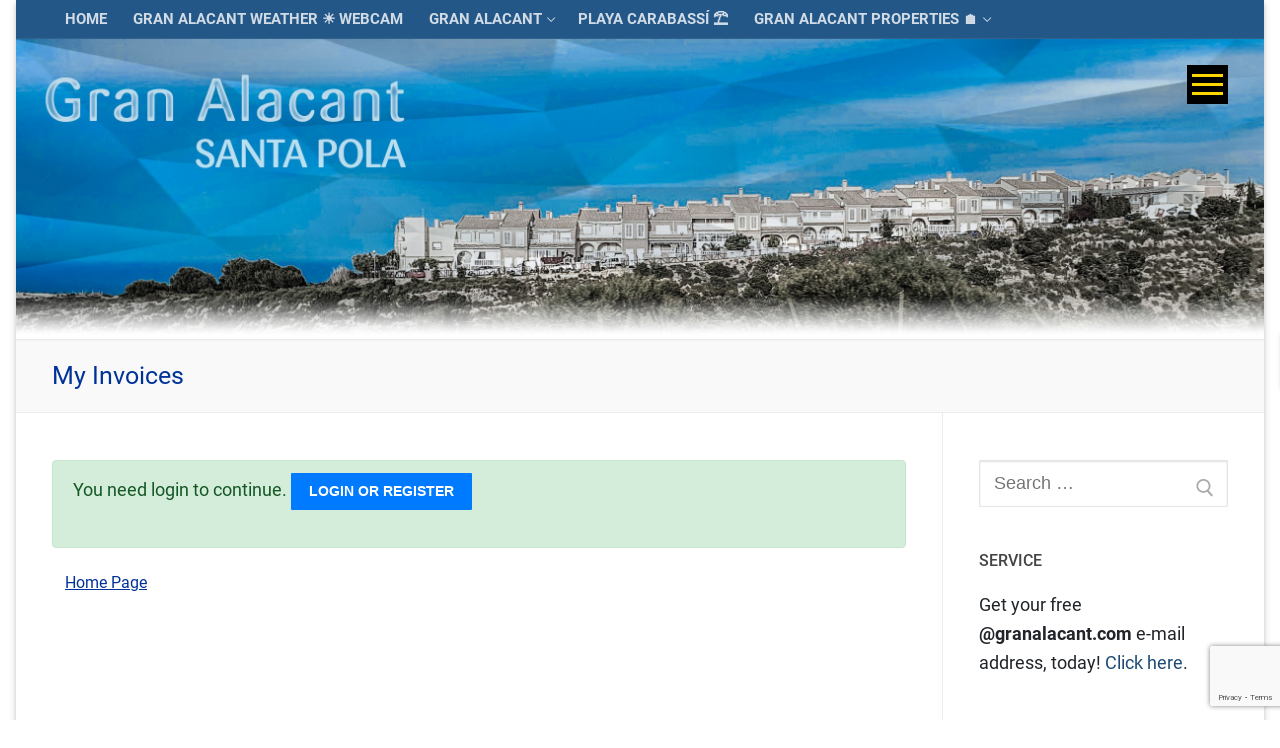

--- FILE ---
content_type: text/html; charset=utf-8
request_url: https://www.google.com/recaptcha/api2/anchor?ar=1&k=6LeiNX4bAAAAAFFH-oRJiF68L93BMvJ8lKXrobM4&co=aHR0cHM6Ly93d3cuZ3JhbmFsYWNhbnQuY29tOjQ0Mw..&hl=en&v=PoyoqOPhxBO7pBk68S4YbpHZ&size=invisible&anchor-ms=20000&execute-ms=30000&cb=sbx4qx4kwew7
body_size: 48924
content:
<!DOCTYPE HTML><html dir="ltr" lang="en"><head><meta http-equiv="Content-Type" content="text/html; charset=UTF-8">
<meta http-equiv="X-UA-Compatible" content="IE=edge">
<title>reCAPTCHA</title>
<style type="text/css">
/* cyrillic-ext */
@font-face {
  font-family: 'Roboto';
  font-style: normal;
  font-weight: 400;
  font-stretch: 100%;
  src: url(//fonts.gstatic.com/s/roboto/v48/KFO7CnqEu92Fr1ME7kSn66aGLdTylUAMa3GUBHMdazTgWw.woff2) format('woff2');
  unicode-range: U+0460-052F, U+1C80-1C8A, U+20B4, U+2DE0-2DFF, U+A640-A69F, U+FE2E-FE2F;
}
/* cyrillic */
@font-face {
  font-family: 'Roboto';
  font-style: normal;
  font-weight: 400;
  font-stretch: 100%;
  src: url(//fonts.gstatic.com/s/roboto/v48/KFO7CnqEu92Fr1ME7kSn66aGLdTylUAMa3iUBHMdazTgWw.woff2) format('woff2');
  unicode-range: U+0301, U+0400-045F, U+0490-0491, U+04B0-04B1, U+2116;
}
/* greek-ext */
@font-face {
  font-family: 'Roboto';
  font-style: normal;
  font-weight: 400;
  font-stretch: 100%;
  src: url(//fonts.gstatic.com/s/roboto/v48/KFO7CnqEu92Fr1ME7kSn66aGLdTylUAMa3CUBHMdazTgWw.woff2) format('woff2');
  unicode-range: U+1F00-1FFF;
}
/* greek */
@font-face {
  font-family: 'Roboto';
  font-style: normal;
  font-weight: 400;
  font-stretch: 100%;
  src: url(//fonts.gstatic.com/s/roboto/v48/KFO7CnqEu92Fr1ME7kSn66aGLdTylUAMa3-UBHMdazTgWw.woff2) format('woff2');
  unicode-range: U+0370-0377, U+037A-037F, U+0384-038A, U+038C, U+038E-03A1, U+03A3-03FF;
}
/* math */
@font-face {
  font-family: 'Roboto';
  font-style: normal;
  font-weight: 400;
  font-stretch: 100%;
  src: url(//fonts.gstatic.com/s/roboto/v48/KFO7CnqEu92Fr1ME7kSn66aGLdTylUAMawCUBHMdazTgWw.woff2) format('woff2');
  unicode-range: U+0302-0303, U+0305, U+0307-0308, U+0310, U+0312, U+0315, U+031A, U+0326-0327, U+032C, U+032F-0330, U+0332-0333, U+0338, U+033A, U+0346, U+034D, U+0391-03A1, U+03A3-03A9, U+03B1-03C9, U+03D1, U+03D5-03D6, U+03F0-03F1, U+03F4-03F5, U+2016-2017, U+2034-2038, U+203C, U+2040, U+2043, U+2047, U+2050, U+2057, U+205F, U+2070-2071, U+2074-208E, U+2090-209C, U+20D0-20DC, U+20E1, U+20E5-20EF, U+2100-2112, U+2114-2115, U+2117-2121, U+2123-214F, U+2190, U+2192, U+2194-21AE, U+21B0-21E5, U+21F1-21F2, U+21F4-2211, U+2213-2214, U+2216-22FF, U+2308-230B, U+2310, U+2319, U+231C-2321, U+2336-237A, U+237C, U+2395, U+239B-23B7, U+23D0, U+23DC-23E1, U+2474-2475, U+25AF, U+25B3, U+25B7, U+25BD, U+25C1, U+25CA, U+25CC, U+25FB, U+266D-266F, U+27C0-27FF, U+2900-2AFF, U+2B0E-2B11, U+2B30-2B4C, U+2BFE, U+3030, U+FF5B, U+FF5D, U+1D400-1D7FF, U+1EE00-1EEFF;
}
/* symbols */
@font-face {
  font-family: 'Roboto';
  font-style: normal;
  font-weight: 400;
  font-stretch: 100%;
  src: url(//fonts.gstatic.com/s/roboto/v48/KFO7CnqEu92Fr1ME7kSn66aGLdTylUAMaxKUBHMdazTgWw.woff2) format('woff2');
  unicode-range: U+0001-000C, U+000E-001F, U+007F-009F, U+20DD-20E0, U+20E2-20E4, U+2150-218F, U+2190, U+2192, U+2194-2199, U+21AF, U+21E6-21F0, U+21F3, U+2218-2219, U+2299, U+22C4-22C6, U+2300-243F, U+2440-244A, U+2460-24FF, U+25A0-27BF, U+2800-28FF, U+2921-2922, U+2981, U+29BF, U+29EB, U+2B00-2BFF, U+4DC0-4DFF, U+FFF9-FFFB, U+10140-1018E, U+10190-1019C, U+101A0, U+101D0-101FD, U+102E0-102FB, U+10E60-10E7E, U+1D2C0-1D2D3, U+1D2E0-1D37F, U+1F000-1F0FF, U+1F100-1F1AD, U+1F1E6-1F1FF, U+1F30D-1F30F, U+1F315, U+1F31C, U+1F31E, U+1F320-1F32C, U+1F336, U+1F378, U+1F37D, U+1F382, U+1F393-1F39F, U+1F3A7-1F3A8, U+1F3AC-1F3AF, U+1F3C2, U+1F3C4-1F3C6, U+1F3CA-1F3CE, U+1F3D4-1F3E0, U+1F3ED, U+1F3F1-1F3F3, U+1F3F5-1F3F7, U+1F408, U+1F415, U+1F41F, U+1F426, U+1F43F, U+1F441-1F442, U+1F444, U+1F446-1F449, U+1F44C-1F44E, U+1F453, U+1F46A, U+1F47D, U+1F4A3, U+1F4B0, U+1F4B3, U+1F4B9, U+1F4BB, U+1F4BF, U+1F4C8-1F4CB, U+1F4D6, U+1F4DA, U+1F4DF, U+1F4E3-1F4E6, U+1F4EA-1F4ED, U+1F4F7, U+1F4F9-1F4FB, U+1F4FD-1F4FE, U+1F503, U+1F507-1F50B, U+1F50D, U+1F512-1F513, U+1F53E-1F54A, U+1F54F-1F5FA, U+1F610, U+1F650-1F67F, U+1F687, U+1F68D, U+1F691, U+1F694, U+1F698, U+1F6AD, U+1F6B2, U+1F6B9-1F6BA, U+1F6BC, U+1F6C6-1F6CF, U+1F6D3-1F6D7, U+1F6E0-1F6EA, U+1F6F0-1F6F3, U+1F6F7-1F6FC, U+1F700-1F7FF, U+1F800-1F80B, U+1F810-1F847, U+1F850-1F859, U+1F860-1F887, U+1F890-1F8AD, U+1F8B0-1F8BB, U+1F8C0-1F8C1, U+1F900-1F90B, U+1F93B, U+1F946, U+1F984, U+1F996, U+1F9E9, U+1FA00-1FA6F, U+1FA70-1FA7C, U+1FA80-1FA89, U+1FA8F-1FAC6, U+1FACE-1FADC, U+1FADF-1FAE9, U+1FAF0-1FAF8, U+1FB00-1FBFF;
}
/* vietnamese */
@font-face {
  font-family: 'Roboto';
  font-style: normal;
  font-weight: 400;
  font-stretch: 100%;
  src: url(//fonts.gstatic.com/s/roboto/v48/KFO7CnqEu92Fr1ME7kSn66aGLdTylUAMa3OUBHMdazTgWw.woff2) format('woff2');
  unicode-range: U+0102-0103, U+0110-0111, U+0128-0129, U+0168-0169, U+01A0-01A1, U+01AF-01B0, U+0300-0301, U+0303-0304, U+0308-0309, U+0323, U+0329, U+1EA0-1EF9, U+20AB;
}
/* latin-ext */
@font-face {
  font-family: 'Roboto';
  font-style: normal;
  font-weight: 400;
  font-stretch: 100%;
  src: url(//fonts.gstatic.com/s/roboto/v48/KFO7CnqEu92Fr1ME7kSn66aGLdTylUAMa3KUBHMdazTgWw.woff2) format('woff2');
  unicode-range: U+0100-02BA, U+02BD-02C5, U+02C7-02CC, U+02CE-02D7, U+02DD-02FF, U+0304, U+0308, U+0329, U+1D00-1DBF, U+1E00-1E9F, U+1EF2-1EFF, U+2020, U+20A0-20AB, U+20AD-20C0, U+2113, U+2C60-2C7F, U+A720-A7FF;
}
/* latin */
@font-face {
  font-family: 'Roboto';
  font-style: normal;
  font-weight: 400;
  font-stretch: 100%;
  src: url(//fonts.gstatic.com/s/roboto/v48/KFO7CnqEu92Fr1ME7kSn66aGLdTylUAMa3yUBHMdazQ.woff2) format('woff2');
  unicode-range: U+0000-00FF, U+0131, U+0152-0153, U+02BB-02BC, U+02C6, U+02DA, U+02DC, U+0304, U+0308, U+0329, U+2000-206F, U+20AC, U+2122, U+2191, U+2193, U+2212, U+2215, U+FEFF, U+FFFD;
}
/* cyrillic-ext */
@font-face {
  font-family: 'Roboto';
  font-style: normal;
  font-weight: 500;
  font-stretch: 100%;
  src: url(//fonts.gstatic.com/s/roboto/v48/KFO7CnqEu92Fr1ME7kSn66aGLdTylUAMa3GUBHMdazTgWw.woff2) format('woff2');
  unicode-range: U+0460-052F, U+1C80-1C8A, U+20B4, U+2DE0-2DFF, U+A640-A69F, U+FE2E-FE2F;
}
/* cyrillic */
@font-face {
  font-family: 'Roboto';
  font-style: normal;
  font-weight: 500;
  font-stretch: 100%;
  src: url(//fonts.gstatic.com/s/roboto/v48/KFO7CnqEu92Fr1ME7kSn66aGLdTylUAMa3iUBHMdazTgWw.woff2) format('woff2');
  unicode-range: U+0301, U+0400-045F, U+0490-0491, U+04B0-04B1, U+2116;
}
/* greek-ext */
@font-face {
  font-family: 'Roboto';
  font-style: normal;
  font-weight: 500;
  font-stretch: 100%;
  src: url(//fonts.gstatic.com/s/roboto/v48/KFO7CnqEu92Fr1ME7kSn66aGLdTylUAMa3CUBHMdazTgWw.woff2) format('woff2');
  unicode-range: U+1F00-1FFF;
}
/* greek */
@font-face {
  font-family: 'Roboto';
  font-style: normal;
  font-weight: 500;
  font-stretch: 100%;
  src: url(//fonts.gstatic.com/s/roboto/v48/KFO7CnqEu92Fr1ME7kSn66aGLdTylUAMa3-UBHMdazTgWw.woff2) format('woff2');
  unicode-range: U+0370-0377, U+037A-037F, U+0384-038A, U+038C, U+038E-03A1, U+03A3-03FF;
}
/* math */
@font-face {
  font-family: 'Roboto';
  font-style: normal;
  font-weight: 500;
  font-stretch: 100%;
  src: url(//fonts.gstatic.com/s/roboto/v48/KFO7CnqEu92Fr1ME7kSn66aGLdTylUAMawCUBHMdazTgWw.woff2) format('woff2');
  unicode-range: U+0302-0303, U+0305, U+0307-0308, U+0310, U+0312, U+0315, U+031A, U+0326-0327, U+032C, U+032F-0330, U+0332-0333, U+0338, U+033A, U+0346, U+034D, U+0391-03A1, U+03A3-03A9, U+03B1-03C9, U+03D1, U+03D5-03D6, U+03F0-03F1, U+03F4-03F5, U+2016-2017, U+2034-2038, U+203C, U+2040, U+2043, U+2047, U+2050, U+2057, U+205F, U+2070-2071, U+2074-208E, U+2090-209C, U+20D0-20DC, U+20E1, U+20E5-20EF, U+2100-2112, U+2114-2115, U+2117-2121, U+2123-214F, U+2190, U+2192, U+2194-21AE, U+21B0-21E5, U+21F1-21F2, U+21F4-2211, U+2213-2214, U+2216-22FF, U+2308-230B, U+2310, U+2319, U+231C-2321, U+2336-237A, U+237C, U+2395, U+239B-23B7, U+23D0, U+23DC-23E1, U+2474-2475, U+25AF, U+25B3, U+25B7, U+25BD, U+25C1, U+25CA, U+25CC, U+25FB, U+266D-266F, U+27C0-27FF, U+2900-2AFF, U+2B0E-2B11, U+2B30-2B4C, U+2BFE, U+3030, U+FF5B, U+FF5D, U+1D400-1D7FF, U+1EE00-1EEFF;
}
/* symbols */
@font-face {
  font-family: 'Roboto';
  font-style: normal;
  font-weight: 500;
  font-stretch: 100%;
  src: url(//fonts.gstatic.com/s/roboto/v48/KFO7CnqEu92Fr1ME7kSn66aGLdTylUAMaxKUBHMdazTgWw.woff2) format('woff2');
  unicode-range: U+0001-000C, U+000E-001F, U+007F-009F, U+20DD-20E0, U+20E2-20E4, U+2150-218F, U+2190, U+2192, U+2194-2199, U+21AF, U+21E6-21F0, U+21F3, U+2218-2219, U+2299, U+22C4-22C6, U+2300-243F, U+2440-244A, U+2460-24FF, U+25A0-27BF, U+2800-28FF, U+2921-2922, U+2981, U+29BF, U+29EB, U+2B00-2BFF, U+4DC0-4DFF, U+FFF9-FFFB, U+10140-1018E, U+10190-1019C, U+101A0, U+101D0-101FD, U+102E0-102FB, U+10E60-10E7E, U+1D2C0-1D2D3, U+1D2E0-1D37F, U+1F000-1F0FF, U+1F100-1F1AD, U+1F1E6-1F1FF, U+1F30D-1F30F, U+1F315, U+1F31C, U+1F31E, U+1F320-1F32C, U+1F336, U+1F378, U+1F37D, U+1F382, U+1F393-1F39F, U+1F3A7-1F3A8, U+1F3AC-1F3AF, U+1F3C2, U+1F3C4-1F3C6, U+1F3CA-1F3CE, U+1F3D4-1F3E0, U+1F3ED, U+1F3F1-1F3F3, U+1F3F5-1F3F7, U+1F408, U+1F415, U+1F41F, U+1F426, U+1F43F, U+1F441-1F442, U+1F444, U+1F446-1F449, U+1F44C-1F44E, U+1F453, U+1F46A, U+1F47D, U+1F4A3, U+1F4B0, U+1F4B3, U+1F4B9, U+1F4BB, U+1F4BF, U+1F4C8-1F4CB, U+1F4D6, U+1F4DA, U+1F4DF, U+1F4E3-1F4E6, U+1F4EA-1F4ED, U+1F4F7, U+1F4F9-1F4FB, U+1F4FD-1F4FE, U+1F503, U+1F507-1F50B, U+1F50D, U+1F512-1F513, U+1F53E-1F54A, U+1F54F-1F5FA, U+1F610, U+1F650-1F67F, U+1F687, U+1F68D, U+1F691, U+1F694, U+1F698, U+1F6AD, U+1F6B2, U+1F6B9-1F6BA, U+1F6BC, U+1F6C6-1F6CF, U+1F6D3-1F6D7, U+1F6E0-1F6EA, U+1F6F0-1F6F3, U+1F6F7-1F6FC, U+1F700-1F7FF, U+1F800-1F80B, U+1F810-1F847, U+1F850-1F859, U+1F860-1F887, U+1F890-1F8AD, U+1F8B0-1F8BB, U+1F8C0-1F8C1, U+1F900-1F90B, U+1F93B, U+1F946, U+1F984, U+1F996, U+1F9E9, U+1FA00-1FA6F, U+1FA70-1FA7C, U+1FA80-1FA89, U+1FA8F-1FAC6, U+1FACE-1FADC, U+1FADF-1FAE9, U+1FAF0-1FAF8, U+1FB00-1FBFF;
}
/* vietnamese */
@font-face {
  font-family: 'Roboto';
  font-style: normal;
  font-weight: 500;
  font-stretch: 100%;
  src: url(//fonts.gstatic.com/s/roboto/v48/KFO7CnqEu92Fr1ME7kSn66aGLdTylUAMa3OUBHMdazTgWw.woff2) format('woff2');
  unicode-range: U+0102-0103, U+0110-0111, U+0128-0129, U+0168-0169, U+01A0-01A1, U+01AF-01B0, U+0300-0301, U+0303-0304, U+0308-0309, U+0323, U+0329, U+1EA0-1EF9, U+20AB;
}
/* latin-ext */
@font-face {
  font-family: 'Roboto';
  font-style: normal;
  font-weight: 500;
  font-stretch: 100%;
  src: url(//fonts.gstatic.com/s/roboto/v48/KFO7CnqEu92Fr1ME7kSn66aGLdTylUAMa3KUBHMdazTgWw.woff2) format('woff2');
  unicode-range: U+0100-02BA, U+02BD-02C5, U+02C7-02CC, U+02CE-02D7, U+02DD-02FF, U+0304, U+0308, U+0329, U+1D00-1DBF, U+1E00-1E9F, U+1EF2-1EFF, U+2020, U+20A0-20AB, U+20AD-20C0, U+2113, U+2C60-2C7F, U+A720-A7FF;
}
/* latin */
@font-face {
  font-family: 'Roboto';
  font-style: normal;
  font-weight: 500;
  font-stretch: 100%;
  src: url(//fonts.gstatic.com/s/roboto/v48/KFO7CnqEu92Fr1ME7kSn66aGLdTylUAMa3yUBHMdazQ.woff2) format('woff2');
  unicode-range: U+0000-00FF, U+0131, U+0152-0153, U+02BB-02BC, U+02C6, U+02DA, U+02DC, U+0304, U+0308, U+0329, U+2000-206F, U+20AC, U+2122, U+2191, U+2193, U+2212, U+2215, U+FEFF, U+FFFD;
}
/* cyrillic-ext */
@font-face {
  font-family: 'Roboto';
  font-style: normal;
  font-weight: 900;
  font-stretch: 100%;
  src: url(//fonts.gstatic.com/s/roboto/v48/KFO7CnqEu92Fr1ME7kSn66aGLdTylUAMa3GUBHMdazTgWw.woff2) format('woff2');
  unicode-range: U+0460-052F, U+1C80-1C8A, U+20B4, U+2DE0-2DFF, U+A640-A69F, U+FE2E-FE2F;
}
/* cyrillic */
@font-face {
  font-family: 'Roboto';
  font-style: normal;
  font-weight: 900;
  font-stretch: 100%;
  src: url(//fonts.gstatic.com/s/roboto/v48/KFO7CnqEu92Fr1ME7kSn66aGLdTylUAMa3iUBHMdazTgWw.woff2) format('woff2');
  unicode-range: U+0301, U+0400-045F, U+0490-0491, U+04B0-04B1, U+2116;
}
/* greek-ext */
@font-face {
  font-family: 'Roboto';
  font-style: normal;
  font-weight: 900;
  font-stretch: 100%;
  src: url(//fonts.gstatic.com/s/roboto/v48/KFO7CnqEu92Fr1ME7kSn66aGLdTylUAMa3CUBHMdazTgWw.woff2) format('woff2');
  unicode-range: U+1F00-1FFF;
}
/* greek */
@font-face {
  font-family: 'Roboto';
  font-style: normal;
  font-weight: 900;
  font-stretch: 100%;
  src: url(//fonts.gstatic.com/s/roboto/v48/KFO7CnqEu92Fr1ME7kSn66aGLdTylUAMa3-UBHMdazTgWw.woff2) format('woff2');
  unicode-range: U+0370-0377, U+037A-037F, U+0384-038A, U+038C, U+038E-03A1, U+03A3-03FF;
}
/* math */
@font-face {
  font-family: 'Roboto';
  font-style: normal;
  font-weight: 900;
  font-stretch: 100%;
  src: url(//fonts.gstatic.com/s/roboto/v48/KFO7CnqEu92Fr1ME7kSn66aGLdTylUAMawCUBHMdazTgWw.woff2) format('woff2');
  unicode-range: U+0302-0303, U+0305, U+0307-0308, U+0310, U+0312, U+0315, U+031A, U+0326-0327, U+032C, U+032F-0330, U+0332-0333, U+0338, U+033A, U+0346, U+034D, U+0391-03A1, U+03A3-03A9, U+03B1-03C9, U+03D1, U+03D5-03D6, U+03F0-03F1, U+03F4-03F5, U+2016-2017, U+2034-2038, U+203C, U+2040, U+2043, U+2047, U+2050, U+2057, U+205F, U+2070-2071, U+2074-208E, U+2090-209C, U+20D0-20DC, U+20E1, U+20E5-20EF, U+2100-2112, U+2114-2115, U+2117-2121, U+2123-214F, U+2190, U+2192, U+2194-21AE, U+21B0-21E5, U+21F1-21F2, U+21F4-2211, U+2213-2214, U+2216-22FF, U+2308-230B, U+2310, U+2319, U+231C-2321, U+2336-237A, U+237C, U+2395, U+239B-23B7, U+23D0, U+23DC-23E1, U+2474-2475, U+25AF, U+25B3, U+25B7, U+25BD, U+25C1, U+25CA, U+25CC, U+25FB, U+266D-266F, U+27C0-27FF, U+2900-2AFF, U+2B0E-2B11, U+2B30-2B4C, U+2BFE, U+3030, U+FF5B, U+FF5D, U+1D400-1D7FF, U+1EE00-1EEFF;
}
/* symbols */
@font-face {
  font-family: 'Roboto';
  font-style: normal;
  font-weight: 900;
  font-stretch: 100%;
  src: url(//fonts.gstatic.com/s/roboto/v48/KFO7CnqEu92Fr1ME7kSn66aGLdTylUAMaxKUBHMdazTgWw.woff2) format('woff2');
  unicode-range: U+0001-000C, U+000E-001F, U+007F-009F, U+20DD-20E0, U+20E2-20E4, U+2150-218F, U+2190, U+2192, U+2194-2199, U+21AF, U+21E6-21F0, U+21F3, U+2218-2219, U+2299, U+22C4-22C6, U+2300-243F, U+2440-244A, U+2460-24FF, U+25A0-27BF, U+2800-28FF, U+2921-2922, U+2981, U+29BF, U+29EB, U+2B00-2BFF, U+4DC0-4DFF, U+FFF9-FFFB, U+10140-1018E, U+10190-1019C, U+101A0, U+101D0-101FD, U+102E0-102FB, U+10E60-10E7E, U+1D2C0-1D2D3, U+1D2E0-1D37F, U+1F000-1F0FF, U+1F100-1F1AD, U+1F1E6-1F1FF, U+1F30D-1F30F, U+1F315, U+1F31C, U+1F31E, U+1F320-1F32C, U+1F336, U+1F378, U+1F37D, U+1F382, U+1F393-1F39F, U+1F3A7-1F3A8, U+1F3AC-1F3AF, U+1F3C2, U+1F3C4-1F3C6, U+1F3CA-1F3CE, U+1F3D4-1F3E0, U+1F3ED, U+1F3F1-1F3F3, U+1F3F5-1F3F7, U+1F408, U+1F415, U+1F41F, U+1F426, U+1F43F, U+1F441-1F442, U+1F444, U+1F446-1F449, U+1F44C-1F44E, U+1F453, U+1F46A, U+1F47D, U+1F4A3, U+1F4B0, U+1F4B3, U+1F4B9, U+1F4BB, U+1F4BF, U+1F4C8-1F4CB, U+1F4D6, U+1F4DA, U+1F4DF, U+1F4E3-1F4E6, U+1F4EA-1F4ED, U+1F4F7, U+1F4F9-1F4FB, U+1F4FD-1F4FE, U+1F503, U+1F507-1F50B, U+1F50D, U+1F512-1F513, U+1F53E-1F54A, U+1F54F-1F5FA, U+1F610, U+1F650-1F67F, U+1F687, U+1F68D, U+1F691, U+1F694, U+1F698, U+1F6AD, U+1F6B2, U+1F6B9-1F6BA, U+1F6BC, U+1F6C6-1F6CF, U+1F6D3-1F6D7, U+1F6E0-1F6EA, U+1F6F0-1F6F3, U+1F6F7-1F6FC, U+1F700-1F7FF, U+1F800-1F80B, U+1F810-1F847, U+1F850-1F859, U+1F860-1F887, U+1F890-1F8AD, U+1F8B0-1F8BB, U+1F8C0-1F8C1, U+1F900-1F90B, U+1F93B, U+1F946, U+1F984, U+1F996, U+1F9E9, U+1FA00-1FA6F, U+1FA70-1FA7C, U+1FA80-1FA89, U+1FA8F-1FAC6, U+1FACE-1FADC, U+1FADF-1FAE9, U+1FAF0-1FAF8, U+1FB00-1FBFF;
}
/* vietnamese */
@font-face {
  font-family: 'Roboto';
  font-style: normal;
  font-weight: 900;
  font-stretch: 100%;
  src: url(//fonts.gstatic.com/s/roboto/v48/KFO7CnqEu92Fr1ME7kSn66aGLdTylUAMa3OUBHMdazTgWw.woff2) format('woff2');
  unicode-range: U+0102-0103, U+0110-0111, U+0128-0129, U+0168-0169, U+01A0-01A1, U+01AF-01B0, U+0300-0301, U+0303-0304, U+0308-0309, U+0323, U+0329, U+1EA0-1EF9, U+20AB;
}
/* latin-ext */
@font-face {
  font-family: 'Roboto';
  font-style: normal;
  font-weight: 900;
  font-stretch: 100%;
  src: url(//fonts.gstatic.com/s/roboto/v48/KFO7CnqEu92Fr1ME7kSn66aGLdTylUAMa3KUBHMdazTgWw.woff2) format('woff2');
  unicode-range: U+0100-02BA, U+02BD-02C5, U+02C7-02CC, U+02CE-02D7, U+02DD-02FF, U+0304, U+0308, U+0329, U+1D00-1DBF, U+1E00-1E9F, U+1EF2-1EFF, U+2020, U+20A0-20AB, U+20AD-20C0, U+2113, U+2C60-2C7F, U+A720-A7FF;
}
/* latin */
@font-face {
  font-family: 'Roboto';
  font-style: normal;
  font-weight: 900;
  font-stretch: 100%;
  src: url(//fonts.gstatic.com/s/roboto/v48/KFO7CnqEu92Fr1ME7kSn66aGLdTylUAMa3yUBHMdazQ.woff2) format('woff2');
  unicode-range: U+0000-00FF, U+0131, U+0152-0153, U+02BB-02BC, U+02C6, U+02DA, U+02DC, U+0304, U+0308, U+0329, U+2000-206F, U+20AC, U+2122, U+2191, U+2193, U+2212, U+2215, U+FEFF, U+FFFD;
}

</style>
<link rel="stylesheet" type="text/css" href="https://www.gstatic.com/recaptcha/releases/PoyoqOPhxBO7pBk68S4YbpHZ/styles__ltr.css">
<script nonce="siWSrsd3aPnPxS5qQ9ecKg" type="text/javascript">window['__recaptcha_api'] = 'https://www.google.com/recaptcha/api2/';</script>
<script type="text/javascript" src="https://www.gstatic.com/recaptcha/releases/PoyoqOPhxBO7pBk68S4YbpHZ/recaptcha__en.js" nonce="siWSrsd3aPnPxS5qQ9ecKg">
      
    </script></head>
<body><div id="rc-anchor-alert" class="rc-anchor-alert"></div>
<input type="hidden" id="recaptcha-token" value="[base64]">
<script type="text/javascript" nonce="siWSrsd3aPnPxS5qQ9ecKg">
      recaptcha.anchor.Main.init("[\x22ainput\x22,[\x22bgdata\x22,\x22\x22,\[base64]/[base64]/[base64]/[base64]/cjw8ejpyPj4+eil9Y2F0Y2gobCl7dGhyb3cgbDt9fSxIPWZ1bmN0aW9uKHcsdCx6KXtpZih3PT0xOTR8fHc9PTIwOCl0LnZbd10/dC52W3ddLmNvbmNhdCh6KTp0LnZbd109b2Yoeix0KTtlbHNle2lmKHQuYkImJnchPTMxNylyZXR1cm47dz09NjZ8fHc9PTEyMnx8dz09NDcwfHx3PT00NHx8dz09NDE2fHx3PT0zOTd8fHc9PTQyMXx8dz09Njh8fHc9PTcwfHx3PT0xODQ/[base64]/[base64]/[base64]/bmV3IGRbVl0oSlswXSk6cD09Mj9uZXcgZFtWXShKWzBdLEpbMV0pOnA9PTM/bmV3IGRbVl0oSlswXSxKWzFdLEpbMl0pOnA9PTQ/[base64]/[base64]/[base64]/[base64]\x22,\[base64]\x22,\[base64]/[base64]/[base64]/O1vDtHdkwqMzwpEdwpFWTijCrjjCsVvDtSrDulHDgcODMh1reBgWwrvDvkA0w6DCkMOiw64Nwo3DhsOxYEoPw5ZwwrV0VMKRKnfCil3DusKPZE9CFXbDksK3QAjCrnskw5E5w6oiNhE/HGTCpMKpRUPCrcK1dsKldcO1wo15acKOdWIDw4HDnGDDjgw+w78PRThIw6tjwrzDiE/DmQI4FEVSw5HDu8KDw4kxwoc2DsKewqMvwqLCg8O2w7vDqCzDgsOIw4/CpFICChXCrcOSw4lDbMO7w5tpw7PCsRROw7VdQG1/OMO0wqVLwoDCgcKkw4puVsKPOcObfMK5Inxkw54Xw4/CmMOBw6vCoXPCjlxoRkoow4rCsA8Jw69uN8KbwqB9dsOIOT9aeFAJaMKgwqrCggsVKMKzwoxjSsOpAcKAwoDDo3syw5/CisKdwpNgw7UbRcOHwq3CpxTCjcKtwpPDisOeZsKmTifDuRvCnjPDsMKFwoHCo8OZw5dWwqs4w4jDq0DCgMOgwrbCi2DDmMK8K2Qswocbw4lRScK5wrcrYsKaw4rDozTDnF/Dpygpw7R6wo7DrTfDkMOWWsO8wpLCuMK3w4MUMDDDoi9awqpcwqp0w59Cw7V3CsKHOgHCn8O6w73CvMKcWGhxwrF5VzUHw5DDrFjDgjwMdsOjPGvCtV7DpcKswrzDjxMDw5TCqcKiw4opJcKswrnDqA/DqmjDriYjwqTCrmXDtkoKPsO7C8KvwrvDkxvDrADDnMK5wqMtwq1AB8Olw68gw5kISMK3wp4pIMO2ZG4yB8OjG8OhSSBqw7MswpLCvcOHwqtjwprCihLDkSFJZEPCpxfDpsKUw5MhwpvDjDDCgiI/wqPDv8Kew67DrjoqwrrDkk7CpcOsacKAw4/[base64]/w6FtwqTDuRYTwqrCrMO7CGBfwr1Hw7IFw5EIwrolAcKyw4tsSjNkOW/DrBQeHAQVwojCrxxaMkDCnA/[base64]/[base64]/DiFE6DhzDocOZRm9wRsKzGlDDgcKAAsK2UQzDmUMSw7rDp8OrM8OcwrjDsiTCisKscE/ChmFJw5lVwq1+wqlzX8OoPXwnXhwfw7A/BB/DncKla8OfwpDDt8KzwrR2FQHDhG7DmXVAIAXDlcOIHsK8wokZdMKIH8KmacKywp8Vfzc1XTnCtcKzw54Ywp/CmcKpwqwhwo99w6x4MMKaw6UFccKYw6U6AULDkxdiPx7CjXfCtiYzw7fCujDDhsK4w4XCtAM8dcO7bjwfWMOoe8OPwq3DtMOxw6cCw4PCkMOEeEPDuE1twr/DpVtRRMKVwqxzwp/[base64]/CqG3CvyzCr2DDnVU+IMKVQ8KXwrLCmDXDm1DDscKeSgDDgMKLGcOlwpvCmcK2asOhTsO1w70bYkwhw6bCiXLCiMKqwqPCmmjDpGvClxZHw6/[base64]/ClMKjVStBw7fDlsK6NRUMJMOBIHMQwoxww5M1ZsODw7LCgU92w5QHcgDDtwDDucOlw7gzFsOAT8OMwq0aPADDuMKXw5/DlsKIw7nCmsKwemHClMKFGcKYw4oaeF9QKRDCrMKcw6rDjMObwofDji5BWkxQWSrDhMKKY8OEf8KKw5XDi8OQwod1VsOlNsOFw4rDv8KWwpfCtShOYsKQNEgBFMOvwqhFX8K2fsK5w7PCi8K5cQV/EGjDgMKyJsKeMEJuCnDDocKtS2EPY1UOwrkxwpICPcKNwpx8w5nCsnh6cD/CkcO6wp98w6dAPFQDw4/Di8OOJsKDCWHCvsOcw5jCgcOyw67DhcK2w7vCkiHDnMKlwpAgwqHCkcKuB2TDthhTbcKBwqnDssObwp8Aw6tLa8OTw7d/G8OURMOFw5nDimoBwpLDq8KMScKFwqtaG3sywpZyw5HCi8OswqTCtzzCtcO+aUTDgsOvwq/CqEUJwpRUwrJtccOLw50Iw6TCpy8feg1NwqXDt1/Cn1wEwpMtwr7CscKSCMKgwrYww7lvLsO0w659wrUbw7jDllzCt8Ktw51/OAFuw5hPPQXDq07DhE4dCi9mw7BjHmBEwq84JsO2UsKCwrTDkkvDnsKZwpnDs8Krwr90XiDCplpPwqgOMcO+wonCpXxbOmLCm8KWM8O1bCQew5vCv3/DvlFmwosdw6XCl8O7dTFfC3t/T8KIcsKIdMK3w4PCvMOfwr4GwrQNdXXCg8KCBisAwqDDisKwSW4JFcK7ElzCiGguwpsrMsO7w7I7w6JwHUUyUBwQwrcPB8KjwqvDsQNKIzPCpMKhE1zCuMO5wopsETIyBHLCkjHCoMKXwpnClMKvDMOFwp9UwqLCjcOIfMO1QcKxXGFQw51oAMO/wrZhw73CgHTCkMKlMcOIw7nDhm3Cpz/CgsKmP19LwoZBLDjDsA3DgSTCucOrUSI9wozDgUrCs8OEwqfDvsKXNwYjXsOvwq/CqyDDhMKgKWZ4w780woPDgETDnQVjE8O4w6fCqMO5G2vDmcKQaDnDssOBbz/CocKDYWnCgkMSF8KrY8OZwrTDkcKnw57CggrDgMKPwqd5Y8OXwrFXwoLCkmXCkS/CncKQGCjCiAfCj8ODGEzDr8Olw5rCp0N0AcO2Y1HDrcKpRsOfXMKdw4g4wrEuwrvCt8KZwqjCh8KYwqYpwpPCi8ORwrbDrXXDnGN1HgJManB2w7lfd8Ohwokhw7rDjV8nNVrCtXIhw70hwrdpwrTDmC/CnCsbw6nDrH4HwpzDgQbDu2phwo9nw7wcw4I4SlDCv8KPVMOnwrTCt8Oow4Z3wotRTjw5XTpIXU3CizVEfMODw5zClhY/Ny/[base64]/CtAsxw5Rlwrlww6k1worCi2bCuwbDncKpShfCoMOuZzfCkcKrKXfDi8OBdkdYUF5JwrzDtzImwqoswrRjw6YpwqNMZzfDl31VNcKew7zChMO1PcK/[base64]/wrTCmcOuw7Mmw7HDvnDCiEowDEUjw6TDhjzClMO8w4vCksKFbMOWw5cLOht2woI5OWRaCTN6HsO3ZAjDu8KRYzIpwqYow7jDqcK4eMK6SBjChy5Ew7RNAkjCqHI/RcORw7nDkkLCvGFXYsOkbDB5wqPDnUIhwoRpUMK0w7vCmcOudMKAwp/[base64]/DsK2ITxtdsKwNkTCkcKeNHJ6wrRLwqVre8OXWsKKfA9Fw7gZwr7CvsKefTTDlcKxwqPDvnYnHsKZUW8GY8OgFDzDk8O5ecKbf8KtKlLCgBzCrsK6Z3E+Vi9awpAkcgNkw6vCgifCvT3DlS/CkAJ0NsOyDCt/w4Jxw5DDhsKww4vDmcKySCUIw4bDvzB0w4ILRQhlZjzDllrCnm/[base64]/CuMOmUETDnW1yIsKywp0fZsKdw6HCuksXw7rCtsKuPyBdwo45VsOzGMKcwphQE3HDt31ZMcO6HTrCqMKnGcKfakvDnm/DmsOFVSIhw6x/wo3Cqy7DnErCsDHClcO2wqPCl8KQNMOBw78dVMOVw5FIwpJ0TMKyTWvCjV18wpDDg8ODw4/[base64]/CiEUAwrzDtxvDvUvDkMKbQ8OXwqZMwq/Cj0zCuWDDo8Kqeg/DpMOyc8Kcw4fDmF0zPG3ChsOVflLChVhkw6vDl8K0Tm/Du8Oxwp4Cwoo/IcK3AMK6d2nCqHDCiX8hwoNeflXCosKWw43CvcOXw7DCosO7w5A2wopMwoTCuMOxwrHDmcOwwrkGw4PCnTPCo1J0w7HDlsKgw7TClsOTwqTChcOsCVLDj8OoeVxVM8KMI8O6CxTCpMKKw5V8w7vCu8KMwrPCiRB5ZsKjGsKZwpzDtcKgdzHCkht4w43DtsK/w67Do8K0wpYFw7dCwqXDksOiw6HDlsKZJsKxWzLDs8OHDcKQcGnDmMKkSxrDicOneTTDg8KjSsOJN8O8wrQrw5wswpFTw6zDrynCksOnRsKSw4jCp1TDuF1jORfCjgILSS3CuRrCjHLDom/[base64]/woxRfsOsw5o1w63Dk8OOwrwjw7k7w7Y0fcKww4Y0IGTDlTBfwpA3w7rChcOBGB47TsOoNCvDiXnCpSt5LRMewpw9wqbChhzDhTLDtwcvwoXClD7DhUZ/wr0zwrHCrHXDusKkw6YYMGgQbMOBw7/[base64]/DhE7CjsOCU1XDk8O3wpo1ZQbCmMK7ccOGBcOFw5XCmcKNWB/[base64]/DucKFSk5Nw6zCnsKgwrplNcO2w7rDvU9aw5/DmhFpwrjDlikIwoVWAsKwwpMVw4BndMOSZUDCiwlYdcKxw5nCjMOSw5TCjMOow7dKHDPDksOJwq7DgAZCJMKAw41/[base64]/w6tXwp/CmcOSYcOiwqPCgcOnGFTDqsKDwqc8w69yw6JeeGw8w7FoeVcmJMKzSXnDr1YHKXgHw7DDjsOaVcOLbMORwqcow65mw6DCn8KBwrDCk8K0FFPDuUzDg3YRJiLDpcOhwr1nFThqw4/DmV8bwqjDkMK0MsO5wrklwrx1wrlgwrRWwoPDrGrDuA7DhC/[base64]/Ds8OPw4nCi8O0wo4zwpQoHDZKKnpvw5TDo13DkgTCtQjChsKMMgxqfURJwohcwo5+QcOfwoRAWSfCqsKjw4TDscKERcOxNMOYw6vCjcOnwrnDgWjDjsOzw4zDvMOrWGs1wpXCs8OwwqDDkjN8w5zDtcKgw7TCqQs1w6UaAsKpWj/CpcOkw4AhRsOHFVnDuC9XJURvbcKEw4ZbFA7DiU3Dhy5xIn1kVnDDpMOjwprCs1vDlTgwSV14wr4AC3d3wo/[base64]/CvRnDkxXCqcK/wqDCoMOWeMObwpLCpMOsfH3CsELDjDLDjcOkw5odw4LDgSh/w4trwroPGcKgwpbCuwXDmMKLJsKfKz9bGsKpNw/[base64]/wq/DnTgjdsKMwo5Hwqo6w4QzwpEve1PDsWvCl8K9fcKbw7EAU8O3w7LCqMKIwpgTwow0SiA4wpDDlsO4Jg0efRHDmcK7w4ERw5lvBnMpwq/Cn8KHwrHCjHLDtMOsw4wiA8OvG2FTIn5ywpXDj1vCusOMYsOtwrAlw5dUw4NmeCLCnUdsfzRSeX3CpQfDhMOWwpgJwozCpsO0YcK5woEaw7LDsQTCkjnDpXUuHSg7WcK6ZzVkwovCslQ2OcOLw690TkfDtiN/w6M6w5FDKAnDljkSw7zDicKlwpJvMsKWw4AELj7Djy0AIHJYwqzCjsKwS1scworDrMK+wr3CgcO+M8Knw47Ds8Oow51aw4LChsO+w60Uwp3CicOFwqDCgiZXwrLCuhfDuMOTKx3CqV/[base64]/CsB8Ua8Otw7QjVWg+fcOlwpTDthzDtHwYwopIRsKRTSFUwqrDvMOSbHgwWVfDicKXE2PCvSzCncK/[base64]/LHhQMBbCkcOkKHMrwpDCqMOrD8KMEHzDr13CtTMMVF/DlsOGQMOOWMOSwrrDg2XClBV8w7zCrSrCo8Ojwqo0T8OAw6p0wr5zwpHDlcOiw4/Dp8KSN8OjGT0QXcKlf2UjRcKTw6LDqSHClsONwqTCm8OBDiHCrREvfMO+MD7DhsOrFcOje1fCpsODYMOeA8Kkwr3DnwsewoIYwpvDksOzwqNzZRzDscOyw7ExIxdsw6pkEMOoJzfDssOjRE9gw5vCq3MRM8KcYWfDj8OQw4jClw/CtnfCrcO7w6XCmGEhcMKcDUjCq2zDoMKKw5RLwrbDu8OowpMsDm3DpCcfwqwuCMO6Ll1/S8KpwoN8RcO9wpnDlsORCXLCl8KNw6TClDfDpcKaw7vDmcKXw4caw6pmVmBRw7bCgA9pL8Ohw7vDjMOqXsODw5fDjMO0w5NJVQxEEMKiZMKlwoIGFcOtPsOHEMO5w4/DtXzChFnDj8Kpwp7CiMKrwph6WcOWwoDDpVobXwrChiQjw6Q2woUuwrvCj1HCucO8w4LDu2MEwo/[base64]/[base64]/ChkLCi8K4QMOOKAXDg1YPKj9jwpcuw7bDjcK+w6Z6e8O8wp1Vw6bCtyVjwrLDvBfDmcOSOABHwrxrDllBw7HCjGbDisOaBMKQdAsYf8KVwp/CvR3CncKoccKnwo7CuHnDjlh7LMKGZkzCgsKywpsywpDDp2XCjH0nw7FTbwLDssKxOMOtw4fDqCNuaAhWGMKhRsKVcUzCq8OqQMKTwo5nBMK3wrYPOcKqwow/SWvDoMO4w4rDssOEw7kgcxpKwpzDtV81UiHCnCAmwo5MwrDDvkdpwq4sBDRaw7kYw4rDqsK8w7vDqWpmwrYAF8KLw6cHPsKqwpjCg8Kjf8K+w5R0TB0yw53Do8OPV0rDm8Kww6IIw77DgHopwqxVQ8KIwoDCn8O4DMK2GwHCnyRHe1fClMO1VG/CmmjDg8KUw7zCtcOXw79MU3zChDLCtUYWw7x/U8K/IcKwKXjDosKiwoAMwopYVEzDsHjDp8KBSDV0T188LgvDh8KJwrQZwonCt8Kpwp9zHD8UbE8Kf8KmFcOaw50qK8K0w69LwqNTw6jCmgzDhDbDkcKFQ3J/[base64]/DvcKcZ3I5wqN2w4TCjWTDssO6w53CgsKawoLDpMOowqg3csOJCnxww4RGQFkyw4gYwrHDu8O0w4szVMKwbMKDX8KDG03DlkHCjk1+w63CjMOePRAAcjnDmhYdeFnCscKHWW/DnAzDs0zClXgrw7tmYxHClcOfRMKGw7TDqsKlw53Dk0QhLMKudj7DqcKiw5DCnynDmRPCi8OlfMOES8Kaw592wqDCsxtzGGtcw7RkwpN3EWp6X316w4w3w4BTw4nDgGEIBWjCosKWw6tdw7gBw7jCnsKcwpbDqMK1GMO6WABcw7pzwr0Yw7IUw4RcwprCgiHCnn/DiMO+w4h7axFiw7bDvMKGXMOdBnEFwrkzBSM1EMOZJSlEZ8ObIcO5w5fDtsKIRTzCpsKrWBRRWXxyw5zCmDPDkXbDiHADUcKFdirCq0BDX8KAE8OMOcOAwr3DncK7AmAYw4LCoMKSw4wPfB5WQX/ClmE6w5DCvsKRbX/CiWRjSRXDuQ7CmsKCIyd5Nk3Dj2Fyw6gdwoHCisOYwrLDlHrDpcK7P8OKw6LCiDA8w6zCs3jDt3YAfm/CoRZDwqU0JMOXw5pzw5JCwrJ+w7gaw48VT8KdwrhJw4zDsTFgCg7DisKwfcOUG8KQw6Y1M8ObYQ/CkQYGwq/CuGjDqgI6w7Rtw70qXypzLl/[base64]/[base64]/[base64]/[base64]/CnAU6JlFNw6jCmMOYf8OAw6hyw4lDwosdw6picMKqw5jDtcO1DCfDh8OJwrzCsMOJGVzCtsK2woHCu2/DqXnDucODaEMHHMKmw4lgw7rDjkTDg8OiIcKtTTzDjmzDjsKEFsOuCnktw4gcLcOLwrEnLcO2BjAPwq7ClMOTwphEwrV+ST7DoRcMwobDg8KWw6rDn8Oew7BFT2DCrcKSCm4Nw4nDgMKEWS89B8O9wrvCoDzDjMODUUoHwrDCgsK6HcOIZU/DhsO7w4XDhsKZw43DomZbw5tWWzNXw60WD3M8QHXClMKveEbCkHHCrXHDosO9BnHCu8KoHjbCukHDnE96PcKQwrbCj1jCpktgBB3DnkHDhcOfw6AxBRURN8O0A8KBwofClcKUFzLDpDLDocOAD8OewqjDosKRXnrDt3/CnDIpwojDtsO5MMOgIGtiRT3CtMKsFcKBDsKZXSrCp8K1DcOuGhPDgS7DtcOLGcKjwox1wrbDiMOVw5DCs09JZG7Dm1EbwovCt8KIT8KxwqrDhzbCt8Odwr/DjcKFel3Cg8ORf19mw6ZqNXDCl8KUw6XDq8O1altZw714worDk3INw4gWahnCuzo5wpzDkm/CgzfDjcKEeDzDrcO/wq7Dv8KPw4wXHAsJw59YDMKrZcKHWEzClsOgwprCqMK5Y8Ovw78RXsKYwo/ClMOpw5FAMMKiZ8K1ax7Cu8KUwrcmwod5woXDhkHCrcOBw6PDvTnDv8K3wqTCpMKfJMO3RGVTw5fCrTAoNMKkw5XDicOXw4zCr8OaZMKvw7/ChcOgGcObw6vDp8Kpw7nDvmkqBk92w4LCsR3CjlByw68jGzRaw7heLMKAw60FwrTCksODNsKnAVt3ZnvChcOPIRhoV8KrwrkTFMORw43Dn0k7acKUD8OSw7nDjkLDosOpw7c/BsODw4XDtjFowqrCnMOqwqQ4Ix5MUMKBdlPCiUwnw6UWw5DDvXPDmRPDrsO7w41Qw6rDqXLCtcKTw4DDhD/[base64]/ClhMwBMKSTsOzw6YYF8KgasOxTFx0wq7CpcKlYEzChMKOwq58SWnDg8Kzw4hpw5NwJ8KOR8OPTybCrA55bMKywrbDuht0TsK0RsO+w6tqe8OtwqcOOXEQwpYBHmPClcOFw5tEOzXDmXBWfhrDoQMeDcOBwq/Cjgw+wpjChsKww58CKsK2w7rDi8OKHsOzw5/Ds2vDjRwNWsKOwrkDw6RfEsKBwp4JRcKuwq3DhyoLA2vDrCZNFH9+wr/[base64]/Dj2bDplfCgC/DnArCpsKLK2Ntw5XDtcOuPU/CicKOZ8O5w4xkwoLDucOnwr/CiMOOw6fDgcO2S8KUe13DksOBVGo5wrzDm2LCqsKfEMO8wohlwpbCg8Okw5MOwozClkQ5PcO3w5w+Kl8/Djg3Vy05ZMO4wpx+SwzCvkrCuzZjAE/ClsKhw6VjbF5UwqE/[base64]/[base64]/DssKcXhPCjncBHxTCn2vCnMK7PVDCpU47wqPCi8KMw4zDpCLDm2IGw77CgsOhwok6w7nCvcOdfsOlDcKAwpvCmsOHDxIiKUbCp8O+J8Otw44jCcKpAG/DjsO7GMKOBDrDqEnCvMOyw77CoG7CrMKzS8OAwqbCqzQmF2/CgS8rwonDj8KGfcOjdsKUHsKVwrrDuWbCgsKEwrjCrMOuDmxkw7zCgMOMwrHCsAkuQsOmwrHCvxBXwqDDjMKuw5jDjcOzwoLDscOFKsOlwoXDkmTDrGrDuRkDw6cJwobCvhwCwpnDicKFw5zDmg9lMR5WJcOVYcKURcKRScK9cyBOwpEqw7IZwoF/B1HDkDQEGsKUJcKxw7gewozDksKESE3Cs08Nw5E3wqTCgxF8w517wqk9D0PDtHJlOUp0w7bDnsOnOsKALRPDksOzwpZ5w6jDscOqCsKfwpBWw7sNPUoewq5fFl7ChQjCvmHDqnXDtzbDu0U5wqbCgA/[base64]/w7d1w7TDjGnCsjlPRGcSCmU7R8OQJ2XCin3DjcOSw7fCnMOrw4tww4bCiCBSwr9kwpjDisK6UDUmQ8KofcOeRcOIwqDDlsOfw7zCmH3DjS8hGsOuPsK/W8KENsO2w4HDhEAJwrjCl3lkwo4rwrFew5zDmcOgwrHDgU7DslLDmcOHL2/DiSPClsOoLn1bw6Jlw4fDu8O2w4VeQB3CgsOuI2BROEA7E8ORwrRzwqp7cS9aw60Aw5vCr8OFw6jClsOfwrVWZMKEw5ZEw7DDpcOYwr5LbMOdfQHDvMOgwohBCMK/w6TCh8ObbMOGw7t2w7VIw4tJwpnDj8Ktw48Iw67CrlHDvkYvw67Dh0/CnUthEkrCk2PDrcO2w7DCqlPCrMKpw5LCuHnDm8K6Y8Oqw7DDj8OdfhN+w5DDjsOLRGPCnH5zw6/Cow0BwqYSK2zDhAtqw64yRyzDkizDi0HChl5rN38TH8Opw4tsCcKLEXDDlsOxwpXDs8OfQsOye8KpwrjDmQLDqcKda00ew73CrCbDpsKRT8OgHsKWw4TDksKrLcKFw5/DgMOrQMOjw4fCi8ONwqjCtcOtAA4aw7bCmR/DkcKAwp8Hb8KwwpBzbsOSXMObFjLCnMOUMsOKYcOJwqAYZsKywrnDhDdjw40uUSkVIMKtSmnDuwBXGcOAecKiw4bCpyzDmGbDgXwSw7/[base64]/aBXDkMOTeMKWw6rDpkV/VAc0wp4Lf8OpwprCqDtJDMKEUnPDicOOwqYGw4MdcMKEUhrDm0XCuw4Hw4sdw7jDncKCw4XCq3QgGnlNA8O/[base64]/DvRLDqAfDpcKEw4PCrH5DYW9dwo/Diyo2wrHCuQ7CmUnCtkYkwrpwRMKJw7kLwqIHw6c2PMO6wpLCtMKuw5VlXUDDncOrIi0YGMKeV8OkGSrDrcKgdsK3JXNBQcKtGn/DgcOSwoHDuMOCIHXCiMO9wpXCg8KWGT9mwrTCpRHDhnQhw7h8AMKHwqhiwpgudsOPw5fCsj7DkgIdwoLDsMK7Mi7ClsO2w4MoecO1JBbClFTDr8KkwobDuhzCgcONVjDDuGfCmxd2L8Ktw5kawrFlw45vw5xNwqUjYCF1AF99SMKqw6TDm8KwflTCjWfCi8O+w4dxwr/ClcKmGh7CuVxsfMOABsOrBjTDqwUjI8O2PxfCtVLDhFIEwqBdcE3Dindlw64UVyfDtkrDlsKeVjHDtVzDoTLDhMOCNQw4GGQdwoRswpRxwp9NcAF/wrfCrMKRw5vDgCMJwpQkwpbCmsOQwrYrw4fDr8OsIn0Bwp8KczZTwrfCkm9ka8OewpPCoEoTZUHCqRFZw57CkhxIw7XCqcORYC16aTXDgSbDlzQMcDt6w7sjwpQ4D8KYw73DkMKeG05Ewod+ZDjCr8Kdwr8SwqlVwoTCp1TDscK/RBLDtDJ+U8K/UgzDvHQuaMKZw5dSHEY/RsO3w6hsIMKiNcK+BiVkUUjCj8O6cMObf1PCsMO4DDXClRvCtjcdw7fDk2QVEsOKwoPDoSIaACpuwq3DrsOsbgAzPcOSCsKDw6jCmljDgsOINMONw7J5w4fCn8Kfw6LDnUnDh1nCo8O/w4rCvxXCimnCrcKZw5k+w6JswpVnfSgEw5nDt8K2w5YxwpDDl8K1XMOuwrVhAMOdw7IOPnrCo0t/w7NMw4ogw5c+w4/CqsOrE1DCq2bDrhjCqDzCm8OfwozCisKMX8OlY8OcREl8w4pKw6XCj33DsMOsJsOdw61+w6PDhxhvGTDCkQnDrwAowpjCnBBlUWzDiMKvURJrw7NWVsKBI3XCsGV/KsOAw7Fww4jDusK4bjrDv8KQwr9EJMOCVErDnxwHwp9bw5xyC3QNwoLDkMOlw7ATAmFnMTzCiMOkccK1TMOkw5FqLjxfwowYw63CvUUiw5nDvsK5L8OzCMKGNsKkY1/CnnNJXWrDucKHwrJ1Q8Ojw4XDgMKEQ3vCvyfDj8OkL8Ktwr5Two/[base64]/w7VJwqvDksORG0cqB8OrDTzCmxzDlsO6w6leEl/CvMKOSmnCusKgw6ASw5tOwoVeH1LDvsOXLMKNcsKURF1VwpzDr1BHDxTColNlDcKnAwsowpzCrMKsLF/DjMKeZMKkw4fCuMKZFsOXwrYywq3DnsKlI8Ogw7/CvsK1E8KRD1/DiT/Ct1AYVsK/w5nDhcOiw7BMw7oTKcKew7hGPTjDtARFccOzL8KDEzERw6Z1eMOsWsKxwqTCmMKewodbQxHClcKgwojCrBfDmDPDl8O2NMK+wqXDrE3DmH/DiETCtS0OwosLF8OIw6TCr8Klw54+w53Co8K8MC0rw5Vsf8O9In1Zwph7w6DDtkNHU1XCkhfCisK6w4x7UsO9wrE3w7okw6bDlMKQLXR5wozCtHQwYMKpOcO9M8O9woTDmwUvSMKDwo3CsMOYHUlNw7zDtsOhwphFT8OIw4/CqwsJbnjDrSvDrMOFw4ksw4jDiMODw7PDkwTDgVbCuwrClsOvwoJjw59BXcK+wq1CdAMyTcK/JnJyJ8KswpdTw7fCpFPCj3bDky7DgsKqwp3DvmvDsMK7w7nDo2nDtcOYw7LCrg8cw4EFw414w7kUV1ApG8KKw4kXwonClMOFw67Cu8OzeTjCvMOofTc6AsKVKMOLDcKYw511OMKwwrkvUCfDicKYwqPCs0wNw5fCoATDu1/CkHIRe0lHw7fDq3LCuMKoAMO+wpg8U8O4d8O2w4DCrkNrFWI1O8Ogw5EvwoI+woBzw4fChwTCt8OKwrMnw67Cjxshwog6LcO7H2PCscKTw4zDhw/Dk8O7worCpCdRwppnw5Q5wrhow6ItMcOeHmHDjVnCuMOkcXjCkcKZw7jCoMOQNx9NwrzDuzlXSw/[base64]/d2MAw5lFw6fDm03CmX3DtcOgwpApwpbChWInDgJqwpzCpmMkJxRMBBfCvMOEw68RwpZ/w6U/K8KFDMKaw4YfwqhpQjvDn8Ktw7ZZw5DCnSs/wr8HbMKqw6bDvMKKI8KVFFnDvcKnwo/DsjhHXHAvwrIcF8KIPcKCBjrCl8OhwrTCi8K5FsOHCH0pAEVowpXCqD8ww6vDv2fCsHgbwqfCj8Oiw5/DmmjDj8KyImkjDcK3w4TDqkBfwovDoMOfwqvDnMKZDAnCoE1oDTtsWgzDpHTCt2TDiEVlwrAvw5zCv8OTXl96w7nDq8OUwqQwT1zCnsOkasOfFsOWA8Olw4xwLkxmw7Vkw5fDrU3DksK6cMKWw4DDh8KUw4/DvyVRU2RXw6dYcsKTw4AjDDTDvwbCv8OHwoTDjMKxw5bDgsOkK3DCssKewpPCuQHDo8OGHCvCpMKiwrbCkw7CqylSwo43w4TCtsOreXtFckDCk8ObwpvCuMKSUsK+ecO5KsOyVcKeD8OneRXCugN0FMKHwr/DusKgwo7CnEofOMKPwrjCjMOkA3shwpHCh8KZM1rDuVhWVyDCojo5dMOiejfDuCICVVvCpcKCRy/CnB4Pwr1bPMO+YcK5w5jDv8Owwq9swq7CsxzCncK+wrPCmVwzwrbCnMKawo1Kw68/[base64]/ClHUbQHh4w4HCuldewr/Ds8KlMMKTN8OVw7DCo8OdNGjDk8OMI2Y5w7PCmcOECsKZDV/[base64]/DgRTDijDCgsOuw5g4AiTCtMKkdsK7wqYrMSHDiMK8AsKlw6XCkMONX8KJPDUgdcOkE28pwrHDpcOQFcOxw4BDe8KOFxAWTlMLw79IecKSw4PCvFDChTjDglogwo7Cm8O1wrPDu8OKTcObYAE9w6dmw5UyIsK4w51DeyE1w7wAUBU/[base64]/[base64]/woxySi0WHsK2JQDClD1dUzLCvUrCsQBBY8OPw5nCk8KuWCJXwokZw79mw4JNXDI4wrcWwqjCnCLDpMO0DRctL8ODZx0WwpF8TX8OUz0fQVhaEMKBFMO7dsOOWTfChirCs0VVwq0mbB8SwrfDqMKBw5vDusKJWlvCqUZkw6hRw7pia8KdblXDunAHTMO6W8Kuwq/DssOfT2RMPcOVC0J+wo3Cs1kuCn1XY0hDYk8SWMKnKcKQw6gHbsOWCMKRR8OwPsO6OcO7FsKZLcOTw4oCwocXZMO0w5ldai0eSnJpYMKCc20UBn9nw5vDnMOYw4xhw5V5w4M3woVfHBNYcWjCl8Kqw4QxUnzCiMOzQ8K5w6/DnMO3WcKtQh/CjljCtCsawp7CkMOEMgPCmcOQeMKywrYww6LDlikNwrt+c3oswo7Cv2LCk8OtDcOHw4PDs8OjwpzCjDPDtsKbSsOewpwtw6/DpMKgw4nChsKCScK7e01jV8K7BRHDsArDkcKWNMOMwp3DusOnHSMdwpnDmMOtwosdwr3CgRXDjMOTw6/DisOIw4bCj8OXw58oNXVBMCPDgms0w4o0woh/KHlPYEnDncOCwozCj07CqcO6HwnCmhTCgcKULsOMLW7CkMObKMKtwqAeDlxiEMKnwqIvw5zClBkrwqzCtsKxJMKOwogPw5hAOMONFDTCo8K7IsKIMy1qw47CvMOzM8K+w5ckwop/[base64]/DqGsZw7PDpUDCn3J4FSfDgi3DiMOlw5Y0w73DjMK5LsOCAQ4ZesOpwr93PnnDicOuZcKywofDhwdHNcKbw7oqScOsw4gEKnxqwr93wqHCs1BzD8Oiw5bDr8OoG8KCw55Iwr1AwrpVw69lMQMMworCqsO0ZS7CgBJYRcOwDMKvP8Knw7M/PB/Dh8OTw7vCsMK6w67CljnCqzPDtg/DoXbCmRvChMOxwr3DrGbDhGJtccKMwrvCvBrCtn7DiF8zw4A5wr/[base64]/DqivCl8KzBSTDl0rDosKbccOfIRdEwpcaw5UMBX3CsVlgw5kywrpHDGhVVcO7HsOYTMK9OsOVw5lBw4vCvsO1C33CrSJ0wogWAcKMw43DnG1cVXbDpSDDpV0/w7DDkk0OSsOUPWfCmVPCqDZ2WjDCo8Otw5VYfcKXY8KgwoZ9wok9wrMSMH5+wq/DhMKkwrfCuWhewrbDlkwMFDh3PMKRwqnCjXzCoxM8wrPDpjEUXUYKCcOmG1fCl8Kbw5vDv8KufUPDkBJrMcK9w5x4QXjDrcOxwotbehIVZsOkwp/DrjvDqsOvwolQURvDiGoNwrBdwrZxWcK2EDzCq2/DnMOGw6Myw4hHRE/DicKfOjPDr8OLwqfCt8KgN3JDO8KOwrHDg1YNd04GwrwLHUPCnnLDhg0HVsOCw5s8w7fCqlXDqVTDvR3DkU/[base64]/CmMKnw69TOA3DocOEX8ObCzrDu8KPwpfCrh8BwpvDlXQGwoPCiyASwoPCosKFwql2w7Y5wqjDi8KlYsOrwofDugVMw70RwolRw6zDq8O+w7g3w7B3I8K9MgDDhALDjMOYw5tgw5Yzw6A7w48OTghXJ8KoBMKZwr0PNGbDi3/[base64]/[base64]/CkWFywojDq1cURMOyVsOxcMOJWHfCl3nDnw9dwq/DqT3Cu3MJGXXDhcKpKcOCdS3DgEBgO8K1w4liMCXDrzFYw75Lwr3CpsO7wrIkSEDCkELCkz4NwprDhBl6w6LDoHd3wqfCq2tfw5fCqnQNwo0Zw7kJw7oTw49WwrFja8Kiw6/DkXHDpcKiJsK3YsKfwoLDlRZ6ciAuXcOCw5XCgMOMGcK+wrpjw4MQJR1MwrTCtnYlw5PDgi5Tw7PChWFVwoE6w6vClDIjwo0lw7nCvMKYQ23DlQRKQ8OXEMK3wr3Dr8KRNSdca8Kjw4LDkX7DgMKQw5LCq8OtJsKJSDs4fX8Zwp/CnCh/w4XDgcOVwrZswrxOw7rCpHrDnMO8UMKRwoFOWQcZBsOWwqUkw6zCisOfw5FyKsKvCMKieV3Dq8KUw5DDrwrCo8K/VcOZWMOmImlIeBwiw5Ryw4dRw6XDlUPCsxsKEcOoZRjDl3NNccOnw77CvGRIwq/DmEJTGEDCnGnDsAxjw5RyCMOiZx5Iw6k9Ux9UwoTDqwnDvcOgwoFwKsO7X8OZGsKhwroOO8KAw5jDncOSR8KQw5XCusO5LFbDosOXwqVgM2HDoW3DmzFeTcO8ZAgdw6XDqD/CosOxKjbDkGF+wpISw7TCtMKfwoTCn8KBaATChl/CvcKCw57DmMO1JMOzwrYYw6/CiMKwL0ALEiFAK8Ktw7bCt0XDnwfCqRExw55/w7PCtMK7A8KVI1LDuV0bPMOsw47DtWpOaE8wwqPCnx5Sw4luYD7DuD7CsCdbPcKvw6fDusKaw58dE1zDgsOvwoHCt8OgC8OwYcOgdsKaw4LDjl/DuSHDrMO8HsK5MhzCgjJoIMKKwq8WNsOFwoYOMMKgw4xuwr5WL8OLwqzDmcKhdToLw5TCl8K+HRHDgl3DosOsDCbCgBRGIXpRwr7CkHXDshHDmxI9YH/DoDLCmm0OQD0vw7bDjMOSY1zDpWxWGjBucMOEwovDllJ5w7MRw7sIw7EIw6HCjcKnPAXDr8Kzwq1vwrXDi0UIw5V9GlE2bEvCqmLCp1k7wroQWMOoXz0Zw7zCvcOxwq/[base64]/CCcLJMKWw7fDvFvDlkbCjXbCrm1LGMKVYMOPw59bw7Y4wrNsHCTCmsKhVyjDgMKvbMO+w4NIw79eBsKAw4fClcOTwovCizPDpMKkw7fCksK9WXDCsH4XdcOOwpTDjsOtwq90CVljIhLClzRuwpHCrU0gw4vDqcOWw7zCusKawozDmk3Cr8Orw7/DvWTCs3XCpsK2IwF9wrBlRUrCp8O7w4vCt2rDm1jDuMK/[base64]/fMK9wrZ+OkF9K8KTG8ONw74rwoFCYcKZwoIAbgEFw55pfsKLwqp0w7nDr099RBzDocOjwoXCo8OlIxbChsOowpkXwqE8w7h0PsOjYUtQPMOMTcKtGsOWDy/CsC8Zw7TDgnwtw7ZywpAmw5DCpVYMIMO3wofDpHZnw5fCmkzDjsKPEn7ChMO6GWMiIFk1EsKvw6fDq3/CgsO7w5DDu0zDmMOtSA3Dhg9RwpNXw7Flw5/DjsKuwodOOMKsRjHCtiLCvxrCsgbDgFEXw5DDjcKUGB0Tw7ElPcOpwoIIQsO3WURgUcO8A8KGXMK0wrjChmDCpngDDsOoEUbCpsKMwrLDoHdAwpJICMOkE8O5w7/ChTAqw4zCpl5ww6vCkMKQwoXDj8OYwrHCrnzDixhZw77CtSHCu8KTfGxDw43DosK3MXrDs8Kpw7QDBWbDh3vCmcOkwo/[base64]/CriTCqsKYXMONwpvDgU1TWw3CvyPDmcKYwpF2wrjCk8OMwpLCrD3DksOdw5XDqhwPwoPDpxLDp8KxXg8XCkXDosO4QnrDtsK3wptzw7nCsklXwoktw7jDjxTCsMOlwr/DsMOLQsKWWMOTCcKBUMK9w4MKUcOfw6HDik9YUMOebsKmZcOKaMOeCx/CgsKawrc/QjbCtiHCkcOpw4PCiH0nw7pfwp3CgATCkHNTwrTDvMKywq3DtWtDw5hbP8KrN8OSwrhbCMKTMmZfw5TCjwnDj8KKwpIfd8KmPD4Mwog3w6c0BSbDnQgew5Qxw6tKw4/CuXDCqGsYw6rDixsBMXfCiVAQwqrChk7Dt23DoMKbf2kYw5PCtQPDjhnDgcKBw5/Ct8K1w6hHwohaERzDrHhjw7/CksOzCsKNw7DCv8KmwrsWX8OKGsOgwo56w5gDdyoyXjXCjMOGw5vDlzHCiELDmHHDl0QOdXM8NCDCncKlS0IGw4zCpMKOw6UmD8OGw7FnZibDv14Sw5vDg8OXw5DDowpeQUjDk0A/wpVQLcOKwqLDkCPDusKOwrIDwqINwrxLw6giwp3DhMORw4PDscOqCcKow6dPw6nCiH0iU8ODXcKXwrjCtMO+wp7Cg8KtO8Kfwq/CvDppwoxSwopfVg3DrFHCgTg/[base64]/Dlx3CsMK9fkZMw4FsKHXCrcKJLcKmw5BGw5VHwr/DlsKQw5EOwo/CpcOfw4/CqWJ8CSnCrMKQwqnDgBV7w5Rdw6XCkH9QwrLCpVjDisKew7Jxw7HDlMOvwpsmfsOBDcOZwqjDvcK/[base64]/cSgBS8KWOMOCw6HChMKswrJ2V8KqasKZw6lIw6bDjMK9H1TDrBA7wo13UCMswrzDqCjDssOqOkZ2w5UDGVfDmcOSwprCgsOow7HChsO+wqbCtzlPwo/CkS3CrcKjwrgYXVHDgcOKwobChcKTwr1LwoLDsBIpcGHDhwzDu1cgYiLDvSUHwovCug0JP8OIAGF7XcKPwpvClcO5w6zDn1kqQMK5O8OsPcOdw78sLsKeGMKywqXDlBvCjMOcwpNrwqTCqyYGA3vCi8KOwqZ0AH57w5p9w7V/[base64]/CpsOhWsKJwr9dw7XDgMK0RTrDjicfwpvDgHQPWsK/an1rw4TCt8Otw4rClsKKOW3CuhsrK8KjJcKzd8O+w6JMHz/DnMO3w6DDrcOAwprCj8KTw40CF8Omwq/DqcO0dCnDocKRY8Ozw4FmwpXClsKLwrdfG8KrRsKBwpITwrXCrsKEPGfDsMKTw5XDvDEnwq0HZ8Kawrdye1fCkcKLFGhqw5bDm3Y4wrTDnnDCmBfCjD7CrCV4wo/DqsKCwp3CmsOgwqMyZcOWZMKXYcKQDWnCjMKyMAJJwoHDmGhFwqEELQkNPlAsw4/[base64]\\u003d\\u003d\x22],null,[\x22conf\x22,null,\x226LeiNX4bAAAAAFFH-oRJiF68L93BMvJ8lKXrobM4\x22,0,null,null,null,1,[21,125,63,73,95,87,41,43,42,83,102,105,109,121],[1017145,420],0,null,null,null,null,0,null,0,null,700,1,null,0,\[base64]/76lBhnEnQkZnOKMAhk\\u003d\x22,0,0,null,null,1,null,0,0,null,null,null,0],\x22https://www.granalacant.com:443\x22,null,[3,1,1],null,null,null,1,3600,[\x22https://www.google.com/intl/en/policies/privacy/\x22,\x22https://www.google.com/intl/en/policies/terms/\x22],\x22Xn0nfSiAs8zu35CFeLoCSdSHEDxqmvX1xcScEhYF3NQ\\u003d\x22,1,0,null,1,1768621902106,0,0,[76],null,[247,208,79,147,134],\x22RC-csKFW-2b-R7-Tw\x22,null,null,null,null,null,\x220dAFcWeA57XJlKM9zGxF4gIibd5iESqAyQ0n8M49zY_N93Y9YYQQgzqHP6oaFg29zonQBUvMFmVELlQ24kuY_lf2Z1yqUjQP7sGQ\x22,1768704702118]");
    </script></body></html>

--- FILE ---
content_type: text/html; charset=utf-8
request_url: https://www.google.com/recaptcha/api2/anchor?ar=1&k=6LeM3oUfAAAAADYryKA1Z6LlqYAsbM4TlnT7OM11&co=aHR0cHM6Ly93d3cuZ3JhbmFsYWNhbnQuY29tOjQ0Mw..&hl=en&v=PoyoqOPhxBO7pBk68S4YbpHZ&size=normal&anchor-ms=20000&execute-ms=30000&cb=ej42gt3ey6c6
body_size: 49231
content:
<!DOCTYPE HTML><html dir="ltr" lang="en"><head><meta http-equiv="Content-Type" content="text/html; charset=UTF-8">
<meta http-equiv="X-UA-Compatible" content="IE=edge">
<title>reCAPTCHA</title>
<style type="text/css">
/* cyrillic-ext */
@font-face {
  font-family: 'Roboto';
  font-style: normal;
  font-weight: 400;
  font-stretch: 100%;
  src: url(//fonts.gstatic.com/s/roboto/v48/KFO7CnqEu92Fr1ME7kSn66aGLdTylUAMa3GUBHMdazTgWw.woff2) format('woff2');
  unicode-range: U+0460-052F, U+1C80-1C8A, U+20B4, U+2DE0-2DFF, U+A640-A69F, U+FE2E-FE2F;
}
/* cyrillic */
@font-face {
  font-family: 'Roboto';
  font-style: normal;
  font-weight: 400;
  font-stretch: 100%;
  src: url(//fonts.gstatic.com/s/roboto/v48/KFO7CnqEu92Fr1ME7kSn66aGLdTylUAMa3iUBHMdazTgWw.woff2) format('woff2');
  unicode-range: U+0301, U+0400-045F, U+0490-0491, U+04B0-04B1, U+2116;
}
/* greek-ext */
@font-face {
  font-family: 'Roboto';
  font-style: normal;
  font-weight: 400;
  font-stretch: 100%;
  src: url(//fonts.gstatic.com/s/roboto/v48/KFO7CnqEu92Fr1ME7kSn66aGLdTylUAMa3CUBHMdazTgWw.woff2) format('woff2');
  unicode-range: U+1F00-1FFF;
}
/* greek */
@font-face {
  font-family: 'Roboto';
  font-style: normal;
  font-weight: 400;
  font-stretch: 100%;
  src: url(//fonts.gstatic.com/s/roboto/v48/KFO7CnqEu92Fr1ME7kSn66aGLdTylUAMa3-UBHMdazTgWw.woff2) format('woff2');
  unicode-range: U+0370-0377, U+037A-037F, U+0384-038A, U+038C, U+038E-03A1, U+03A3-03FF;
}
/* math */
@font-face {
  font-family: 'Roboto';
  font-style: normal;
  font-weight: 400;
  font-stretch: 100%;
  src: url(//fonts.gstatic.com/s/roboto/v48/KFO7CnqEu92Fr1ME7kSn66aGLdTylUAMawCUBHMdazTgWw.woff2) format('woff2');
  unicode-range: U+0302-0303, U+0305, U+0307-0308, U+0310, U+0312, U+0315, U+031A, U+0326-0327, U+032C, U+032F-0330, U+0332-0333, U+0338, U+033A, U+0346, U+034D, U+0391-03A1, U+03A3-03A9, U+03B1-03C9, U+03D1, U+03D5-03D6, U+03F0-03F1, U+03F4-03F5, U+2016-2017, U+2034-2038, U+203C, U+2040, U+2043, U+2047, U+2050, U+2057, U+205F, U+2070-2071, U+2074-208E, U+2090-209C, U+20D0-20DC, U+20E1, U+20E5-20EF, U+2100-2112, U+2114-2115, U+2117-2121, U+2123-214F, U+2190, U+2192, U+2194-21AE, U+21B0-21E5, U+21F1-21F2, U+21F4-2211, U+2213-2214, U+2216-22FF, U+2308-230B, U+2310, U+2319, U+231C-2321, U+2336-237A, U+237C, U+2395, U+239B-23B7, U+23D0, U+23DC-23E1, U+2474-2475, U+25AF, U+25B3, U+25B7, U+25BD, U+25C1, U+25CA, U+25CC, U+25FB, U+266D-266F, U+27C0-27FF, U+2900-2AFF, U+2B0E-2B11, U+2B30-2B4C, U+2BFE, U+3030, U+FF5B, U+FF5D, U+1D400-1D7FF, U+1EE00-1EEFF;
}
/* symbols */
@font-face {
  font-family: 'Roboto';
  font-style: normal;
  font-weight: 400;
  font-stretch: 100%;
  src: url(//fonts.gstatic.com/s/roboto/v48/KFO7CnqEu92Fr1ME7kSn66aGLdTylUAMaxKUBHMdazTgWw.woff2) format('woff2');
  unicode-range: U+0001-000C, U+000E-001F, U+007F-009F, U+20DD-20E0, U+20E2-20E4, U+2150-218F, U+2190, U+2192, U+2194-2199, U+21AF, U+21E6-21F0, U+21F3, U+2218-2219, U+2299, U+22C4-22C6, U+2300-243F, U+2440-244A, U+2460-24FF, U+25A0-27BF, U+2800-28FF, U+2921-2922, U+2981, U+29BF, U+29EB, U+2B00-2BFF, U+4DC0-4DFF, U+FFF9-FFFB, U+10140-1018E, U+10190-1019C, U+101A0, U+101D0-101FD, U+102E0-102FB, U+10E60-10E7E, U+1D2C0-1D2D3, U+1D2E0-1D37F, U+1F000-1F0FF, U+1F100-1F1AD, U+1F1E6-1F1FF, U+1F30D-1F30F, U+1F315, U+1F31C, U+1F31E, U+1F320-1F32C, U+1F336, U+1F378, U+1F37D, U+1F382, U+1F393-1F39F, U+1F3A7-1F3A8, U+1F3AC-1F3AF, U+1F3C2, U+1F3C4-1F3C6, U+1F3CA-1F3CE, U+1F3D4-1F3E0, U+1F3ED, U+1F3F1-1F3F3, U+1F3F5-1F3F7, U+1F408, U+1F415, U+1F41F, U+1F426, U+1F43F, U+1F441-1F442, U+1F444, U+1F446-1F449, U+1F44C-1F44E, U+1F453, U+1F46A, U+1F47D, U+1F4A3, U+1F4B0, U+1F4B3, U+1F4B9, U+1F4BB, U+1F4BF, U+1F4C8-1F4CB, U+1F4D6, U+1F4DA, U+1F4DF, U+1F4E3-1F4E6, U+1F4EA-1F4ED, U+1F4F7, U+1F4F9-1F4FB, U+1F4FD-1F4FE, U+1F503, U+1F507-1F50B, U+1F50D, U+1F512-1F513, U+1F53E-1F54A, U+1F54F-1F5FA, U+1F610, U+1F650-1F67F, U+1F687, U+1F68D, U+1F691, U+1F694, U+1F698, U+1F6AD, U+1F6B2, U+1F6B9-1F6BA, U+1F6BC, U+1F6C6-1F6CF, U+1F6D3-1F6D7, U+1F6E0-1F6EA, U+1F6F0-1F6F3, U+1F6F7-1F6FC, U+1F700-1F7FF, U+1F800-1F80B, U+1F810-1F847, U+1F850-1F859, U+1F860-1F887, U+1F890-1F8AD, U+1F8B0-1F8BB, U+1F8C0-1F8C1, U+1F900-1F90B, U+1F93B, U+1F946, U+1F984, U+1F996, U+1F9E9, U+1FA00-1FA6F, U+1FA70-1FA7C, U+1FA80-1FA89, U+1FA8F-1FAC6, U+1FACE-1FADC, U+1FADF-1FAE9, U+1FAF0-1FAF8, U+1FB00-1FBFF;
}
/* vietnamese */
@font-face {
  font-family: 'Roboto';
  font-style: normal;
  font-weight: 400;
  font-stretch: 100%;
  src: url(//fonts.gstatic.com/s/roboto/v48/KFO7CnqEu92Fr1ME7kSn66aGLdTylUAMa3OUBHMdazTgWw.woff2) format('woff2');
  unicode-range: U+0102-0103, U+0110-0111, U+0128-0129, U+0168-0169, U+01A0-01A1, U+01AF-01B0, U+0300-0301, U+0303-0304, U+0308-0309, U+0323, U+0329, U+1EA0-1EF9, U+20AB;
}
/* latin-ext */
@font-face {
  font-family: 'Roboto';
  font-style: normal;
  font-weight: 400;
  font-stretch: 100%;
  src: url(//fonts.gstatic.com/s/roboto/v48/KFO7CnqEu92Fr1ME7kSn66aGLdTylUAMa3KUBHMdazTgWw.woff2) format('woff2');
  unicode-range: U+0100-02BA, U+02BD-02C5, U+02C7-02CC, U+02CE-02D7, U+02DD-02FF, U+0304, U+0308, U+0329, U+1D00-1DBF, U+1E00-1E9F, U+1EF2-1EFF, U+2020, U+20A0-20AB, U+20AD-20C0, U+2113, U+2C60-2C7F, U+A720-A7FF;
}
/* latin */
@font-face {
  font-family: 'Roboto';
  font-style: normal;
  font-weight: 400;
  font-stretch: 100%;
  src: url(//fonts.gstatic.com/s/roboto/v48/KFO7CnqEu92Fr1ME7kSn66aGLdTylUAMa3yUBHMdazQ.woff2) format('woff2');
  unicode-range: U+0000-00FF, U+0131, U+0152-0153, U+02BB-02BC, U+02C6, U+02DA, U+02DC, U+0304, U+0308, U+0329, U+2000-206F, U+20AC, U+2122, U+2191, U+2193, U+2212, U+2215, U+FEFF, U+FFFD;
}
/* cyrillic-ext */
@font-face {
  font-family: 'Roboto';
  font-style: normal;
  font-weight: 500;
  font-stretch: 100%;
  src: url(//fonts.gstatic.com/s/roboto/v48/KFO7CnqEu92Fr1ME7kSn66aGLdTylUAMa3GUBHMdazTgWw.woff2) format('woff2');
  unicode-range: U+0460-052F, U+1C80-1C8A, U+20B4, U+2DE0-2DFF, U+A640-A69F, U+FE2E-FE2F;
}
/* cyrillic */
@font-face {
  font-family: 'Roboto';
  font-style: normal;
  font-weight: 500;
  font-stretch: 100%;
  src: url(//fonts.gstatic.com/s/roboto/v48/KFO7CnqEu92Fr1ME7kSn66aGLdTylUAMa3iUBHMdazTgWw.woff2) format('woff2');
  unicode-range: U+0301, U+0400-045F, U+0490-0491, U+04B0-04B1, U+2116;
}
/* greek-ext */
@font-face {
  font-family: 'Roboto';
  font-style: normal;
  font-weight: 500;
  font-stretch: 100%;
  src: url(//fonts.gstatic.com/s/roboto/v48/KFO7CnqEu92Fr1ME7kSn66aGLdTylUAMa3CUBHMdazTgWw.woff2) format('woff2');
  unicode-range: U+1F00-1FFF;
}
/* greek */
@font-face {
  font-family: 'Roboto';
  font-style: normal;
  font-weight: 500;
  font-stretch: 100%;
  src: url(//fonts.gstatic.com/s/roboto/v48/KFO7CnqEu92Fr1ME7kSn66aGLdTylUAMa3-UBHMdazTgWw.woff2) format('woff2');
  unicode-range: U+0370-0377, U+037A-037F, U+0384-038A, U+038C, U+038E-03A1, U+03A3-03FF;
}
/* math */
@font-face {
  font-family: 'Roboto';
  font-style: normal;
  font-weight: 500;
  font-stretch: 100%;
  src: url(//fonts.gstatic.com/s/roboto/v48/KFO7CnqEu92Fr1ME7kSn66aGLdTylUAMawCUBHMdazTgWw.woff2) format('woff2');
  unicode-range: U+0302-0303, U+0305, U+0307-0308, U+0310, U+0312, U+0315, U+031A, U+0326-0327, U+032C, U+032F-0330, U+0332-0333, U+0338, U+033A, U+0346, U+034D, U+0391-03A1, U+03A3-03A9, U+03B1-03C9, U+03D1, U+03D5-03D6, U+03F0-03F1, U+03F4-03F5, U+2016-2017, U+2034-2038, U+203C, U+2040, U+2043, U+2047, U+2050, U+2057, U+205F, U+2070-2071, U+2074-208E, U+2090-209C, U+20D0-20DC, U+20E1, U+20E5-20EF, U+2100-2112, U+2114-2115, U+2117-2121, U+2123-214F, U+2190, U+2192, U+2194-21AE, U+21B0-21E5, U+21F1-21F2, U+21F4-2211, U+2213-2214, U+2216-22FF, U+2308-230B, U+2310, U+2319, U+231C-2321, U+2336-237A, U+237C, U+2395, U+239B-23B7, U+23D0, U+23DC-23E1, U+2474-2475, U+25AF, U+25B3, U+25B7, U+25BD, U+25C1, U+25CA, U+25CC, U+25FB, U+266D-266F, U+27C0-27FF, U+2900-2AFF, U+2B0E-2B11, U+2B30-2B4C, U+2BFE, U+3030, U+FF5B, U+FF5D, U+1D400-1D7FF, U+1EE00-1EEFF;
}
/* symbols */
@font-face {
  font-family: 'Roboto';
  font-style: normal;
  font-weight: 500;
  font-stretch: 100%;
  src: url(//fonts.gstatic.com/s/roboto/v48/KFO7CnqEu92Fr1ME7kSn66aGLdTylUAMaxKUBHMdazTgWw.woff2) format('woff2');
  unicode-range: U+0001-000C, U+000E-001F, U+007F-009F, U+20DD-20E0, U+20E2-20E4, U+2150-218F, U+2190, U+2192, U+2194-2199, U+21AF, U+21E6-21F0, U+21F3, U+2218-2219, U+2299, U+22C4-22C6, U+2300-243F, U+2440-244A, U+2460-24FF, U+25A0-27BF, U+2800-28FF, U+2921-2922, U+2981, U+29BF, U+29EB, U+2B00-2BFF, U+4DC0-4DFF, U+FFF9-FFFB, U+10140-1018E, U+10190-1019C, U+101A0, U+101D0-101FD, U+102E0-102FB, U+10E60-10E7E, U+1D2C0-1D2D3, U+1D2E0-1D37F, U+1F000-1F0FF, U+1F100-1F1AD, U+1F1E6-1F1FF, U+1F30D-1F30F, U+1F315, U+1F31C, U+1F31E, U+1F320-1F32C, U+1F336, U+1F378, U+1F37D, U+1F382, U+1F393-1F39F, U+1F3A7-1F3A8, U+1F3AC-1F3AF, U+1F3C2, U+1F3C4-1F3C6, U+1F3CA-1F3CE, U+1F3D4-1F3E0, U+1F3ED, U+1F3F1-1F3F3, U+1F3F5-1F3F7, U+1F408, U+1F415, U+1F41F, U+1F426, U+1F43F, U+1F441-1F442, U+1F444, U+1F446-1F449, U+1F44C-1F44E, U+1F453, U+1F46A, U+1F47D, U+1F4A3, U+1F4B0, U+1F4B3, U+1F4B9, U+1F4BB, U+1F4BF, U+1F4C8-1F4CB, U+1F4D6, U+1F4DA, U+1F4DF, U+1F4E3-1F4E6, U+1F4EA-1F4ED, U+1F4F7, U+1F4F9-1F4FB, U+1F4FD-1F4FE, U+1F503, U+1F507-1F50B, U+1F50D, U+1F512-1F513, U+1F53E-1F54A, U+1F54F-1F5FA, U+1F610, U+1F650-1F67F, U+1F687, U+1F68D, U+1F691, U+1F694, U+1F698, U+1F6AD, U+1F6B2, U+1F6B9-1F6BA, U+1F6BC, U+1F6C6-1F6CF, U+1F6D3-1F6D7, U+1F6E0-1F6EA, U+1F6F0-1F6F3, U+1F6F7-1F6FC, U+1F700-1F7FF, U+1F800-1F80B, U+1F810-1F847, U+1F850-1F859, U+1F860-1F887, U+1F890-1F8AD, U+1F8B0-1F8BB, U+1F8C0-1F8C1, U+1F900-1F90B, U+1F93B, U+1F946, U+1F984, U+1F996, U+1F9E9, U+1FA00-1FA6F, U+1FA70-1FA7C, U+1FA80-1FA89, U+1FA8F-1FAC6, U+1FACE-1FADC, U+1FADF-1FAE9, U+1FAF0-1FAF8, U+1FB00-1FBFF;
}
/* vietnamese */
@font-face {
  font-family: 'Roboto';
  font-style: normal;
  font-weight: 500;
  font-stretch: 100%;
  src: url(//fonts.gstatic.com/s/roboto/v48/KFO7CnqEu92Fr1ME7kSn66aGLdTylUAMa3OUBHMdazTgWw.woff2) format('woff2');
  unicode-range: U+0102-0103, U+0110-0111, U+0128-0129, U+0168-0169, U+01A0-01A1, U+01AF-01B0, U+0300-0301, U+0303-0304, U+0308-0309, U+0323, U+0329, U+1EA0-1EF9, U+20AB;
}
/* latin-ext */
@font-face {
  font-family: 'Roboto';
  font-style: normal;
  font-weight: 500;
  font-stretch: 100%;
  src: url(//fonts.gstatic.com/s/roboto/v48/KFO7CnqEu92Fr1ME7kSn66aGLdTylUAMa3KUBHMdazTgWw.woff2) format('woff2');
  unicode-range: U+0100-02BA, U+02BD-02C5, U+02C7-02CC, U+02CE-02D7, U+02DD-02FF, U+0304, U+0308, U+0329, U+1D00-1DBF, U+1E00-1E9F, U+1EF2-1EFF, U+2020, U+20A0-20AB, U+20AD-20C0, U+2113, U+2C60-2C7F, U+A720-A7FF;
}
/* latin */
@font-face {
  font-family: 'Roboto';
  font-style: normal;
  font-weight: 500;
  font-stretch: 100%;
  src: url(//fonts.gstatic.com/s/roboto/v48/KFO7CnqEu92Fr1ME7kSn66aGLdTylUAMa3yUBHMdazQ.woff2) format('woff2');
  unicode-range: U+0000-00FF, U+0131, U+0152-0153, U+02BB-02BC, U+02C6, U+02DA, U+02DC, U+0304, U+0308, U+0329, U+2000-206F, U+20AC, U+2122, U+2191, U+2193, U+2212, U+2215, U+FEFF, U+FFFD;
}
/* cyrillic-ext */
@font-face {
  font-family: 'Roboto';
  font-style: normal;
  font-weight: 900;
  font-stretch: 100%;
  src: url(//fonts.gstatic.com/s/roboto/v48/KFO7CnqEu92Fr1ME7kSn66aGLdTylUAMa3GUBHMdazTgWw.woff2) format('woff2');
  unicode-range: U+0460-052F, U+1C80-1C8A, U+20B4, U+2DE0-2DFF, U+A640-A69F, U+FE2E-FE2F;
}
/* cyrillic */
@font-face {
  font-family: 'Roboto';
  font-style: normal;
  font-weight: 900;
  font-stretch: 100%;
  src: url(//fonts.gstatic.com/s/roboto/v48/KFO7CnqEu92Fr1ME7kSn66aGLdTylUAMa3iUBHMdazTgWw.woff2) format('woff2');
  unicode-range: U+0301, U+0400-045F, U+0490-0491, U+04B0-04B1, U+2116;
}
/* greek-ext */
@font-face {
  font-family: 'Roboto';
  font-style: normal;
  font-weight: 900;
  font-stretch: 100%;
  src: url(//fonts.gstatic.com/s/roboto/v48/KFO7CnqEu92Fr1ME7kSn66aGLdTylUAMa3CUBHMdazTgWw.woff2) format('woff2');
  unicode-range: U+1F00-1FFF;
}
/* greek */
@font-face {
  font-family: 'Roboto';
  font-style: normal;
  font-weight: 900;
  font-stretch: 100%;
  src: url(//fonts.gstatic.com/s/roboto/v48/KFO7CnqEu92Fr1ME7kSn66aGLdTylUAMa3-UBHMdazTgWw.woff2) format('woff2');
  unicode-range: U+0370-0377, U+037A-037F, U+0384-038A, U+038C, U+038E-03A1, U+03A3-03FF;
}
/* math */
@font-face {
  font-family: 'Roboto';
  font-style: normal;
  font-weight: 900;
  font-stretch: 100%;
  src: url(//fonts.gstatic.com/s/roboto/v48/KFO7CnqEu92Fr1ME7kSn66aGLdTylUAMawCUBHMdazTgWw.woff2) format('woff2');
  unicode-range: U+0302-0303, U+0305, U+0307-0308, U+0310, U+0312, U+0315, U+031A, U+0326-0327, U+032C, U+032F-0330, U+0332-0333, U+0338, U+033A, U+0346, U+034D, U+0391-03A1, U+03A3-03A9, U+03B1-03C9, U+03D1, U+03D5-03D6, U+03F0-03F1, U+03F4-03F5, U+2016-2017, U+2034-2038, U+203C, U+2040, U+2043, U+2047, U+2050, U+2057, U+205F, U+2070-2071, U+2074-208E, U+2090-209C, U+20D0-20DC, U+20E1, U+20E5-20EF, U+2100-2112, U+2114-2115, U+2117-2121, U+2123-214F, U+2190, U+2192, U+2194-21AE, U+21B0-21E5, U+21F1-21F2, U+21F4-2211, U+2213-2214, U+2216-22FF, U+2308-230B, U+2310, U+2319, U+231C-2321, U+2336-237A, U+237C, U+2395, U+239B-23B7, U+23D0, U+23DC-23E1, U+2474-2475, U+25AF, U+25B3, U+25B7, U+25BD, U+25C1, U+25CA, U+25CC, U+25FB, U+266D-266F, U+27C0-27FF, U+2900-2AFF, U+2B0E-2B11, U+2B30-2B4C, U+2BFE, U+3030, U+FF5B, U+FF5D, U+1D400-1D7FF, U+1EE00-1EEFF;
}
/* symbols */
@font-face {
  font-family: 'Roboto';
  font-style: normal;
  font-weight: 900;
  font-stretch: 100%;
  src: url(//fonts.gstatic.com/s/roboto/v48/KFO7CnqEu92Fr1ME7kSn66aGLdTylUAMaxKUBHMdazTgWw.woff2) format('woff2');
  unicode-range: U+0001-000C, U+000E-001F, U+007F-009F, U+20DD-20E0, U+20E2-20E4, U+2150-218F, U+2190, U+2192, U+2194-2199, U+21AF, U+21E6-21F0, U+21F3, U+2218-2219, U+2299, U+22C4-22C6, U+2300-243F, U+2440-244A, U+2460-24FF, U+25A0-27BF, U+2800-28FF, U+2921-2922, U+2981, U+29BF, U+29EB, U+2B00-2BFF, U+4DC0-4DFF, U+FFF9-FFFB, U+10140-1018E, U+10190-1019C, U+101A0, U+101D0-101FD, U+102E0-102FB, U+10E60-10E7E, U+1D2C0-1D2D3, U+1D2E0-1D37F, U+1F000-1F0FF, U+1F100-1F1AD, U+1F1E6-1F1FF, U+1F30D-1F30F, U+1F315, U+1F31C, U+1F31E, U+1F320-1F32C, U+1F336, U+1F378, U+1F37D, U+1F382, U+1F393-1F39F, U+1F3A7-1F3A8, U+1F3AC-1F3AF, U+1F3C2, U+1F3C4-1F3C6, U+1F3CA-1F3CE, U+1F3D4-1F3E0, U+1F3ED, U+1F3F1-1F3F3, U+1F3F5-1F3F7, U+1F408, U+1F415, U+1F41F, U+1F426, U+1F43F, U+1F441-1F442, U+1F444, U+1F446-1F449, U+1F44C-1F44E, U+1F453, U+1F46A, U+1F47D, U+1F4A3, U+1F4B0, U+1F4B3, U+1F4B9, U+1F4BB, U+1F4BF, U+1F4C8-1F4CB, U+1F4D6, U+1F4DA, U+1F4DF, U+1F4E3-1F4E6, U+1F4EA-1F4ED, U+1F4F7, U+1F4F9-1F4FB, U+1F4FD-1F4FE, U+1F503, U+1F507-1F50B, U+1F50D, U+1F512-1F513, U+1F53E-1F54A, U+1F54F-1F5FA, U+1F610, U+1F650-1F67F, U+1F687, U+1F68D, U+1F691, U+1F694, U+1F698, U+1F6AD, U+1F6B2, U+1F6B9-1F6BA, U+1F6BC, U+1F6C6-1F6CF, U+1F6D3-1F6D7, U+1F6E0-1F6EA, U+1F6F0-1F6F3, U+1F6F7-1F6FC, U+1F700-1F7FF, U+1F800-1F80B, U+1F810-1F847, U+1F850-1F859, U+1F860-1F887, U+1F890-1F8AD, U+1F8B0-1F8BB, U+1F8C0-1F8C1, U+1F900-1F90B, U+1F93B, U+1F946, U+1F984, U+1F996, U+1F9E9, U+1FA00-1FA6F, U+1FA70-1FA7C, U+1FA80-1FA89, U+1FA8F-1FAC6, U+1FACE-1FADC, U+1FADF-1FAE9, U+1FAF0-1FAF8, U+1FB00-1FBFF;
}
/* vietnamese */
@font-face {
  font-family: 'Roboto';
  font-style: normal;
  font-weight: 900;
  font-stretch: 100%;
  src: url(//fonts.gstatic.com/s/roboto/v48/KFO7CnqEu92Fr1ME7kSn66aGLdTylUAMa3OUBHMdazTgWw.woff2) format('woff2');
  unicode-range: U+0102-0103, U+0110-0111, U+0128-0129, U+0168-0169, U+01A0-01A1, U+01AF-01B0, U+0300-0301, U+0303-0304, U+0308-0309, U+0323, U+0329, U+1EA0-1EF9, U+20AB;
}
/* latin-ext */
@font-face {
  font-family: 'Roboto';
  font-style: normal;
  font-weight: 900;
  font-stretch: 100%;
  src: url(//fonts.gstatic.com/s/roboto/v48/KFO7CnqEu92Fr1ME7kSn66aGLdTylUAMa3KUBHMdazTgWw.woff2) format('woff2');
  unicode-range: U+0100-02BA, U+02BD-02C5, U+02C7-02CC, U+02CE-02D7, U+02DD-02FF, U+0304, U+0308, U+0329, U+1D00-1DBF, U+1E00-1E9F, U+1EF2-1EFF, U+2020, U+20A0-20AB, U+20AD-20C0, U+2113, U+2C60-2C7F, U+A720-A7FF;
}
/* latin */
@font-face {
  font-family: 'Roboto';
  font-style: normal;
  font-weight: 900;
  font-stretch: 100%;
  src: url(//fonts.gstatic.com/s/roboto/v48/KFO7CnqEu92Fr1ME7kSn66aGLdTylUAMa3yUBHMdazQ.woff2) format('woff2');
  unicode-range: U+0000-00FF, U+0131, U+0152-0153, U+02BB-02BC, U+02C6, U+02DA, U+02DC, U+0304, U+0308, U+0329, U+2000-206F, U+20AC, U+2122, U+2191, U+2193, U+2212, U+2215, U+FEFF, U+FFFD;
}

</style>
<link rel="stylesheet" type="text/css" href="https://www.gstatic.com/recaptcha/releases/PoyoqOPhxBO7pBk68S4YbpHZ/styles__ltr.css">
<script nonce="zYIta2GHHe3pIBJ98qGq0A" type="text/javascript">window['__recaptcha_api'] = 'https://www.google.com/recaptcha/api2/';</script>
<script type="text/javascript" src="https://www.gstatic.com/recaptcha/releases/PoyoqOPhxBO7pBk68S4YbpHZ/recaptcha__en.js" nonce="zYIta2GHHe3pIBJ98qGq0A">
      
    </script></head>
<body><div id="rc-anchor-alert" class="rc-anchor-alert"></div>
<input type="hidden" id="recaptcha-token" value="[base64]">
<script type="text/javascript" nonce="zYIta2GHHe3pIBJ98qGq0A">
      recaptcha.anchor.Main.init("[\x22ainput\x22,[\x22bgdata\x22,\x22\x22,\[base64]/[base64]/[base64]/[base64]/cjw8ejpyPj4+eil9Y2F0Y2gobCl7dGhyb3cgbDt9fSxIPWZ1bmN0aW9uKHcsdCx6KXtpZih3PT0xOTR8fHc9PTIwOCl0LnZbd10/dC52W3ddLmNvbmNhdCh6KTp0LnZbd109b2Yoeix0KTtlbHNle2lmKHQuYkImJnchPTMxNylyZXR1cm47dz09NjZ8fHc9PTEyMnx8dz09NDcwfHx3PT00NHx8dz09NDE2fHx3PT0zOTd8fHc9PTQyMXx8dz09Njh8fHc9PTcwfHx3PT0xODQ/[base64]/[base64]/[base64]/bmV3IGRbVl0oSlswXSk6cD09Mj9uZXcgZFtWXShKWzBdLEpbMV0pOnA9PTM/bmV3IGRbVl0oSlswXSxKWzFdLEpbMl0pOnA9PTQ/[base64]/[base64]/[base64]/[base64]\x22,\[base64]\x22,\x22JMK7f8Koa2lII8OIEml2LzLCoC7Dizx1I8ORw7rDqMO+w6UqD3zDtlwkwqDDvQPCh1B1wrDDhsKKKSrDnUPClsOGNmPDrmHCrcOhF8OrW8K+w5nDnMKAwps/w6fCt8OdQiTCqTDCiGfCjUNaw7HDhEA3ZGwHC8OPecK5w5TDvMKaEsOkwrsGJMOXwoXDgMKGw4bDnMKgwpfCoi/CnBrChVl/MHDDpSvClDHCosOlIcKKfVIvEmHChMOYFknDtsOuw7DDuMOlDQ8PwqfDhQXDrcK8w75qw4oqBsKgKsKkYMKMLzfDkmDCrMOqNEpxw7d5wqhkwoXDqnITfkcXN8Orw6FwZDHCjcKUWsKmF8Kaw5Bfw6PDjj3CmknChg/DgMKFKcKGGXpDIixKQcK1CMOwJsOtJ2QXw5/Ctn/Dg8OGQsKFwqfCgcOzwrpfcMK8wo3CjhzCtMKBwpvCoRV7wqxOw6jCrsKEw6DCim3DqTU4wrvCh8KQw4IMwpfDsS0ewo/Cr2xJBsOVLMOnw4VUw6lmw7bCiMOKEDxmw6xfw43Cs37DkHHDgVHDk2oEw5lyYMK2QW/DiAoCdXYwWcKEwrzCsg5lw43DsMO7w5zDuWFHNWIOw7zDonfDpUUvPy5fTsKnwrwEesOZw7TDhAsCDMOQwrvCpcKYc8OfD8OJwphKZcO8HRgTSMOyw7XCuMKxwrFrw5MBX37CtBzDv8KAw5jDl8OhIyZ7YWo5KVXDjXPCti/[base64]/[base64]/DrcKHET4+Lh3DocKAaD3DpRvDoA7CtcKow4rDqsKfCE/[base64]/McOuwrc7w7RwwoPCqsOZw4tZw4TDssKmwpMbwq7CvGLCkAkswqMuwqdTw6LDpjtaaMKLw7HDrMOQdGA7dsK7w4Mow7XCr0MWwoLChcOwwqbCksKewoHCpcOvF8K/wqFlwrMLwo91w5/CmRI1w6LCrR7DgFbDnBZtb8OlwqV1w6g7OcO0wqTDgMK3eh/ChycIXwzCgsOrNsK/wrXDph/CsUM/[base64]/[base64]/Du3wvw60/K8Kuw7vCrMKcw5LCisONB8K3UBRkATDCvMObwrUJw4FHFABxw7TDtCPDhMK4w6/Ds8OzwojDg8KVwqQKAsOcaxnCk1vDqsOKwoZ/KMKqI0vCrHPDhcOOw6TDn8KCWjHDk8KOFgDClnAIB8OdwqzDo8KUw5sCOVV3Tk7CjsKowr0jGMOfQlTCrMKPNV7CocObw5RKbsKvN8KCc8KkIMK5wpdtwqXCkjsvwqRpw6TDmTtkwqzCnHU1wpzDgEFGMMOpwr5Sw6/[base64]/DgMOWf8OqOMKDwp5zw54eYyTDp8KjwqvCpAU4RmzCkcOIXcKOw7p9wpzCi2VvKcO+MMKdY0vCrWwMPnDDjGvDjcOFwoQDYMK7csKzw6FPPcK6DcOIw43CiijCocOdw6QPYsODdhsbDMOQw43CksOKw7/Cm1d2w6V+wpLCnDkTOClfw7DCnTvChmcSaWchNxVlw4XDkxpkLjJNMsKAw4khw4TCpcOvX8OIwpNtFsKTLMKiXFlQw6/DgSrCsMK8w4XCp3PDsE/[base64]/BcO2PD7CiF3CtRA9w53CsMKwNVBlwpfDjS/[base64]/Dgn8vwrsewrwvZ8Kowqdqw45cwoJjdMKabm8qEwzCsU7CtDoyWjkkXgzDh8KVw5csw5XDh8Olw71LwoPCuMK9GRhZwoLCuDvCq2hgfsOWfcKPwr/ChcKLw7DCr8OzSHHCmMO9b0fDgzFBbUlvwrR+wok7w7TCp8KBwqvCoMKvwoABXznDsEYNw7TCo8KceSVKw59Bw5tzw5fCjcOMw4DCrMOpJx5Iwqt1wod6ZirCicKrw64Vwp9nwrVAThzDscK/LSg/[base64]/MMOCXmcGdsKcMU/DiAR7wpIRwq/CvsO1c8KUG8OmwoNVw5DCr8KdQ8KxUMKyY8KcKGIKwq/Cr8OSJznDolrDssKHVBotSy48JTHCjMOhFsKYw5oQMsKKw45aP0LCpz/Cg1PCh2DCn8OHfj3DssOMM8K7w4EdGMKlBk7Dq8K5Jn1kB8KICHNmw4ZvBcKVezHDvMOMwobCoAVlRsKZcS8dwplIw6jCjsODV8K9BcOSwrt4w4nDpMOGw73DkS9GGMO6wrhswofDhmcyw53DrTTCvMKFwqM8woHDkArDsCFBwoZ6UsKmw5HCj0/DmcKdwrfDtMOCw5gQD8OzwqwyCcK3fsKKTcKswo3Dqi14w4ELfwUJKWMfbQ7Dm8KzBV3Dr8OSQsOBw7LCnT7CicK2bDcICcKib2MOCcOoYyrDjgVabsOnw4/CqsOvEWvDqWTDncO8woDCm8KMScKvw4bCryzCv8Kiw4F1wpwoMDPDgzBEwrJ4wpRIFkB2w6XCnsKrCMOmcVTDgkRzwoTDscOkw5/DokRfw5TDlsKeAMK1chYCTxjDpSYGSMKGwpjDlVMZHUBYew3ChkvDrhYAwqobEX7CvSHDo2daPsOqw5/CtEfDocOqUFlrw6NBXW9Xw6fDicK/w6MjwoInw4xAwrrDkzgSa0nCqGAJVMK7CsKTwr/DnD3CvXDCgxU7dsKOwqtoBBfClsOGwrrCpQ7CmcONw6PCkxpqEAzChQXDlMKiw6Byw6HCsyx0wrLDvhYhw57DhRcDHcOHGMKjPMKfwrptw5vDhsO2I37DgjfDkjfCkEzDlk3Dm3vCsArCssK3O8KhFMKZAsKud0TCs1FUwrPDjGYUZR8xJV/DhSfCqDfCl8K9cl1ywoJ6wphNw7nDmcOWPmNPw67Cg8KWwrHDhMKJwpHCgsO3LgXCgy4gE8KUwpTDpGcgwphkQzfChiZbw7jCvsKsQxfDuMKTRcOwwofDvClLbsOkwr/CgWcYHcOowpdYw6xJwrLDhhrDkRURP8Onw5wxw6g9w4gyWcOuVhbDi8K0w51PGsKrY8OSLkTDu8OEGRwqw7kaw5XCpcKjZSzCl8OrYsOqYsKsZMO3V8K5AMOwwpbCsSlEwpE4V8OWL8Khw410w792XMORasKuJsOxA8Kmw4N8JC/ClEHDtMOFwoXCscOpf8KBw4TDssKTw5JSBcKfJsONw4MuwqBxw6ZUwoI6wpDCqMOdw4HDnVleXcKzK8KNw6hgwqDCpMK2w7EbeiECw7rDthwuGlvDkjhZDMK6wrgPw5XCm0kowofDgXbDpMOwwpPCvMORw4PCvcOow5cVWMO4KjnClMKRAsK/esOfwqQXw43Cg2hkwp7Dp01cw7nDsHJ6RC7Dl2TCgMKOwqjDr8OZwoZGAnQNw7TCmMKROcOIw6ZIw6TDrMKpw4DDm8KVGsOAw7PCrFkrw70Wfi5iwrlzRcKJRBpgwqBowqPCnk0Hw5bCv8K3GCkbeQvDoCjClMObw4TCkMKsw6UVAlNpwrjDvSfDnsOSV30iwq/[base64]/b8ORw4U0w6c3wpgKagdVAxMYwp3DtxYLKsKpwqIewo1qwpnDpcKmw4/[base64]/Cs0YiVxJmTSfCrl7Cq8KQZwwgwrfDjSVdwpfDh8Kzw5jCi8OZKUjCmQrDrDfDsGlRNcOXNjV/wq/ClsOjO8OVHWUrSMK7w6IXw4HDhMKcZ8KhX3TDrivCn8KVLMOqK8Knw70Lw5bCmBEZXMKPw4IrwoNmwohywoYNw7s/wrnCp8KFVHjDkX11VGHCrAnCmkwORHlZwokewrXCj8OewrVxTcO2KRRlesOHNcO0esO7wp0mwrVsQsO7Lnhzwr3CscOswoDDoBRuXCfCtwxgYMKpV3bCjXfDkXnDtsKMa8Kbw6HCi8O/AMOnMV7DlcOqwphRwrMNIsKrw5jDlifDr8O6dTVlw5MZw7fDlUfDgxDCuTUjwotJOgrDvcOgwrvDicKmT8Oywp3CtyfDlB9OYADCgyQkchtbwpzCmsKFMcK7w64bw7DCjGHDtcOQHUfCrcO+wo/CnV8uw5dHwo/CjW3DlcOHwpEEwqdyJQHDkQrCsMKZw7Ybw5nCl8Kbw7zCtsKEEVg7wpnDhwdOJXXCqcKoE8OlJcKZwrdOQMK9GMKIw6UkB1c7MCl8wr3Dr1vCoXYgAsOkLE3DgMKPYGzChcKhc8OIw7xhHmPDnxM2WBvDgGtXwotrwp/[base64]/Dj33CmcOdYlLColjDqMOyD8KdPhhyEj3Dtn8Mw5bCjcKUwrnCuMOYwpbDk2XCqmLDhFHDnxnDgcOTQcK2wrp1wqh/aThFwpfChnscw60tAFBHw41pIMKqHBDCql9OwroaQcK8LMOywpcRw7rDqsO4U8OcFMOzAVQfw7fDhcKjRkRHWsKWwrA2wqfDhBjDq2LDmsKqwoAWfDwMelc4wolbw78bw6hTw7p3M2IKHmTCnCcRwq9LwrJAw7vCvsOyw6zDhgrCq8OkMT/DmhDDs8KdwphAwqUNTGPCqMOmEih8Z3pMNA3DlEZFw4nDgcOgOMODC8KGag4Uw6giwqLDjMOUwo94HsKRwpdSYsO+w5Eaw5EvICgxwo7CvcOzwr/ClMKsYsOZw7s4wqXDisOywr9LwpI7wovCtmNXV0XDrMKkXMO4w54YFcO7bMKZWGzDvMOSO2ogwqXCiMOwRcO4DTjDihnCqsOUTcOiG8KWUMOgwrxRwq3DuU9tw7YAVcO+woHDjsO9ai4ew6bCmcOpUMKcdmYbwqJxMMOmwqpuJsKHIsOAw64/w6XCul06I8K1PMKAH23DscO/QMO8w4vCqikxPm5EGBk7DAsuw4LDtCljTsO0w5fDvcOkw6bDgMO3TcOqwq/Dv8OMw63CrgpGS8KkcSzDscKMw48ow4zCp8OJAMKGOjnDjSLDhXN9w5rDlMK/w65LJjIdM8OfHn7CnMOQwofDiHJPecOoE3/DlFVqwrzCuMKGc0PDrk5cwpHCmhXCnXd1ZwvDlSAxMlw9CcKZwrbDmGjDhMONXHwow745wpnCt1deRMKAOiDDgysbw7DCnVQUWMO1w57CnytCcSjChcKhVTQsSiHCuCB6w79Uw5E6V3N9w4t7DMOBS8KhHTY+EUdzw6rDlMKlU2zCu3sCTXbDvlw9G8O/[base64]/DusOpwo0VXsKZwrnChcKTw6PDlHHClQtvZQvCncOuWD0VwooGwqJEw5zCulZ/[base64]/CkRTCk8O5MsK7wq7DmcOrGj/[base64]/ClMOkw5PDrMKmwrEIw5bDvyF8d08QA8OKw5cKwpPCuX7CqFzDhsODwpHDrifCo8OJwocJw73Dn2nDrGA+w5ZoNMKaWcKgZn/DisKnw6McOcKQUhQwXMK+wpp3w57ClFnDo8K8w7QkMkssw4ckTWtJw6Jwf8O8JTPDhsKLc0rCvMK8FcK9HBbCpR3ChcOLw7/DicK+FyNTw6QHwpN3AXlaJ8OiPsKSwrHCucOVNC/[base64]/w7V8e31ewpDDknPCucOOw5k/wpTDl8KXwrvDrUB3UWbDgcKRBcKiwr7Cn8Khw6EYw53CpcKsHyvDm8KLVkTCm8KdWATCgyDCmcOzUTfCtznDrcKow6FkJsKtbsKcLcKOKRjDoMOyZ8OvH8ONbcKhwrfCj8KBZgl9w6/DjsOYL2bCk8OfBcKICMOZwpU9wq5Pf8KCw43DgMOyRsOKAQvCuGHCv8Ozwpkjwq1+w7tew6/Ct27DsUTCpRvCoCnCmcOqVsOWw7nDusOUw77DksOfw5TCjnwCLMK7JFfCq10/w7LCtUtvw5daJG7DoB3Cs2TCh8O8JsKfKcKeA8O8VV4AC0kYw6l7CMKdwrjCgWQpwogaw6LDtMOPfMK5w55/w4nDsSvCgBREAVjDgWvCq2ohw5Jlw6lQUVvCnMOaw7DCtsKSwo0hw57DocO9w6dFwrIiF8O/[base64]/DrMO8U8OpUxAyFhnCpMOtZcORCcKDwqAeVsOxwqlTPsKjwpgwCgsJPnkEaTxkRsOiAHrCsEbDsDIRw756wpzCisOxNHUJw5liS8OpwrjCq8K2w5/ClMO5w5HDsMO7HcO3wp1rwr/ClknCmMKkKcOwTMO+XwHDhENAw7oRUcONwq/DphRSwqUCYsKtMQTDn8OFw7hVwonCoDEAwqDCmFNhw4zDhToWw4MTw4d8AE/CgMOnBsOFw5A1wrHCn8Omw6HCoS/DhMOoSsK/[base64]/DnMK6wrVYw4I3w6XCsyfDscKaRVXCgFjDqm4Rw5DDq8Kdw6R4U8Kaw43Cg0YFw7jCu8Kow4EIw5/[base64]/CscO+acO4wqTCr2DDkMK0w6M0wqPCuDHDgcOVw5dfwqktwrvDh8KvM8K/[base64]/Ct2jCpMKbw5Y3IcOVw7LCm1QHX8ODBnnCqMO3U8Oxw6YKwql2w51cwp8eGcOxSj5TwodCw4bCksOtb2s+w6HClnQUKMOgw4fCrsOzw44TaUvCrMKkTcOaRj/[base64]/CvTZSw4PDvcO/[base64]/CgsKkI8Kyw6h1wobCoEdMMcOEw4bDv0PDrhvDpcKXw7hMwqtmNXpqwpjDhMKEw5XCkxpIw7fDpMKwwqdbfEhqwq3Dgz7Cvy03w6bDlRvCkG5cw4TDmj7CjHsvw5vCihnDpsOfH8ObY8K+wqfDjBjDpMOqJMOydktJw6XDtTPDnsKLwrzDmcOYUMOowo/Dr2BHF8Kbw4/Dn8KPScOnwqTCrMOEFMK4wrd9wqJ+bTABQ8O6MMKKwrZ9wqkBwphHb2VQJn/Cmz/Du8Kow5Qcw6cXw5zDuUFGPFnCoHAIZsOnOVlwWsKKN8KkwonCnsOnw5nDnFVuZsO1worCq8OHOwfCuxo/wpzDn8O0BsKRcEoEwoHDix9mB3YXw6hywrlbGsKFPcOAK2fDicKCYCPDjcOpRC3Ch8OgNQxtNA9WcsKgwpIpAVdtw5chKDbDllAvEHpAS0dLWAXDqcOEw7vCg8OocsKjOWzComXDlcKvWsKZw6/DuSwkAB4pw5/Dr8OYTE3Ds8KfwoRue8OZw6U5wqbCpRPChsKmOV1UMS8Ne8K7eiASw7/ChQvDglbCpHjCiMKPw4TDm35ZUhA8wpbDjUkswp98w4QVFsOTbT3DvsKbcsO/wrNrT8O+w57Cg8KsQizCmMKJw5l/wqDCoMOiQix3AMOlwrrCucKkwpoQdE9FOh9VwoXCjsOzwo7DkMKVcMOsC8OVw4fDjMK/azRYwphiw6hlUlFSw5vChz3CmyVpW8O8w51iDAkywprCv8OCOm3DtjYRbxkbSMOtSMOUw7vDvsOow7AHFsOCwrPDrsKewoouD2oRQsKTw6V3V8KwL0nCuFPDgHQ7UcKpw6vDrlE1bUpCwonDr0NKwp7Dg2w/RmEfCsOxAil9w4XCkW/CtMKNUsKKw6TCt0xiwqdveFgxejrCocKzw5VFw63DlMKZZAgXKsKRNCLDjkXCrMKDT1pBM2LCj8KsPhJeVAAiwqY1w4LDkTzDrsOYN8O+ZEDDvsOHNTHDrsKGHT88w6nCphjDrMOIw5HDnsKGw5Mpw5LDq8OOYEXDuVbDiTM+woBpwoXCkjYTw5XCoj7DiUNCw4/CiwMFL8O7w6jCvRzCjCJuwrAOw7zClMKuwoVMMXZhOcKOIcK7DsO8woZDw6/CvsKAw5pKUwFATcOVFSAxFEZ2woDCjD7CmBNrS0Mzw6rCnWVqw5PCjCpIwr/DpHrDr8OJJsKvDF4+worCt8KQw6/[base64]/wrbDkDwwwq/Dv8KVEsOLw4wfwqzDmTbDncKLw5/CvsK1CQXDrATCjsOkwqAYwpvDoMKGwo5OwoIwNnjDjn/CvmHCicOYY8Knw5MDEyzCtcKbwpp9fUnDisK2wrjDhjzDh8Kew57DnsKAKkYuUcOJOgrCmsOsw4QzCMKDw45nwrs8w4LClMOMTDTDqcKBETMPWcKew4hzTg5JAV3DlETDkXVXwpBSwr8vPFgYC8Krwql7F3HCsg7DqnERw61JQx7CvMOBGx/[base64]/VEsKfznDgEV/wrrDmnplecOjwrnCr8Oregs1wq0gwo7DmyXCvGkGwpkEQMOeKE9xw4jCiQDCkgcfWGbCgjBSU8K0b8Ogwp3Dh1QvwqdrYsOiw53DksKxJ8Ouw6zDsMKLw5ppw58tY8KEwqDDvsKCNyFBRsOiSMOkHsOhwrRURXR5wr1lw5MQXnYAFwDDrUR6NcOZN1MlbWA/w7x2CcK3w4LCtcOuKxcOw7xVCsKVAMOUwpNzNX3CkkVqdMKlPm7Ds8OwS8KQw5JfGcO3w5vDuhYOwq0lw5dKV8KkHiXChcOCG8KDwr/DlsOOwqBlSGHCgwzDlTU3woQsw7bCjsKERxjDosO1E3vDmMOFZsKDXwXCsjpjw41twrzCpnoMScOYLUYDw4YIasKTwrvDtG/CqEHDmgDCjMOtwpfDrcKVBsOTS2lfwoNQRBFVUMOTPU7Du8OYVcKrw7QhQyzDqjwiYQDDkcKTw65+ZsKJbQVXw7USwrUnwoJIwq3Cu1jCusKkJzwyS8O/dMKyV8KhfAx1wqHDkVwhw64jAiTDgcOhwqcfdUhXw78Ewp/CpMKECsKmISUSU2XCtcK2a8OiNcOuLX87GxPCtsKdE8Kyw5LDri3CiWR1JGXCrRkTeVAGw4/DiBrDth7Drn7Ci8OjwpPDjcOlG8OwO8ORwohtYXJAesKQw5HCocK6fsOcLEtYEcOSw7V0w7XDrHsdwo/Du8O3wokTwrRjw5LCsybDmx3DukPCq8KkZsKIUjEUwo7Dn3PDsRYpCWDCjD/DtsOHwqPDr8O+fGV+worDlMK3blbCm8Ozw6p3w4pPf8KUEsOTOsKgwqpRR8Knw7l1w57Dpx9QDmxpDMOlw519EsONAR4CKVQhD8OyZ8OfwrFBw6QmwosIScKnEsOTZcKofxzDugNMwpV1w5HCtMKBFDFjdMK9woAxMh/DhmHCpTrDlzFcIAzCkCUXc8KcKMKxbWnClsKzwp/CthrCo8OOw5d0bDtQwoZuw73CgW9pw4TDv10tVX7DscOVNGAbw6hHwrllw6vCrwsgwovDnMKINVMAHBJBw4YCwo/DjCsyTsO+DCMqw6jDp8OJX8OeOX/ChMOdP8KRwpzDoMOLECpGImsIw7/Duk9OwoHDt8Ozw7nCn8KLGn/DjWsuAXs5w6PCiMKsX2Mgw6PDocOQA383fcKBEjVFw7kHwpNHBsKbw6NtwqLCtzXCmcOdbMO2DFw1BkAsJMOOw7ASb8OGwoQRwrQobV4Sw5nDqzJZwozDrhvDmMKCGcOawq91bsODPsOLBcKiwrPDlVg5wqvCnMOww4EXw5HDlMOXw5fDsV/CksOJw6k6KmvDjcOYZwFbD8KAw6Uww7cvJwFBwokPwoFrQhbDqykZeMK5FMOsF8Ktw5wFw5gmw4rDnkBQc3LDvXcVw7ZVKyZKdMKjw7vDtg1TSg/[base64]/DnCcnLMKJfCpKw5DDj8KubMOZw454w7xtwr/DsnnDvMKADsOST2hrwqlEw6UoSXc/wpJUw5DCpzM+w7lZesOrwr3Dg8OlwpFyYcOzQRJUwrcrXsOww6jDsAbDqE8IHyRZwpALwrTDm8Klw6PCrcK9w7HDjsOJVMODwrnDmH5BPcKXcsK8wrlBw4/DrMOOZ0XDq8OrFCvCn8ONbcOEBghew7rCryDDqFjDnMK7w67DscK7bVxCCsO2w4ZCT1R3wq/[base64]/[base64]/TC9+w7jCpBTDt0pKwrVjwq/Dokt4YV/CrmnDmF8vFH/CjSrDtVvCsDLDmQoSOxhuB3/DvRkuEGIEw51JTsOHVFwiQUTDk2ZiwrllVsO/csOxenVzTMOtwp7Crj5gXcK/acO/dcOmw6Y/[base64]/DlAIXwozDhmQFwrgiwpLCqMKnwo7CqsKQwqLDn3RUw5vCi3gFdzvCgsKowoRiNB4pFlfDlVzCvHAiw5Vhw6PDuyB+wp7CsW7DoCTCiMOhQDjDv3fDswY8dzXCjcKgUURFw7/DunHCmhvDpnBqw5jDicO5wpnDnih/w44tSMOOEMOsw4DDm8OUesKOcsOjw5fDgMK+LcOCAcOEFsOtwpzDmMKWw4MJw5PDmCE7w6Zrwr4Uw7wvwrvDqC3DjkLDpsOLwrLChkEVwq3DpsOhHmlhwo/[base64]/Cv8K9wp7DhMK/E8KlCsKRwqsHERpZAC/[base64]/DoTzDmcKGCsKswqEPd8Kww4FGwowIdMOBQMO/dWfCukrDvkfCtcK3NsOJwqp6XcKtwq08T8O9JcO9YzjDt8KGHBbCuQPDl8KOaxjCkABAwosMw5HCpsKJZl/Du8KCw7kjw7DCoXjCowjCncKkeAstQMOkdcK0w7DCvMOQBsOkaBV2DCMKw7HChETCuMOIwpjCmMO+UcKeKQTCoxp5wqfCuMO/wrLDjMKERCvDhHw3wovCscK8w6dtIDHCtQQRw4FXwpDDsyB5HsOYUxjDtcKbwqhldktaL8KPw5Qpw4/ClMOJwpscwpnDoQQOw7M+FMKxQ8K2wr9Lw63Du8KgwovCiE5gOAzDgUgpAMKIw5vDqWFnB8OlDsO2woHDkGREFy/DlMKTLQ/CrRoXCcOsw4vDqcKeTAvDiT/ChMK+EcObDXzDmsO9NMOhwrLDoxhUwp7Cr8OYQsKgS8OPwrzCkHNfAT/CjAfDuB9fwrglwojCjMOwHMKvTsK0wrpnBUR0wqnCiMKEw7bCvcOPwqsCEClfRMOpGsOiwrNvWiFZwqFbw5PDncO0w5AfwrjDigJ/wo7CgU8bw5XDm8KTBmTDt8OAwoBpw4XDmW/ChXrDvcOGwpNZw4nCpHjDv8OKw4YhccOGeHLDusKxwoIYesK4ZcKWw4RuwrMAJMOHw5U1w5sDJCjCggIDwqlFcQXClzJGZR/[base64]/ClMOLI15MFwdVw77CsAbChMOtw6Nvw5/[base64]/[base64]/[base64]/CncK9w69RVS0NwobCuiXCnj7Dp8ObwqU6E8KlAHpFw6ZzPsKXwqYQM8OIw6gNwrjDi1PChcO4M8OeWsKjBsOdb8KBGsOlwpg3QlHDs3TDvlhSwphwwqljI1ZnI8KEPsOUNsONcsO7TcOIwqnDgVLCuMKkw64zccO/cMK7wrY+bsK3ZMOzwpXDnUUUwrk8ZTjDu8KgPsOZQsONwoMEw7TCj8ORYh5IX8OFJcOJVMOTNUp7bcKdw6jCgkzDr8OcwpsgCsKFZnYMRsOww4jCtMOuRMORw5s/[base64]/DtC5IOcK9QgMgwpzCsGlPwqrCpwfChE4zwpvCiDZOMRjDvT01wrPDhHTDjMO8wocsSMKXwo1GewDDpiPCvn1yBcKJw7g/[base64]/DoMOKwq1fOcK/[base64]/[base64]/w6Mtwo7CjsKfwrlvwoJ9woTCuX3Ds2nDtcK3EMKrVgnCkMK0IX3CmsKJdsOrw4g3w5BeV0sIw78tOQbCosKdw5XDuX0Zwq9aMsKcFsO4DMKzwos+CVRyw53DjMOcJMOjw4zCicO+PEV6X8OTw4nDh8KywqzDhcKEL1bCusOcw7/Ctn3DmijDhxA+USHDocOrwrAJDMKRw4pdYsOJWMOkw5UVdjzCiVnCnGTDs0TDjsKGNVLDv1kcwqrDl2nDocObWWAfw7fCvMOkw5EGw65uVFl2cSpHLsKOw6lPw7cMwqvDri53w546w7Rmw5kCwo7CmcOjEsOiAjZoLMKvwpR/[base64]/w7/DoUXDllIzM8OAG0nCgnnCk08/GsKxAhovw4xIOhtUO8ObwqXCp8KUO8K1w4nDm2QUwrYEwprCjTPDlcOqw5l1wo3CuE/[base64]/DjsKIOmpfwp5Vw6rDt2TCiV1OJxjCq8KfKMKiwrEWdQZQQxlkQ8KLw6RzGsO7MsODaw9Cw6zDt8KpwrEYNk/CnDHChcKGGDEmQMKaUznDmmTCr0lYQSUnw6zDtMO7wpfCt1XDgsOHwrQpPcKbw6vCu1bCusKuMsKBw51FRcOAwrXDlw3DozLChcOvwpXCoyfCscKVQ8OLwrTCrFE2RcK/wpNmRMO6cglpTcKSw7wHwpZkw4XCiFkcwpPDjStgan49EcKuHQszFkfDtXh5eSp4AwEBYifDuzLDogHChBDCr8KdLFzDqnPDsVVvw4PDmxsiwoo/w57Dvn3DqRVHXlbCvExew5fCmELCpsKFUHjDpDddwph7akzCsMKjwq1Vw7nDvxsLJQUNwpwwfMOVEVHCn8OEw58fW8KwGsKdw5Ugwrh4w79CwqzCpMKBSR/CizvCv8OGXsK0w74dw4rCrsOHwrHDsijCgFDDpjw2O8KewqwhwqYzw4peYsOhCMOgwo3DrcOBUg/Cu3TDucOEw5jCkVbCrMKwwoJ8wqdxw6U/wploUcOGGVfCpcOvQ2FyLcKnw4JYb0EUwp41wqDDgXFeMcO9wo8jwp1cKsOSH8KjwpfDg8KmRC/[base64]/CjMOUJg1EcivDp1/CuFhTG1Fhw47CnsOJwoXDlsKYasOnMjsMw7Ynw5pDw7jDsMObw7htOcKgXntmHcOFw4AJw7Y/ag1dw4s7e8KIw4cvwpTCkMKUw4ANwp/DlMOtbMOsKMKWS8O7w6DCksOlw6MkZTheKGI/T8KBwp/DvMOzw5fCusO2wo8ewoEWMHUYczfClAJ5w4AJEsOuwp/Ctw7DgMKYfjvCpMKBworCvcKODcOAw73CvMOHw4nCnhLCoW4cwoLCksOawp0Nw7wQw57CrcK6w6YQQsKkPsOYH8K6w4fDiXgCWG4lw6vCqBN2w4HCl8Oyw6Y/[base64]/bCLDjTDCjwxEwqgKw6hoNAYLwrDDp8KJIigrZcO3w4osLyIOwoQILjnCr2tqWsOAw5YZwrpBP8OUdsKydR4Ow5PCkSQKExURBMO+w4A7ecOMw6bCqFx6wqfCpsOuwo5Vw6xmw4zDl8Olw5/[base64]/[base64]/Z8KiVMKRwptcJMKxwqfDi8KQM8OfF8OAwobCn2l+wqxzw7zDncOeHsOvEkTCrMOVwohtwqnDlMOmw4bDpXkYw7vDm8O+w5YawpnCm1VJwqN+HMKRwr/Dg8KCG0bDtcO1wpVpZ8OoKsOHwr/DrVLDqB4rwqfDtHBQw6NZNsObwpESBcOtW8OFUxRdwps1YcO1fsKRLsKjZ8KRVsK3RDwQwoVUworDnsOkwoXCqMKfWcOUUcO/EsKEwpbCnRg1HcOxJcK/[base64]/DoxfDlcOqcDjCr8OyTWZTw7dDQ8K2w64mw5BgWFEXw4DDqibDvzvDtcOtHMODIX3DuzNufMKsw73DisODwqHCiClGAQbDq0TDg8Oow43DqADCqBvCrMOfRSTDjHHDlxrDtSbDllzDgMKDwrQURsKHZDfCllxsRhfChcKGw4MmwpswJ8OYwp9hwrrCk8KLw4t/w63DgcOfw4vClFrCgA53w73CkzbDrQIceF1ta0ACwp55B8OcwphwwrNlwrTCshLDj1cXGzFnwozCrsOrIlgVwoDDlsOww7LCtcKAfBDCqcKuYHXCjAzDhkbDvsOow5TCig1/w60kFk8NH8OHImXDlGclW0jCmMKSwpLDssK/USXClsO7w7IwK8K9w5DDv8Ouw6fCqcOqcsO0wo18w5U/woPCicKAwprDrsOHwoXDu8KOw4TCp2RgFD/CssOXQsKlBUhowpQiwrHChsK1w7vDty7CusK/wp7DnxluJU8TCnnCsVfDhMKFwp4+woYkUMKKwpfDhsKDw51mwqYCw5sGwr0nw75cJcKjH8KlDcKNYMKUw51oN8O2fcKIw7/DqTHDj8OyHXfDssO1w6dbw5hrX2MPW3LDgzhowpPCmMKRS1UPw5TCmBPDin8gSMKhAFl9Pyo9FMKpeWx7McOHCMO7akzDncOxNX7DisKfwotVZ2nCscK7wqrDuUfDrifDmHRJw5/CiMKoMMOie8KaY2XDjMOebsOVwo3CrxXCuxNCwr3CvMK8w7/CnmHDrRnDmMO4O8KYGlBsLMKfw5fDvcK7wocRw6jDgMO+dMOlw7tywp46dT3DrcKNw7QxTQ9GwodAFSvCrGTChl/Cgwtyw5YMTMKBwq3DshhqwoRzc1DDiCfCv8KHIFc5w5wUTcOrwqFqVMKDw6gyFwPCr0/Cv0NxwojCq8O6w6ECwoQvNQTCr8OWw7nDmVAtw5HDjXzDhMOIGyRawpl2ccOVwrQuV8KQT8KBBcKRw6zCl8O6w68sPsOTwqkPDUbDiRwmZ0XDuzsWY8K7GcKxCzMywotRwofDqcKCQ8Ovw5PCjsO6csOqLMOQVMOqwp/[base64]/CkMKawrkpJDjCg8KRw5XDsMKXcsKOPiQkGHwmwo0nw7cww6VywqnCmRPCpMKNw5k0wrY+IcOgKSvCnBx+wpDCusORwr3CjijCnXU4XsK8Z8OGDsK/Z8KDJ2fCmhUhDyo8UX7DlFF6wpPCicKubcOgw7ICSsOBNMKPIcK2fHJmbBRAGy/DgzgjwqNvw7nDpmBtV8KHw4nDtcOTPcKGw45pK28SD8ONwrrCtjDDuB3CpMOrOk12woI1wrJnU8KqSW3CqsKLw77DgjPCh18nw4HDtmjClnnCuSoVw6zDjMOmwqAfw7QrY8OMGD3Cr8OEMMK3wpLDjzkowoPCpMKxMDI6cMOsNEAxaMOGaUXDocKXwp/DkG1UKT4dw4XCpsOlw4R0wpXDqlDCtyRPw5nCvTFiwp0kaCUKQEvCg8Kxw7rCs8KSw6EtEAHCpTl4wrtEIsKsQcKewrzCkS4LXjbCt0jDsms5w4g9w6/DnD52b2VpaMK6w75BwpMkwqAww5LDhRLCm1PCrsOFwqnDmQIBV8OOwqHCigh+Z8ODw6rCs8OKw5/DvDjCsG9YC8OALcKHZsOXw7PDrcOfKj1MwpLCtMONQD4jZsKXCTvCg1kbwp1hXk5LVsKyNR7Dr0DDjMOgAMO2AirCpGpzNcKiYsOTw5rCqAVDR8OgwqTDsMKMw53DmDlhw5B+MsOYw7EXHDnDsh5XXUp/w4IqwqQEfMKQEhpDccKaeETDg3gHasOEw5ctw77CvcOhb8KMwqrDsMK4wqp/[base64]/Ct8OuwpLDhyN2w6RqwoHDok/CjBkgw5fDv8OmEMOgZ8KOw7B7IcKPwr8rw6fClMKyZDQJW8OHdMKMw4bDrGAew7s/[base64]/Cq1RGw5EpUMOafMOvw7jCr8KsLVfDmMOAwonDoMKew7l2wrt1f8KJwrLCuMK/w4DDhGTCgsKfAyxfSX3DsMOIwpAFWh84wqnCp0VbYcKEw7cWTMKEe0fCox/ClWTDgGELDy7DjcODwpJrbMOFPDHCr8K8PG96woHDu8KGwqDDgnjCm3tSw5suUMK+OcOHFzoTwofDswPDn8OQDWPDtHVpwoDDlMKbwqMGDMOzcVfCt8K1HV/CsnRmWsOwLcKewo/DmsOAUcKALcODNHlwwpnCl8K3woHDkcKmCyPDhsOSwoJwO8K3w7TDqsKww7xtFQXCoMK/ICgTbiXDncOpw5DCpcKualIpMsOtI8OOwronwoRCW2fCsMKww6c2wrvCvV/DmFvCr8KnHcK4QScfD8KDwrBnwpbCgzbDlcOXbsO9YBnDlcKpccK6w5AtXzEDU0doRsOuQnDCscOVQcOuw6HDqMOIIcOFw7RGwqLCnMKvw6cRw7oNAcOMBC1fw69uTsOPw6dXwp4zwrLDmsKOwrHCmgzChsKAScKePl1oaU9/HsOnf8OPw6wFw5DDq8KAwqXCtcKmw5bCg2t2bBsgNBpfXyF/w5vCk8KlD8OAcxDCo3nDrsO/[base64]/[base64]/TMKnal5KWGnDvMOCFyzDoXYhw5jCnlpkwosVN2c7VgkMw6PChsKoOlYuwrHCoyBcw4wMw4PChsORV3HDs8KWwqHDkHXDgxAGw4LCtMKiV8KLwofCv8KJw5YHwqENdcOtO8OdJsKQwqnDgsKrwqDDuBXCvDTDnsKofsO+w4/DtcKgbsOpw78jeizCiSXDuWpLwpLChRB+w4vDrcOHN8OxVcOmHhzDoHLCvcOyEsOuwq9/w6LCqMKVw5TDhhU0P8OPD17CsVHCkFnCj2nDpGoFwo02M8KIw7/DnMKYwrVOW2nCuHJGN1PDhMOgecOCJjVEw548XMOnKMOowpTCiMOvGyrDk8K/wqXDmgZHwqHCjMOuF8OiUMO+OBDCqcOuYcO/aQxHw4cuwq/DkcOVesOYHsOhw4XCpwPCo2Acw7TDskTDti9OwqLCoBMWw70Pe2Auw7Ylw4cJXWPDuTvDpcO+w7zCsjjCssKsDsK2CFRlT8K7HcOVwqnCtFHChsOQGsK7MD7ClsKgwo3Dt8OoOh3ClMO8XcKbwr5Pw7PDmMKewp3Ci8KXESzCrAHDjsKNw74Aw5vCqcK3EW8DCi5gwo/Cj3QeASTCjnlTwrXDqMOjw74JBMO2w4xmwoQAw4YBe3TClcKuwrFyccOVwoMqRMK5wrxnwrHDkC5nIcKcwqDDlcOIwoVQw6zDqhjDuiRcBUpkbg/DjMO4w4Zhemshw5jDqMOGw6LCum3CpsOWfmViwr3DnH1yA8KIwpXCpsODW8OSXcKdwoXDuE1/OHbDiz3DrsOSwqXDp37Ck8OVEDDCksKfw7IEcl/[base64]/Cv3zDu8O3NnjDlF3DicOcVMOuMsOYw57Cjng8wrgzwpEZVcKzwoRFw63Dmm/DrMKlCWPCthggbcO7OkHDrxoUCUVDZcKzwozCmsOkw7tQcVfChsKOY2JTw7dDTgbDq3PDlsOMG8KBGMKxQcK8w7TCni/DtFHDo8Kzw6VYw7RbOcK8w7nCpw/DnnjDnFvDvmzDgAHCtn/DtzMCTV/DnAYLXRpbAcKOaijDkMOQwrnDo8OBwo1Ew4EQw5HDrUzCnUNeQsKyFQYaZQfCucOdCizDosOPwrjCuD5AfnrCkMK3wphDcsKLwoVdwrgsF8ORaBZ4I8ONw6lwT1VKwogfNMOHwroxwr5QN8OXVj/[base64]/[base64]/[base64]/DrxHDu8KVwqTCjDbCvUArVGJuw5TDsxXDkwd7LcOuV8Oiw7c4FsKUw4zDtMKdAMOCanptMRwkRsKYY8K1w6ticW3CicOtw6cCCyciw6IGTSjCrFbDklcdw7XDlsKCPHHCiTwBZsO0McO/w6HDiC0bwptRw6XCoytkEsOYwr7Cm8OzwrfDrMK/w6E7O8OrwrUEwqrDjkR3WkF5CcKDwojCrsOuwrbCmsKeanJdZFMYVcKEwpVNwrVSwoTDo8KIw4PChUgtw75kwpnDl8Okw7LCgMKDPBw/wogxGhQkw6zDvhZ6w4F3woDDmsK4wpNJJ385aMOkw7d0wpgWTwpUZMOCw4kXZFE1ZA3Dn0HDgx9aw5PCoFrDgsOjGztZZsKaw7jChgPCuFkUMyvDn8OqwoAWwrlcYcK4w4PDtMKIwqzDpsOOwr3Cp8K5fcKBwpvChivCh8Kpwr8vXMKyOBdWwp/CjMOUw6vDmV/CnUFswqbCpnMawqV0w47CnsK7ajLCkMOcw4RbwprChG0UXhrCtEjDt8K0w5fCmMK4F8KEw7FtGMKcw6/CgcOrGSzDiVDDrU1cwo7DkSLDp8K7GBVfJGfCrcO+XsKaUlzCnjLChMOKwoYHwovCnAnCvE5Zw6nCpEXCpi/ChMOnUMKLwpLDvlIJOk3DuXE5IcOvYcOWc3U3CW/DtxA4RGvDkApkw7ktwovCscOZNMKvwpbCg8KAwpLCsFwtNcKsAjTCsV87woXDmMKkcyA1OcKqw6Ufw6oGUg3Dk8KwVsKTWk7CuRzDm8KXw4FvFUohTHFMw4N4woRmwoTDn8Kjw6zCjDzDqgoOUsK+w6x5IBDCksK1wrhMd3Z1wpReL8O/XirDqBwMw4/CqwXCv01mY28LRTfDlA5wwqPDssO3fBdyFsODwr9eQsOlwrfDvV9mJGsfDcOobMO0w4rDs8OVwqdRw4bDilXCu8KmwrNnwo4sw5YnHnfDtVY9wpnClU/Dh8Kue8K7wpo3wrnCjsKxX8OGQ8KOwoF4emnCsDpXPcOwcsKBG8KBwpgKKEvCt8OiV8Kvw7fCpsOEwpp2eVJGw6nCosOZfsOKwq0qQXbDgwDCmcOlf8KtI2UzwrrDr8Ozw51jZ8OHwpcfa8Orw4plHsKKw79xScKVbR4ywpNkwpjCvcKQwrvCicK/esOYwoHCsAAP\x22],null,[\x22conf\x22,null,\x226LeM3oUfAAAAADYryKA1Z6LlqYAsbM4TlnT7OM11\x22,0,null,null,null,1,[21,125,63,73,95,87,41,43,42,83,102,105,109,121],[1017145,971],0,null,null,null,null,0,null,0,1,700,1,null,0,\[base64]/76lBhnEnQkZnOKMAhnM8xEZ\x22,0,0,null,null,1,null,0,0,null,null,null,0],\x22https://www.granalacant.com:443\x22,null,[1,1,1],null,null,null,0,3600,[\x22https://www.google.com/intl/en/policies/privacy/\x22,\x22https://www.google.com/intl/en/policies/terms/\x22],\x22fE29rOk0OlQmQ2OkDQJ+9muegfZPjEf4puDD7ngEhXs\\u003d\x22,0,0,null,1,1768621902058,0,0,[74,194,103,110],null,[131,138,171,229],\x22RC-QBArsRHtnrw70Q\x22,null,null,null,null,null,\x220dAFcWeA7Dl-QFBElssrZtlgU-lda_d0PVYKNacRYVnYPUQhq-zVja9EceyTzouYmSAnHJt1gx0Yjh8f-eA0OpLPzThSh5haYtkA\x22,1768704702058]");
    </script></body></html>

--- FILE ---
content_type: text/html; charset=utf-8
request_url: https://www.google.com/recaptcha/api2/anchor?ar=1&k=6LeM3oUfAAAAADYryKA1Z6LlqYAsbM4TlnT7OM11&co=aHR0cHM6Ly93d3cuZ3JhbmFsYWNhbnQuY29tOjQ0Mw..&hl=en&v=PoyoqOPhxBO7pBk68S4YbpHZ&size=normal&anchor-ms=20000&execute-ms=30000&cb=cakb21eax850
body_size: 49257
content:
<!DOCTYPE HTML><html dir="ltr" lang="en"><head><meta http-equiv="Content-Type" content="text/html; charset=UTF-8">
<meta http-equiv="X-UA-Compatible" content="IE=edge">
<title>reCAPTCHA</title>
<style type="text/css">
/* cyrillic-ext */
@font-face {
  font-family: 'Roboto';
  font-style: normal;
  font-weight: 400;
  font-stretch: 100%;
  src: url(//fonts.gstatic.com/s/roboto/v48/KFO7CnqEu92Fr1ME7kSn66aGLdTylUAMa3GUBHMdazTgWw.woff2) format('woff2');
  unicode-range: U+0460-052F, U+1C80-1C8A, U+20B4, U+2DE0-2DFF, U+A640-A69F, U+FE2E-FE2F;
}
/* cyrillic */
@font-face {
  font-family: 'Roboto';
  font-style: normal;
  font-weight: 400;
  font-stretch: 100%;
  src: url(//fonts.gstatic.com/s/roboto/v48/KFO7CnqEu92Fr1ME7kSn66aGLdTylUAMa3iUBHMdazTgWw.woff2) format('woff2');
  unicode-range: U+0301, U+0400-045F, U+0490-0491, U+04B0-04B1, U+2116;
}
/* greek-ext */
@font-face {
  font-family: 'Roboto';
  font-style: normal;
  font-weight: 400;
  font-stretch: 100%;
  src: url(//fonts.gstatic.com/s/roboto/v48/KFO7CnqEu92Fr1ME7kSn66aGLdTylUAMa3CUBHMdazTgWw.woff2) format('woff2');
  unicode-range: U+1F00-1FFF;
}
/* greek */
@font-face {
  font-family: 'Roboto';
  font-style: normal;
  font-weight: 400;
  font-stretch: 100%;
  src: url(//fonts.gstatic.com/s/roboto/v48/KFO7CnqEu92Fr1ME7kSn66aGLdTylUAMa3-UBHMdazTgWw.woff2) format('woff2');
  unicode-range: U+0370-0377, U+037A-037F, U+0384-038A, U+038C, U+038E-03A1, U+03A3-03FF;
}
/* math */
@font-face {
  font-family: 'Roboto';
  font-style: normal;
  font-weight: 400;
  font-stretch: 100%;
  src: url(//fonts.gstatic.com/s/roboto/v48/KFO7CnqEu92Fr1ME7kSn66aGLdTylUAMawCUBHMdazTgWw.woff2) format('woff2');
  unicode-range: U+0302-0303, U+0305, U+0307-0308, U+0310, U+0312, U+0315, U+031A, U+0326-0327, U+032C, U+032F-0330, U+0332-0333, U+0338, U+033A, U+0346, U+034D, U+0391-03A1, U+03A3-03A9, U+03B1-03C9, U+03D1, U+03D5-03D6, U+03F0-03F1, U+03F4-03F5, U+2016-2017, U+2034-2038, U+203C, U+2040, U+2043, U+2047, U+2050, U+2057, U+205F, U+2070-2071, U+2074-208E, U+2090-209C, U+20D0-20DC, U+20E1, U+20E5-20EF, U+2100-2112, U+2114-2115, U+2117-2121, U+2123-214F, U+2190, U+2192, U+2194-21AE, U+21B0-21E5, U+21F1-21F2, U+21F4-2211, U+2213-2214, U+2216-22FF, U+2308-230B, U+2310, U+2319, U+231C-2321, U+2336-237A, U+237C, U+2395, U+239B-23B7, U+23D0, U+23DC-23E1, U+2474-2475, U+25AF, U+25B3, U+25B7, U+25BD, U+25C1, U+25CA, U+25CC, U+25FB, U+266D-266F, U+27C0-27FF, U+2900-2AFF, U+2B0E-2B11, U+2B30-2B4C, U+2BFE, U+3030, U+FF5B, U+FF5D, U+1D400-1D7FF, U+1EE00-1EEFF;
}
/* symbols */
@font-face {
  font-family: 'Roboto';
  font-style: normal;
  font-weight: 400;
  font-stretch: 100%;
  src: url(//fonts.gstatic.com/s/roboto/v48/KFO7CnqEu92Fr1ME7kSn66aGLdTylUAMaxKUBHMdazTgWw.woff2) format('woff2');
  unicode-range: U+0001-000C, U+000E-001F, U+007F-009F, U+20DD-20E0, U+20E2-20E4, U+2150-218F, U+2190, U+2192, U+2194-2199, U+21AF, U+21E6-21F0, U+21F3, U+2218-2219, U+2299, U+22C4-22C6, U+2300-243F, U+2440-244A, U+2460-24FF, U+25A0-27BF, U+2800-28FF, U+2921-2922, U+2981, U+29BF, U+29EB, U+2B00-2BFF, U+4DC0-4DFF, U+FFF9-FFFB, U+10140-1018E, U+10190-1019C, U+101A0, U+101D0-101FD, U+102E0-102FB, U+10E60-10E7E, U+1D2C0-1D2D3, U+1D2E0-1D37F, U+1F000-1F0FF, U+1F100-1F1AD, U+1F1E6-1F1FF, U+1F30D-1F30F, U+1F315, U+1F31C, U+1F31E, U+1F320-1F32C, U+1F336, U+1F378, U+1F37D, U+1F382, U+1F393-1F39F, U+1F3A7-1F3A8, U+1F3AC-1F3AF, U+1F3C2, U+1F3C4-1F3C6, U+1F3CA-1F3CE, U+1F3D4-1F3E0, U+1F3ED, U+1F3F1-1F3F3, U+1F3F5-1F3F7, U+1F408, U+1F415, U+1F41F, U+1F426, U+1F43F, U+1F441-1F442, U+1F444, U+1F446-1F449, U+1F44C-1F44E, U+1F453, U+1F46A, U+1F47D, U+1F4A3, U+1F4B0, U+1F4B3, U+1F4B9, U+1F4BB, U+1F4BF, U+1F4C8-1F4CB, U+1F4D6, U+1F4DA, U+1F4DF, U+1F4E3-1F4E6, U+1F4EA-1F4ED, U+1F4F7, U+1F4F9-1F4FB, U+1F4FD-1F4FE, U+1F503, U+1F507-1F50B, U+1F50D, U+1F512-1F513, U+1F53E-1F54A, U+1F54F-1F5FA, U+1F610, U+1F650-1F67F, U+1F687, U+1F68D, U+1F691, U+1F694, U+1F698, U+1F6AD, U+1F6B2, U+1F6B9-1F6BA, U+1F6BC, U+1F6C6-1F6CF, U+1F6D3-1F6D7, U+1F6E0-1F6EA, U+1F6F0-1F6F3, U+1F6F7-1F6FC, U+1F700-1F7FF, U+1F800-1F80B, U+1F810-1F847, U+1F850-1F859, U+1F860-1F887, U+1F890-1F8AD, U+1F8B0-1F8BB, U+1F8C0-1F8C1, U+1F900-1F90B, U+1F93B, U+1F946, U+1F984, U+1F996, U+1F9E9, U+1FA00-1FA6F, U+1FA70-1FA7C, U+1FA80-1FA89, U+1FA8F-1FAC6, U+1FACE-1FADC, U+1FADF-1FAE9, U+1FAF0-1FAF8, U+1FB00-1FBFF;
}
/* vietnamese */
@font-face {
  font-family: 'Roboto';
  font-style: normal;
  font-weight: 400;
  font-stretch: 100%;
  src: url(//fonts.gstatic.com/s/roboto/v48/KFO7CnqEu92Fr1ME7kSn66aGLdTylUAMa3OUBHMdazTgWw.woff2) format('woff2');
  unicode-range: U+0102-0103, U+0110-0111, U+0128-0129, U+0168-0169, U+01A0-01A1, U+01AF-01B0, U+0300-0301, U+0303-0304, U+0308-0309, U+0323, U+0329, U+1EA0-1EF9, U+20AB;
}
/* latin-ext */
@font-face {
  font-family: 'Roboto';
  font-style: normal;
  font-weight: 400;
  font-stretch: 100%;
  src: url(//fonts.gstatic.com/s/roboto/v48/KFO7CnqEu92Fr1ME7kSn66aGLdTylUAMa3KUBHMdazTgWw.woff2) format('woff2');
  unicode-range: U+0100-02BA, U+02BD-02C5, U+02C7-02CC, U+02CE-02D7, U+02DD-02FF, U+0304, U+0308, U+0329, U+1D00-1DBF, U+1E00-1E9F, U+1EF2-1EFF, U+2020, U+20A0-20AB, U+20AD-20C0, U+2113, U+2C60-2C7F, U+A720-A7FF;
}
/* latin */
@font-face {
  font-family: 'Roboto';
  font-style: normal;
  font-weight: 400;
  font-stretch: 100%;
  src: url(//fonts.gstatic.com/s/roboto/v48/KFO7CnqEu92Fr1ME7kSn66aGLdTylUAMa3yUBHMdazQ.woff2) format('woff2');
  unicode-range: U+0000-00FF, U+0131, U+0152-0153, U+02BB-02BC, U+02C6, U+02DA, U+02DC, U+0304, U+0308, U+0329, U+2000-206F, U+20AC, U+2122, U+2191, U+2193, U+2212, U+2215, U+FEFF, U+FFFD;
}
/* cyrillic-ext */
@font-face {
  font-family: 'Roboto';
  font-style: normal;
  font-weight: 500;
  font-stretch: 100%;
  src: url(//fonts.gstatic.com/s/roboto/v48/KFO7CnqEu92Fr1ME7kSn66aGLdTylUAMa3GUBHMdazTgWw.woff2) format('woff2');
  unicode-range: U+0460-052F, U+1C80-1C8A, U+20B4, U+2DE0-2DFF, U+A640-A69F, U+FE2E-FE2F;
}
/* cyrillic */
@font-face {
  font-family: 'Roboto';
  font-style: normal;
  font-weight: 500;
  font-stretch: 100%;
  src: url(//fonts.gstatic.com/s/roboto/v48/KFO7CnqEu92Fr1ME7kSn66aGLdTylUAMa3iUBHMdazTgWw.woff2) format('woff2');
  unicode-range: U+0301, U+0400-045F, U+0490-0491, U+04B0-04B1, U+2116;
}
/* greek-ext */
@font-face {
  font-family: 'Roboto';
  font-style: normal;
  font-weight: 500;
  font-stretch: 100%;
  src: url(//fonts.gstatic.com/s/roboto/v48/KFO7CnqEu92Fr1ME7kSn66aGLdTylUAMa3CUBHMdazTgWw.woff2) format('woff2');
  unicode-range: U+1F00-1FFF;
}
/* greek */
@font-face {
  font-family: 'Roboto';
  font-style: normal;
  font-weight: 500;
  font-stretch: 100%;
  src: url(//fonts.gstatic.com/s/roboto/v48/KFO7CnqEu92Fr1ME7kSn66aGLdTylUAMa3-UBHMdazTgWw.woff2) format('woff2');
  unicode-range: U+0370-0377, U+037A-037F, U+0384-038A, U+038C, U+038E-03A1, U+03A3-03FF;
}
/* math */
@font-face {
  font-family: 'Roboto';
  font-style: normal;
  font-weight: 500;
  font-stretch: 100%;
  src: url(//fonts.gstatic.com/s/roboto/v48/KFO7CnqEu92Fr1ME7kSn66aGLdTylUAMawCUBHMdazTgWw.woff2) format('woff2');
  unicode-range: U+0302-0303, U+0305, U+0307-0308, U+0310, U+0312, U+0315, U+031A, U+0326-0327, U+032C, U+032F-0330, U+0332-0333, U+0338, U+033A, U+0346, U+034D, U+0391-03A1, U+03A3-03A9, U+03B1-03C9, U+03D1, U+03D5-03D6, U+03F0-03F1, U+03F4-03F5, U+2016-2017, U+2034-2038, U+203C, U+2040, U+2043, U+2047, U+2050, U+2057, U+205F, U+2070-2071, U+2074-208E, U+2090-209C, U+20D0-20DC, U+20E1, U+20E5-20EF, U+2100-2112, U+2114-2115, U+2117-2121, U+2123-214F, U+2190, U+2192, U+2194-21AE, U+21B0-21E5, U+21F1-21F2, U+21F4-2211, U+2213-2214, U+2216-22FF, U+2308-230B, U+2310, U+2319, U+231C-2321, U+2336-237A, U+237C, U+2395, U+239B-23B7, U+23D0, U+23DC-23E1, U+2474-2475, U+25AF, U+25B3, U+25B7, U+25BD, U+25C1, U+25CA, U+25CC, U+25FB, U+266D-266F, U+27C0-27FF, U+2900-2AFF, U+2B0E-2B11, U+2B30-2B4C, U+2BFE, U+3030, U+FF5B, U+FF5D, U+1D400-1D7FF, U+1EE00-1EEFF;
}
/* symbols */
@font-face {
  font-family: 'Roboto';
  font-style: normal;
  font-weight: 500;
  font-stretch: 100%;
  src: url(//fonts.gstatic.com/s/roboto/v48/KFO7CnqEu92Fr1ME7kSn66aGLdTylUAMaxKUBHMdazTgWw.woff2) format('woff2');
  unicode-range: U+0001-000C, U+000E-001F, U+007F-009F, U+20DD-20E0, U+20E2-20E4, U+2150-218F, U+2190, U+2192, U+2194-2199, U+21AF, U+21E6-21F0, U+21F3, U+2218-2219, U+2299, U+22C4-22C6, U+2300-243F, U+2440-244A, U+2460-24FF, U+25A0-27BF, U+2800-28FF, U+2921-2922, U+2981, U+29BF, U+29EB, U+2B00-2BFF, U+4DC0-4DFF, U+FFF9-FFFB, U+10140-1018E, U+10190-1019C, U+101A0, U+101D0-101FD, U+102E0-102FB, U+10E60-10E7E, U+1D2C0-1D2D3, U+1D2E0-1D37F, U+1F000-1F0FF, U+1F100-1F1AD, U+1F1E6-1F1FF, U+1F30D-1F30F, U+1F315, U+1F31C, U+1F31E, U+1F320-1F32C, U+1F336, U+1F378, U+1F37D, U+1F382, U+1F393-1F39F, U+1F3A7-1F3A8, U+1F3AC-1F3AF, U+1F3C2, U+1F3C4-1F3C6, U+1F3CA-1F3CE, U+1F3D4-1F3E0, U+1F3ED, U+1F3F1-1F3F3, U+1F3F5-1F3F7, U+1F408, U+1F415, U+1F41F, U+1F426, U+1F43F, U+1F441-1F442, U+1F444, U+1F446-1F449, U+1F44C-1F44E, U+1F453, U+1F46A, U+1F47D, U+1F4A3, U+1F4B0, U+1F4B3, U+1F4B9, U+1F4BB, U+1F4BF, U+1F4C8-1F4CB, U+1F4D6, U+1F4DA, U+1F4DF, U+1F4E3-1F4E6, U+1F4EA-1F4ED, U+1F4F7, U+1F4F9-1F4FB, U+1F4FD-1F4FE, U+1F503, U+1F507-1F50B, U+1F50D, U+1F512-1F513, U+1F53E-1F54A, U+1F54F-1F5FA, U+1F610, U+1F650-1F67F, U+1F687, U+1F68D, U+1F691, U+1F694, U+1F698, U+1F6AD, U+1F6B2, U+1F6B9-1F6BA, U+1F6BC, U+1F6C6-1F6CF, U+1F6D3-1F6D7, U+1F6E0-1F6EA, U+1F6F0-1F6F3, U+1F6F7-1F6FC, U+1F700-1F7FF, U+1F800-1F80B, U+1F810-1F847, U+1F850-1F859, U+1F860-1F887, U+1F890-1F8AD, U+1F8B0-1F8BB, U+1F8C0-1F8C1, U+1F900-1F90B, U+1F93B, U+1F946, U+1F984, U+1F996, U+1F9E9, U+1FA00-1FA6F, U+1FA70-1FA7C, U+1FA80-1FA89, U+1FA8F-1FAC6, U+1FACE-1FADC, U+1FADF-1FAE9, U+1FAF0-1FAF8, U+1FB00-1FBFF;
}
/* vietnamese */
@font-face {
  font-family: 'Roboto';
  font-style: normal;
  font-weight: 500;
  font-stretch: 100%;
  src: url(//fonts.gstatic.com/s/roboto/v48/KFO7CnqEu92Fr1ME7kSn66aGLdTylUAMa3OUBHMdazTgWw.woff2) format('woff2');
  unicode-range: U+0102-0103, U+0110-0111, U+0128-0129, U+0168-0169, U+01A0-01A1, U+01AF-01B0, U+0300-0301, U+0303-0304, U+0308-0309, U+0323, U+0329, U+1EA0-1EF9, U+20AB;
}
/* latin-ext */
@font-face {
  font-family: 'Roboto';
  font-style: normal;
  font-weight: 500;
  font-stretch: 100%;
  src: url(//fonts.gstatic.com/s/roboto/v48/KFO7CnqEu92Fr1ME7kSn66aGLdTylUAMa3KUBHMdazTgWw.woff2) format('woff2');
  unicode-range: U+0100-02BA, U+02BD-02C5, U+02C7-02CC, U+02CE-02D7, U+02DD-02FF, U+0304, U+0308, U+0329, U+1D00-1DBF, U+1E00-1E9F, U+1EF2-1EFF, U+2020, U+20A0-20AB, U+20AD-20C0, U+2113, U+2C60-2C7F, U+A720-A7FF;
}
/* latin */
@font-face {
  font-family: 'Roboto';
  font-style: normal;
  font-weight: 500;
  font-stretch: 100%;
  src: url(//fonts.gstatic.com/s/roboto/v48/KFO7CnqEu92Fr1ME7kSn66aGLdTylUAMa3yUBHMdazQ.woff2) format('woff2');
  unicode-range: U+0000-00FF, U+0131, U+0152-0153, U+02BB-02BC, U+02C6, U+02DA, U+02DC, U+0304, U+0308, U+0329, U+2000-206F, U+20AC, U+2122, U+2191, U+2193, U+2212, U+2215, U+FEFF, U+FFFD;
}
/* cyrillic-ext */
@font-face {
  font-family: 'Roboto';
  font-style: normal;
  font-weight: 900;
  font-stretch: 100%;
  src: url(//fonts.gstatic.com/s/roboto/v48/KFO7CnqEu92Fr1ME7kSn66aGLdTylUAMa3GUBHMdazTgWw.woff2) format('woff2');
  unicode-range: U+0460-052F, U+1C80-1C8A, U+20B4, U+2DE0-2DFF, U+A640-A69F, U+FE2E-FE2F;
}
/* cyrillic */
@font-face {
  font-family: 'Roboto';
  font-style: normal;
  font-weight: 900;
  font-stretch: 100%;
  src: url(//fonts.gstatic.com/s/roboto/v48/KFO7CnqEu92Fr1ME7kSn66aGLdTylUAMa3iUBHMdazTgWw.woff2) format('woff2');
  unicode-range: U+0301, U+0400-045F, U+0490-0491, U+04B0-04B1, U+2116;
}
/* greek-ext */
@font-face {
  font-family: 'Roboto';
  font-style: normal;
  font-weight: 900;
  font-stretch: 100%;
  src: url(//fonts.gstatic.com/s/roboto/v48/KFO7CnqEu92Fr1ME7kSn66aGLdTylUAMa3CUBHMdazTgWw.woff2) format('woff2');
  unicode-range: U+1F00-1FFF;
}
/* greek */
@font-face {
  font-family: 'Roboto';
  font-style: normal;
  font-weight: 900;
  font-stretch: 100%;
  src: url(//fonts.gstatic.com/s/roboto/v48/KFO7CnqEu92Fr1ME7kSn66aGLdTylUAMa3-UBHMdazTgWw.woff2) format('woff2');
  unicode-range: U+0370-0377, U+037A-037F, U+0384-038A, U+038C, U+038E-03A1, U+03A3-03FF;
}
/* math */
@font-face {
  font-family: 'Roboto';
  font-style: normal;
  font-weight: 900;
  font-stretch: 100%;
  src: url(//fonts.gstatic.com/s/roboto/v48/KFO7CnqEu92Fr1ME7kSn66aGLdTylUAMawCUBHMdazTgWw.woff2) format('woff2');
  unicode-range: U+0302-0303, U+0305, U+0307-0308, U+0310, U+0312, U+0315, U+031A, U+0326-0327, U+032C, U+032F-0330, U+0332-0333, U+0338, U+033A, U+0346, U+034D, U+0391-03A1, U+03A3-03A9, U+03B1-03C9, U+03D1, U+03D5-03D6, U+03F0-03F1, U+03F4-03F5, U+2016-2017, U+2034-2038, U+203C, U+2040, U+2043, U+2047, U+2050, U+2057, U+205F, U+2070-2071, U+2074-208E, U+2090-209C, U+20D0-20DC, U+20E1, U+20E5-20EF, U+2100-2112, U+2114-2115, U+2117-2121, U+2123-214F, U+2190, U+2192, U+2194-21AE, U+21B0-21E5, U+21F1-21F2, U+21F4-2211, U+2213-2214, U+2216-22FF, U+2308-230B, U+2310, U+2319, U+231C-2321, U+2336-237A, U+237C, U+2395, U+239B-23B7, U+23D0, U+23DC-23E1, U+2474-2475, U+25AF, U+25B3, U+25B7, U+25BD, U+25C1, U+25CA, U+25CC, U+25FB, U+266D-266F, U+27C0-27FF, U+2900-2AFF, U+2B0E-2B11, U+2B30-2B4C, U+2BFE, U+3030, U+FF5B, U+FF5D, U+1D400-1D7FF, U+1EE00-1EEFF;
}
/* symbols */
@font-face {
  font-family: 'Roboto';
  font-style: normal;
  font-weight: 900;
  font-stretch: 100%;
  src: url(//fonts.gstatic.com/s/roboto/v48/KFO7CnqEu92Fr1ME7kSn66aGLdTylUAMaxKUBHMdazTgWw.woff2) format('woff2');
  unicode-range: U+0001-000C, U+000E-001F, U+007F-009F, U+20DD-20E0, U+20E2-20E4, U+2150-218F, U+2190, U+2192, U+2194-2199, U+21AF, U+21E6-21F0, U+21F3, U+2218-2219, U+2299, U+22C4-22C6, U+2300-243F, U+2440-244A, U+2460-24FF, U+25A0-27BF, U+2800-28FF, U+2921-2922, U+2981, U+29BF, U+29EB, U+2B00-2BFF, U+4DC0-4DFF, U+FFF9-FFFB, U+10140-1018E, U+10190-1019C, U+101A0, U+101D0-101FD, U+102E0-102FB, U+10E60-10E7E, U+1D2C0-1D2D3, U+1D2E0-1D37F, U+1F000-1F0FF, U+1F100-1F1AD, U+1F1E6-1F1FF, U+1F30D-1F30F, U+1F315, U+1F31C, U+1F31E, U+1F320-1F32C, U+1F336, U+1F378, U+1F37D, U+1F382, U+1F393-1F39F, U+1F3A7-1F3A8, U+1F3AC-1F3AF, U+1F3C2, U+1F3C4-1F3C6, U+1F3CA-1F3CE, U+1F3D4-1F3E0, U+1F3ED, U+1F3F1-1F3F3, U+1F3F5-1F3F7, U+1F408, U+1F415, U+1F41F, U+1F426, U+1F43F, U+1F441-1F442, U+1F444, U+1F446-1F449, U+1F44C-1F44E, U+1F453, U+1F46A, U+1F47D, U+1F4A3, U+1F4B0, U+1F4B3, U+1F4B9, U+1F4BB, U+1F4BF, U+1F4C8-1F4CB, U+1F4D6, U+1F4DA, U+1F4DF, U+1F4E3-1F4E6, U+1F4EA-1F4ED, U+1F4F7, U+1F4F9-1F4FB, U+1F4FD-1F4FE, U+1F503, U+1F507-1F50B, U+1F50D, U+1F512-1F513, U+1F53E-1F54A, U+1F54F-1F5FA, U+1F610, U+1F650-1F67F, U+1F687, U+1F68D, U+1F691, U+1F694, U+1F698, U+1F6AD, U+1F6B2, U+1F6B9-1F6BA, U+1F6BC, U+1F6C6-1F6CF, U+1F6D3-1F6D7, U+1F6E0-1F6EA, U+1F6F0-1F6F3, U+1F6F7-1F6FC, U+1F700-1F7FF, U+1F800-1F80B, U+1F810-1F847, U+1F850-1F859, U+1F860-1F887, U+1F890-1F8AD, U+1F8B0-1F8BB, U+1F8C0-1F8C1, U+1F900-1F90B, U+1F93B, U+1F946, U+1F984, U+1F996, U+1F9E9, U+1FA00-1FA6F, U+1FA70-1FA7C, U+1FA80-1FA89, U+1FA8F-1FAC6, U+1FACE-1FADC, U+1FADF-1FAE9, U+1FAF0-1FAF8, U+1FB00-1FBFF;
}
/* vietnamese */
@font-face {
  font-family: 'Roboto';
  font-style: normal;
  font-weight: 900;
  font-stretch: 100%;
  src: url(//fonts.gstatic.com/s/roboto/v48/KFO7CnqEu92Fr1ME7kSn66aGLdTylUAMa3OUBHMdazTgWw.woff2) format('woff2');
  unicode-range: U+0102-0103, U+0110-0111, U+0128-0129, U+0168-0169, U+01A0-01A1, U+01AF-01B0, U+0300-0301, U+0303-0304, U+0308-0309, U+0323, U+0329, U+1EA0-1EF9, U+20AB;
}
/* latin-ext */
@font-face {
  font-family: 'Roboto';
  font-style: normal;
  font-weight: 900;
  font-stretch: 100%;
  src: url(//fonts.gstatic.com/s/roboto/v48/KFO7CnqEu92Fr1ME7kSn66aGLdTylUAMa3KUBHMdazTgWw.woff2) format('woff2');
  unicode-range: U+0100-02BA, U+02BD-02C5, U+02C7-02CC, U+02CE-02D7, U+02DD-02FF, U+0304, U+0308, U+0329, U+1D00-1DBF, U+1E00-1E9F, U+1EF2-1EFF, U+2020, U+20A0-20AB, U+20AD-20C0, U+2113, U+2C60-2C7F, U+A720-A7FF;
}
/* latin */
@font-face {
  font-family: 'Roboto';
  font-style: normal;
  font-weight: 900;
  font-stretch: 100%;
  src: url(//fonts.gstatic.com/s/roboto/v48/KFO7CnqEu92Fr1ME7kSn66aGLdTylUAMa3yUBHMdazQ.woff2) format('woff2');
  unicode-range: U+0000-00FF, U+0131, U+0152-0153, U+02BB-02BC, U+02C6, U+02DA, U+02DC, U+0304, U+0308, U+0329, U+2000-206F, U+20AC, U+2122, U+2191, U+2193, U+2212, U+2215, U+FEFF, U+FFFD;
}

</style>
<link rel="stylesheet" type="text/css" href="https://www.gstatic.com/recaptcha/releases/PoyoqOPhxBO7pBk68S4YbpHZ/styles__ltr.css">
<script nonce="uo7qvH1YD9UKz5XMYPtDew" type="text/javascript">window['__recaptcha_api'] = 'https://www.google.com/recaptcha/api2/';</script>
<script type="text/javascript" src="https://www.gstatic.com/recaptcha/releases/PoyoqOPhxBO7pBk68S4YbpHZ/recaptcha__en.js" nonce="uo7qvH1YD9UKz5XMYPtDew">
      
    </script></head>
<body><div id="rc-anchor-alert" class="rc-anchor-alert"></div>
<input type="hidden" id="recaptcha-token" value="[base64]">
<script type="text/javascript" nonce="uo7qvH1YD9UKz5XMYPtDew">
      recaptcha.anchor.Main.init("[\x22ainput\x22,[\x22bgdata\x22,\x22\x22,\[base64]/[base64]/[base64]/[base64]/cjw8ejpyPj4+eil9Y2F0Y2gobCl7dGhyb3cgbDt9fSxIPWZ1bmN0aW9uKHcsdCx6KXtpZih3PT0xOTR8fHc9PTIwOCl0LnZbd10/dC52W3ddLmNvbmNhdCh6KTp0LnZbd109b2Yoeix0KTtlbHNle2lmKHQuYkImJnchPTMxNylyZXR1cm47dz09NjZ8fHc9PTEyMnx8dz09NDcwfHx3PT00NHx8dz09NDE2fHx3PT0zOTd8fHc9PTQyMXx8dz09Njh8fHc9PTcwfHx3PT0xODQ/[base64]/[base64]/[base64]/bmV3IGRbVl0oSlswXSk6cD09Mj9uZXcgZFtWXShKWzBdLEpbMV0pOnA9PTM/bmV3IGRbVl0oSlswXSxKWzFdLEpbMl0pOnA9PTQ/[base64]/[base64]/[base64]/[base64]\x22,\[base64]\x22,\[base64]/CosOBTizDgSBIKMK7w7nCtTJxVX/[base64]/Di3kaw4pLHhgrUCpowrFhw5rChQLDswTCp0t3w58MwpA3w4tvX8KoFW3DlkjDr8KIwo5HL2Nowq/[base64]/Ch8KSw6HDhDvDp8OHw4vDgMKmXsKRw7fDlxApOsO1w5ZjFl4PwprDizfDuTcJOXrClBnCm3JAPsO/NwEywqIFw6tdwrbCkQfDmjfCv8OcaH5Od8O/[base64]/IDfCmkfDlMKkAjrDiVBXw7fCnsKJw6nCiEN6w4h3InfCnCUEw5jDpsOyAsOLfTgpKW/[base64]/wqzCtlnDl2zCscOyw4PDs03DsXweD20Vw6wBc8OMHsOew6tdw4oewpvDs8OYw4IDw6HDiHJdw6weZMKrLirDuhJsw5BqwoJNZTLDijMQwoA/[base64]/MCPDgsOSEMO+TXvCtFHCisObX2x5JMKeKcK6LBkrcMO/X8OPEcKUMcObFioYXhgoRcOZXQEQfBvDpklrwphjVgUcTMO9WT3CkGxFw5llw4QCfnBmwp3ClcKUQDNFwq1uwoh3w4TDuGTDuE3DrcOfcAzCmDjCr8KnJ8O5w4o5f8KlXzDDmsKGw6zDsWTDuivDqWZNwqLChU/[base64]/[base64]/CgcOxTMKZCcO2QcOKQmXCoTHCpCnDnSE2JEAmUFMIw4suw7bCrCPDhcKmcmwvOiXDvMKvw74tw7t1TAfCvcOOwp3DgcKGw5bChTLDucO2w4cmwqbDhMKMw64sIR3Dm8KAN8KBFcKbY8KDEsKMTcKLUhV/YkPCvmrCoMOuUE7DuMK+w6rCuMOvw6HDvTPCiT1ew4XCrURtfBDDpFoQw6PCp0TDuwAYcibDuwRcF8K+wrgiKgXCi8OGAMOEwp/Ct8KewrnCm8O/woAyw5p5wrHCiw0QNX0tLMKPwp9uw69hwqZww7PDtcOXR8K0G8KRDW9CVi8WwqYBccKeLcOFXMOSw4Qrw4Bxw7DCshZOX8O/w6PCmcO8wqIcwqnCln7DjsOTasKWLncSel/CpsOMw5bCrsKdwq/CoWXDgUARw4o6VcKYw6nDrx7CmMOMW8K5QGHDlsOUXBhhwpDDusOyHGvCp0wcwr3DvEZ/CV5QImpawpBIeQtmw7nCqApKV2TDgFDCicOTwqRswqnDv8OoBMOTwpQcwqXCijlFwqXDu2/CqyJQw4E9w7lMXMKoccOfAcKdwok6w6/CqEEnwonDqRASw74qw5JwesOew4QhPcKiNsOjwrVaMsOcDy7CrRnCpsKuwo8iWcOFw5/DjjrDlsKBL8OPO8KBw7sEIjh1wpdJwrbDvcOIwq0Bw5lKJjQaJQHChMKXQMK7w4rCtsKzw7V3wqQSCsKMHyfCvMK6w6TCn8OOwrc+BcKdXBXDjMKhw4TDgn5WIcKYHSvDtGHCgsOyJFU9w6dDK8OZwrzCqlZrB11rwrPCtBXCj8KSw5/[base64]/A8O4w4fCssKBDFHCkMOTwq4gw7cpwoxWARTCt8ObwqQCw73DizTCoiHCkcOwJ8KrcSc4AQ9ew67Doz4aw6/DkcObwqjDhzhjKXDCocObAcKLwqRid3tDY8KkKMOBIil8A3bCucKkbRpfw5FdwrF7RsK9w5rDq8K8MsO6w45RQMOuwp7DvmzDjgw8M2hodMOQw5cwwoF/[base64]/Cg2/Do8OQHzzDu8K0JArCqMOgLsKGFMKDPMOHw4HDmmrDtcKxwpAqT8KITMOzIWc3fsO5w7/CtsOkw74YwqDCqTfCgMOMBynDncKifn9swpTDqcKswqIGwrjCgS3CjsOyw7tHwr3CkcK/NMK/w7smYgQhPWnDpsKNM8KVwpbClEDDhcOOwoPCrcK4wpDDpScmcATClVDCumktLDFpwqoDV8KxF3oQw7/CqxTCrnfCpMK9IMKew6AwG8O5wrXCuCLDhykDw6jCi8KUVFENwrbCgks9ecKHOSzDgsO7H8O3wosBw5czwoQcw6DDtz/CgsOlw7QNw7jCtMKYw5J/[base64]/[base64]/DgSNEJQgsw49cwqANasKpIhfDowBRcUbDmsKMwq46dcKLbsKHwr4Ac8O0w6hYS30Bwr/CjcKCPH/Dk8OBwpzDs8KXXzMKw7ttHTtUIADDogNGdHBYwqTDrnIdSz1aa8Oiw77CrMOYwobCuCc5E3nCvsKVJ8KbRsO6w5TCvQoJw5YDenHDqHITw5zCjgAiw4DDnH3CqMOJFsKCw4M2w5JLw4cxwoxgw4BUw7/CsjsyI8OUUMO+IlHCnnvDlWM4ZToSwp0Cw4MPwopcwr90w5bChcK0fcKdwoDCnzxcw7g0wr/Cgg07wpQVwq3Ck8KqPxbCoQ5WHcO2wqZcw7ozw4jChV/[base64]/[base64]/QMKTOTxIwqpKw6J0GcKcFsOTw4nDoMOfwrzDuH9/RMKuPiXCgz9cTBAtwpI5WX4uDsKKM3oaV35gVlt0cFw/[base64]/Cl8O8JcKQQ8Kow5pjwokHFsOVwpkjdcKowrcZw4LDpiTDtmVvZiLDgSwfJMK/[base64]/[base64]/Dp8KpwooMHsOHTVjDo8KTw4HCgVx3WMKswq1iwqwPw6rClUk1PMKRwpVOMMOlw7oFdE1uw5HDhMOAO8KPwo7DtcK0NMKOPCLCicOawrATwp3CocK/w7vDqMOmTsORA1g3wpgxOsKsSsO3MAwGwpQGCS/DjRY8K10Ew7HCq8Kzw6d0wqzDjcKgfxLCjn/[base64]/[base64]/N1ICBTtIGsOrOsOINcKibsOpwqZxAcKVK8OtShzDicOlMVHCqinDmcKNKsOLVTgJXcK7M1PCgsKcOcOIw5BMPcOTRETDq0w/QsODwqnDrAvChsO/DCFZJzXCgW5hw5szIMOpw7jDgGpFwpY0w6TDjATDq0XCv0/DqcKfwrB1OcKrQcKRw4tYwqfDik3DhsKRw5HDtcO7BMK9ZcOdMRonwqbCqBXCphHDgXpWw4Z/w4jClcOXwrV6NMKSecO/[base64]/DmsOCPMONJyzDt8KOBMOrSiPCrsKwwoR3wr/DsMO8w4TDoBbCg1PDu8K1TzHDq1/DiEpbwpzCssOxw5I9wr7CicKuKsK/wqDCsMK7wrFxcsKAw4LDhBzDn0fDtgfDkx3DosOKVcKywqzDucOswpXDq8O0w5rDo0nCosOJI8ONLx/[base64]/Dl8OhRsKzRWvCicKyw6/DpmDDhznCqcKFwqzCqxJrwooKw7hJwpLDg8OEbSRBHSPDucOmaCjCpsKEwoXDjUw5wqbDpV/DlMO5wpTCgFDDuxULMkYkwqfDh1rDoUsZS8Ofwq14GiLDnwcODMK7wpjDlG1VwoPCrsOsRxLCv0zDmcKjY8OwSWPDo8ObM3YFYEUSdyp9woXCrQDCoGpCw7jCig3Ch2BSI8KDw6LDsFbDmT4jw7/DgsOCGiDCu8O0U8OBOWkWRhnDgFdtwo0CwrbDmyDDrQI2wqXCtsKGPcKFFcKHw53DhsKxw4FTA8KJAsKzP2jDth/[base64]/CjDECBzwsM8OFE8O4w7/CuARyRADChcK6HMKyWG5bVidZw5/DiFMCEHINw5/DqMOCwoZswqbDsXERRAM/w6DDuCkrwprDt8OTw5kJw64sHX3Cq8OLVcOHw6U4BMK3w7pVcQPDj8O7XMOhbMODcxnCnUbCnC7CtWLCnMKGIcK/M8OjJXPDmDjDiSTDj8KdwpXCi8K7w5BOV8O/w5JCLCfDgFjCgUPCqnfDrS0WW0LCi8Ouw7XDo8K1wrHDgmEwaivCkntTDMK5w7TCgcKCwoTDpi3DlhUNeBcPJVl+R3HDoh/CiMKNwpDCpcKOMMO4wo7Dp8OVV2vDvUbDqVLCjsKKDsOmwrTDuMKWw6zDp8KZIRxVwox6wrDDs3RjwpLClcOUw4s4w49swr/Cq8KDPQnCrUjDo8O7woEqw6M0XcKBw73Cv0rDs8OGw5zDhsO6XjTDlcOUw7LDqgrCr8KGfEHColNYw6bCisODwpE5N8O3w4DCk30Vw7Vxw5XCocOpUsOCHhzCh8O+QlrDgiQNw53Cl0cTwqBFwpgLc0TCnEpaw4xLwpkywoh/wrtBwo5nUBPCjUzDh8OSw63Cg8K4w6gAw6l0wqRxwrjCusO+CzMPw4klwoYJworCjQPDu8OjXMOYCHLCrC93X8OfBUhgBMKFwrzDlj/ClCJVw60ywpHDrcKuwoAmZcKYw7FUw4xfNTlQw4htOmMYw7XDigzDlcOfN8OeHcO7Glw9QC5kwo/Cj8O0woxvX8O2woYlw50bw5XCusOCCg9BN3jCs8OVw5/Cg2DDksOXUsKdIMOCGz7DtsKsJcO/J8KaWy7DlAgDVUPCs8OIG8Ktw6nDkMKWFcOGw5Ygw40ewqbDrx5lJS/DgHTCqB5VCMOwUcKwDMObbsOrc8KQwqUswpvDpjTDisKNWMKUwq/[base64]/DusKaLHjClhZOV3Q6woAHScONWCp1NMOHwrXCo8Ozw6R7J8OSw4HDuignwpjDmMKlw4HDoMKlwpFNw73CsX7CvRbDv8K6wo3CuMKiwrHClsOXwqjCu8KGQGwhFMKXwpJswrA5GXXCgCHCt8KKw4zCm8OBNsKZw4DCiMO7Flx0Ui4mA8KBccKdw6jDg0/ClBk7wp3CjcK5w53DiznDmFjDjgDCn3XCoWUSw70pwqArw7JXwofCnR8Xw5BMw7vDu8OSaMK8w7ENfMKBw7PDmzfCq0MCFXRZdMOeXxTDnsKUw5BxAHPCo8KdBcOIDitpwoVhSVZIGx5owoh/Szw4w4Qgw4IHY8Olw5ZPUcObwrDCsnFaRcKxwojCrcOEacODZcO5an7CqcKmw64Cw7dCwq5VHsO2wpVCw5jCpsKkOMKMHWHCkMKbwrzDhMKrbcOoIcOyw4YWwrgLTBsEwq/DksKCwofCtXPCm8O6w6RrwprCrTHChUV6B8OkwoPDrhNpN1XCoFQXMsKVLMO9N8K3F0zDsTJQwq3CpcO/[base64]/[base64]/[base64]/w5PCucOxwqXDvMOgMFnDpk06w5fDlBFaZMO9IGUYcF3DkwzCkQNCw686H3ZiwrVtZsOkehxiw7PDkyTCocKxw6kswqjDmMOQwprCk2YBEsOhwofDs8O4S8K/[base64]/CtsK/EFrDvWbCosOGKcO8PCXCvMKkw7Iow6YLwqvDgUoswrbCiDbCjMKswrBnOxhgwqlwwrzDksOEZzjDiTjChcK/cMOZS0B8wpLDkz3CqRcHAcOaw6N1RcOlfEFnwp4ZccOkesKsWsOYFGk3wopwwojDpsO2wqDCn8ORwq9DwrXDpMKcWMOKdMOJKVjDpmnDiD7Cj1U6wobDpcKMw5JFwpjCv8KHCMOgwptrw4nCusO4w7TDuMKqwp3DvEjCunHDkVFoAcKwKsKLXyVQwqdSwqslwo/DncOUGEzDhkpGOsKhAw3DqwcKGMOowonChMO5wrLCucOxNGvDjMKRw44Iw47DvkLDjBEzwqHDuFsmwo7DmcOcB8KIwr7ClcOBUgodw4nCpVU/NsOtwowNQ8Ohw4k1c0pcf8OjaMK0TkrDujh5wpoOw5LDusKVwo44SsOjw5zCtMOGwrnChn/Dj0ZwwrfClMKYwpHDpMOEUMO9wqEtHyQQI8KBw6jCpCwXIy/[base64]/w4x8Z8Kzw4plwqjDq8O1w6QPw7vDhH/CrsKqwoDDkH7DuAUkw7kEEH3Ds2AYw7HDgGHCqT3Cj8Kcwq3CucKTEMKawoxXwrYJb11bbXdiw61nw7nDsnvDg8Omwq/[base64]/GyJgXcOAw4/CocOFIMKfHxHCqsKiL8KLwpvDr8O1w5gOw6HDh8OswoZ6ITIhwp/Dt8OVY0LDm8OMQsOnwr8FUsOFSFZLQ2/[base64]/woUkw7vCosOAVMK+w7gBwoAyOsKjwpvCgsOTwrYRCMKDw6R/[base64]/ClcOVw4dtw54lw7rCh8K9f2wGesOXHMKww6DDp8OSBsKiw4cMZsKLwpzDi3lqe8K2NMOvJcOBdcK6PyDCssOVRnczCh9pw6xAQS4Ee8KqwqccSCp8wpwzwqHCgF/Ds2VMw5g5NTHDtMKrwqsRTcOtwq4Pw63DpEPCsW92Z3/DlcK/DcONRmLDkFvCtR8ww63DhEJWE8ODw4RmXW/[base64]/CngHDpisqw7M0Nysswp/[base64]/OknCsXBHT2/CvHnDrMKSwpzDkcOOc8O5wpLCtwtVwodPGMKxw5FrJGbCsMK+AsKHwoEiwo1DXHMlGsKiw4bDmMKGVcK5I8KIw7TCuBwgw5rCvcKnIsKiEgzDgUEnwprDmsK7woTDu8Khw51iIMKrw6geY8KOC11BwrjDqw5zYGIWZRnDoGjDokNPcD/ClcOaw5JAS8KfLDRIw4lMfMOuwrx2w4bCtQwZe8O8wqR5SsKbwr8GRHpjw608wrkwwrzDvcKnw4nDq1F/w7cAw5PDpiY/V8OzwqwsX8KTFgzCvhbDiGAOPsKjc3LDnyJPG8KpCMKow6/CiEPDjFMFwrEKwqxNw4tMw4fDgMOJw7zDgMKjTAHDnCwCRGN3JzIewoxvw5ctwopmwo8jJi7Cp0PChsKqwrxEw7omw4jCgnQNw6nCsz/Dr8Kaw57CsnLDnxXDrMOtFTpgE8KTwoklwpzCuMKjwrMzwoclw6kBWcK2woXDssKNF0nCt8Opwr1ow6nDlipaw6fDkcK8f2s8XCDDsxZlW8OxVE/DvcKIwofCviHCgsOVw4/CjsKpwpwRdcKZaMKeI8Odwo/[base64]/Dm8OLCj7DsXTDg8KRPn0Nw7DCvMKaw5XCisO7wp/[base64]/KhcSFsOlw6vCnQrCkwk8wrTDvcOvwp7CoMODw7vCs8Krwol6w5jCs8K1D8K7w43CkzdhwqQHAmvCrsK6w6vDl8KaLsOrT3XDk8OYfxrDlETDicOZw4IsF8KSw6fDv1DDncKrWAR7OsKkdMOrwofDtsK+woM6wp/Dlks6w6jDgsKBw6hEP8OEfcK1bxDCu8OQF8KpwqIuLU8LasKjw7liwpZSB8KkLsKKw7PCtxXCp8KxJ8OrclXDjcONYcKyFMOiw4pMwrvCksOaCEkhScOsRTQvw6hYw6h7WioDQMK4Yy5tfsKvZDzDoE7Cu8O0w7Jlw7DCgMKDw6zClMK/Y1Etwq5fSMKoByTDocKGwrssSwt8wrTCtx/DqyQoNsOYwr9/wr1QXMKHesO4w5/[base64]/BMK4w7tTw4YHeynDnsOnwq3DpxNEw4fCrH83w6nDlUonwrnDtF18wrdeHmLCm0XDg8KFwqzCgsKBwrRNw6rChMKDUwXDvMKIesKawqJ1wqtxw4TCrgBMwpwywpfDvwBEw7bCusOVw7tfAArDr2RUw5PCq1/Dn1TCtcOJAsK5WMKgwpvCgcK+w5TCp8KIIcOPwpHCpsKaw4FSw5dxQwMicEk1fcOKRXnDrsKgZsO7w7B7DT51wo1WKMOwGMKXQsOcw5stwpxVM8OEwopIFsKow5wiw7NLScKqVsO+X8KwE315wo/ChWDDuMK0wpzDqcKmccKFYmgQAnByQHVUwrE1B2XCi8OQwqwWZT0lw7AKAmfCr8OKw6zDv2nDlsOOfMO1ZsK5wokeb8OoSjw0Rk0hEh/DoAzDtMKAIcKgw6fCn8KEVifCjMKLbS3DiMK8BSA+AsKYfMOVwpXDtSDDosK1w73Dn8OOwq/Do2VvIg9kwq1heT7DscKUw4s5w6cpw5M9wpvDrcO4MjE8w4hLw5rCk3fDvMKAOMOGJsOawprCmMKMaWFmwq8NXi0QAsOYwobCoVfDlcOJwoggCcO2ET8Cw77DgHLDnCDCkFTChcOawqJPTsK5wqDCvMKBEMKUwqsfw4/[base64]/Dr1RywrXCjRFlw67DgnQjRXpyO8KPw74POcObDMOBU8O1I8OUS2kXwqplNxLDh8OFwqXDj2TCh3cQw6d8MMO4I8KSwq3DuHQYYMOTw53Drhpkw5zCl8OEwpNCw6/ChcK1JjnDicOLalsMw6fCjcKFw7ogwpYww7nDvgA/wqnDj1hmw47ClsOnH8KZwq4FXcKwwrdhw6Ruw7bCjcO0w69pf8Otw6nDgMO0w5pIw6TDtsOlw4bCiknCjhMgERbDq3hMRxJjPcOmXcORw60BwrMlw5zDiT9bw6IIwrLClAvCr8K4wqXDtMOzJsOnw6gSwoQ/KkRFTsOgw4Y8w5rDosOxwpbCtXfDvMOTAyAiXMK/dRdFflMIbSzCrQk5w7TDilsOU8OTC8Ovw63DjkvCtHMmw5cuT8O0Vwh7w61nBX/DvMKRw6JRwoRHW1LDm3IoQcOUw69uJMKEP2LCs8O7wpjDiATCgMOKw4ZrwqReVsO4NsOPw6DDuMOuQTLCs8KLw7/Cp8OOHh7Ch2zDqgN/[base64]/CoSpVw5oHwq/CvDxfMFVURsKvPDAuY8O2w5ovw6ggw4Unwo8fcjrCnQQyC8OobsKpw43CqsOIw57Ck2cgEcOSw7IsSsO3LVoddng/w4Mwwq9mwpfDtsKEPMO8w5XDsMKhSCMteU3DhMOow48bw5FHw6DDkinDnsOSwqk+wqjDonrDlsKbSTkQLiDDp8OzdjgJw7jDow/[base64]/Drn0GEsOkQMKSwogowp5Jw5MMwpvCkcKkwq7CnSLDv8KtWhXDkcOpFMK6eFPCsiIVwpVdEcKiw6DCtsOVw51dw5tIwqAfbSDDiFXDuQFWw7bCnsKTQcOhe2l0wql9wqbClsKbw7PCj8OiwrLDhcKSwpJXw48gLnstw7oOSMOHw7DDmyVLFxAmW8OEwqzDh8O/P23DrFjDtCpdHcKpw4/DnMKcwrfCj1AvwqDChsKYd8Olwo8ZNgHCtMO9dx0Jw6DCtTbDuzoKwqd9GxdIVjbChVPCncKMWwDDkMKaw4IIZcKbwojDo8OSw6TDm8KxwpXCg0bCiX/DmsK7elPChcKYDjvDtsKKwpPChGDDr8K3MhvDr8KLQcKSwrDCjijDqFtqw7UocFDClMOKTsKFW8OAAsOdfsK6w5w3AnbDsh3DhMKHBMOKw4fDlgLDjl0Dw7jCj8O8wr7CqcKtGgTCncKuw4EdAF/CocOhPXREZHDDvsK/fRsMQsKUJMKQR8KNw7jCpMOLdMKyZcOQwrh5dVDChMKmwrPCscOAwow5wo/Dq2pCBcOgYgfChsOxDB1RwoxlwoN6O8Ohw5cgw7V/wo3CoGbCi8K3YcKPw5Bywph9wrjCugIXwrvDtUXCk8Opw7xfVXx/woDDn0xkwoNLXMO7w5PCmFQnw7PDhcKfEsKGBj7CnQTCtnppwqRNwokdLcO3REpbwonCu8O2w47Dg8OQwoXDh8OBBcKwRMK5wr/CqcKxwqPDtsK5AsKLwp0zwqNoeMOLw57DsMOuwoPDn8KSw5/ClSMwwonCkV90ESLCshHCijsnwpzDkcOpYcOZwpjDosKxw5RKfXbCh0DCtMKqwoLDvjstwrhARsKrw6PDocKsw5HCosOUfsKCFsOnw7vDhMOWw57Cgx/Cq0Ibw6DClxTCl39Lw4DCuCFRwo/DrWtBwrLCjDHDgETDgcOPBMOZMsKfacKxw4cVwonDkErCmMOuw6dNw6hZIhcnwpxzNk9Zw4o5wqxIw55iw5jCu8O6Z8OfwovDlMKldsOlK0V7PMKQIxfDtnfDozbCgsKXCcOhOMOWwqw8w63CgU/CpsOBwpvDnMOQZV1MwrI/wrzCrsKrw74/LF4pQcORdw/ClsOYQlLDsMO6Z8K/UkjDlxojecK4w7LCsS/Du8OQaWYhwoQFwpEFwrtzIWI8wqs0w6bDlG5EKMO8ZcKzwqdZaQMTBFLCjjEMwrLDnmHDrsKhbkXDrMOZacOIw4vDicO9IcOdE8KJN1nCmsOhHDRbw7IFdsKOGsOfwoLDm387HVXCmi8ZwpJ5wo9WOVcbL8ODScKuwotbw5EQw48HQMKNwqs+woFKSsOIKcKRw450wo/CmMO+ZBMMPmzCmsO3wr/ClcObw6bDnsOCwotfKynDgcO8IcKQw7bCvA0WWcOnw6ITEEPCl8KhwpvDgh7Dr8KmAirDiynClGt1fsKQBgTDkMOsw7EWwqzDjUImU0s8HcOBwpoTVcKOw4gRS3nDvsKGI07ClMOBwpVkw4XDscO2w4RwXTkgw5TCvS99w7JWWXc5w5/DkMK1w63Dk8OywqgTwpTCtzg/wpvCgMOKMcOrw7k8asOFHAbCul/CpMO2w4bCgX9dScOew7UuFF4SfFvCnMOkUUPDnsKvwotyw7kTNlnDix0/wpnDl8KawqzCn8Knw6QVZCpbKl8KIUTCmcO2WFtlw5LCmgvCtmE5wq0pwrw6w5bDnsObwowSw5jCgsKWwq/DpkjDqT7DkzdVw7dFPXXDpMO3w4jCtMK/w53Ci8OmQ8KScMOGw7jCiUfCmsK0wppOwr3CpFRQw5PCpsKMNWUwwr7Cp3HDhVrChcOjwqfCkGEKwqdDwrbCm8O0OsKacsOMQ3BYLhQacsKpwqQQw65bZmUcdcOnN1cPJTnDgzduVsOrMRMuHMKNGXbCkVPDnn8jw7tdw7/CpcOYw5pdwpTDrDsQCB1awp/CocOpwrLCp1/DgSbDk8Orw7dWw6XCnyFuwqbCoCTDsMKkw5nDtlkCwpgzw7J4w77Dr2bDtGbCj23DqsKMDhLDp8K9w5zDkFsyw48eCsKBwql8McKhW8OVw7/CvsOsOCHDrsK8w5xNw75Cw6bDl3FcOSPCqsO5wrHCsko2VcKRw5DClcK1ZWzDtsOxw4ANVMOEw7gSEsKZw6cvfMKdBxnDvMKcJ8OHL3DDmWMiwocVQ2XCucKZwpLDtsOawr/Dh8OSWGYfwobCjMK3wpYTZFTDn8KsTmLDm8OEYR/DhMOGwoETP8OFMMObw4onR3LClcKqw4fDkHDCn8K2w4/DuUPDpMK+w4Q0dX0yGgtww7jCqMOlbW/DmCk/CcOqw61dwqAjw6FEXG/CmsOwExrCnMKoNMOxw4LDqTdEw4/Co2NvwqhHw4zDsQ3ChMKVwqt/FsKQwrLDhcOXw4XCrsKJwoVeHgjDvSMIaMO4w6vCnMOiw7PClcKcwq3DkcOGNcOMQhbCqsOAwrojF3JoKMKLECHCnMOawqbCgMOvV8KTwp3DgHPDpMOSwqrDuGdmw4bCmMKJF8O8D8OwdFRxEMKpQxtfDibCs0ldw6pGDwRnB8O0w5zDnH/Di2XDjsOvJMOqf8OKwpfDo8K3wqvCpCgNw7x4w5gHdUkwwpbDp8KNOWgvesKIwp1VccKFwonCogTDssO1DsKnMsOhW8KVSsKLw4VKwrJLw6oaw64fw60Kdz7CnwrCjXIbw6Etw4wjPSHCi8O1w43Ci8OULkfCui/DjsK9wrDClChAw4TDnMK2F8KPXMKawpDDi2sIwqvCvwnDkMOuwpLCkMKoJMKkPkMJwobClD94wpYQwqNia2lgUHDDicONwoh2Typ3w73CvEvDuhDDli4UG2d9MSAhwo9ww4nCmsOewq3Cl8K2PcOgw5gDwoI8wr4dwo/Dn8OHwpLCocKOMcKVfSo7TjNHUcOHw5xew7wowr0uwpXCpQcNPHdVb8K4IcKqdVHCgcOeSF56w4vCncOUwqnCuknDsG3CmMOFw47Cu8Ofw6cHwp3DqcO8w7/CnCVAF8K+wqbCosKhw7ERecO5w4fCqMORwo4iFcOGHCXDtE4/wqHCocOVCW3Dnglzw4hgfBxieTjCqcOHEzEWwpQ1w4YoNjhMQE0ow6zDrMKfwoddwqMLDEc4UcKjBhZeP8KDw4zCisKrYMOSZMO4w7rDosK2dsOrHcKvw4dKwrNjwrPCjsKYw4wHwrxcw5DDhcK5JcKsR8K/fWvDksKXw7dyAQTDt8KTLV3DomXDmFbCvFo3XQnCqBTDp2F8HmhKWsOKbcOLw5ZtHGvCuTZ/A8KmVhIKwqM/w4bCpMKiaMKcwp/[base64]/CnCzCisKXdcKSw5U2MwfDv8KDKWYrw4DDpcO2w4bCkMOke8OIwr18NljCmcO7M00gw57DmR3CpcOjwq/[base64]/EsKBw5PCpsKvKhrCs8KbV3kHw7x3eBlgAcK5wqjDpxJ7LcOcw67CkcKQwqXDowDCt8OOw7fDscO5fsOHworDtsOoFMKOwozDr8O7w7xNbMOHwok9w4HCpSNAwrAiw4U/woAkdT3CsiYIwq8eaMOkScOPZMKuw55lFcKEaMKow4fClsO6RcKZw4jCrBEuLzzCqXbDoAfCj8Kewr1xwpoxwqcNOMKbwo58w7VjCWDCoMOewqbDuMOLw4TDjsO/wrfCmnPCu8KvwpAMw6s0w7LDjRLCrTLCrRcPasOIwpBow6zDjR3DomLCv2clLR7CikTDqCc4w50dXXnCtcO1w5PDocOxwqBmL8OhMsOIKsOTQMKewrI4w5wTHMOVw4cewprDvmYLDcOAXMK5Q8KlEz/Ck8KzL0PCkMKowoHDsknCpG8OA8Ouwo/CkBQcbiIvwqbCtcKMw5omw5EFwqzCkCIuwo/Dg8Owwps6Gm/DuMKlI0loAH7DpMOCwpESw61EScKLT33CiUw4RcO/w7LDi2xKP1kMw6fClR1dwoQtwoPDglXDmlo5MsKAUEDCu8KrwrcTYy/DoTHCvBdVwqPDm8K/[base64]/w7TCuMOhw4nCvmTDt2wYUh/CgwsjHULCucOhw7chwpvDicKmwpvDgRIJwoY7HmXDiygJwojDozrDq0BAwrnDqgXCggTChsOgw5MLG8OXDMKVw4zCp8KBcmIMwobDj8OybDsRbMOVSUzDtHgkwqHDox0YYsKewqtsSGnDsHp3w43DkMO3wrwpwotgwrXDlsOvwrlTKU/[base64]/CvXvCrEzDlSXDjUHDrMKCTw8Rw4jCq3LDnGw0aBLDj8ODFMOgw73Cv8K6PcOkw6DDhsOtw4pjdkl8ZBQvDy9uw57Cl8O4wqrDskwCSRQFwqzCtDsufcOtWVhEYcOjdk8ZCwzCm8O5w7EJGU/CskjDhHzCocObYsOjw7gNecOFw63DsETCiB/CoDjDoMKVPHg+wplFwq3CuljDtwIGw5VsDyo7YMKLIMO3w6XChMOrZwbCjsK2c8OVwqMJTMK6w7Ekw6XDihINQ8KCXQ9EFsOTwrF+w7XCrgXCkF8pByfDosOmwrdfw5/CvVrCkcKxwpdiw6ZKAATCtWZMwoHCscKhMsKgw6E/[base64]/EGgZwo5ywqZvGcK5bWrChhLDlVtBw6nCj8KzBMK1QCpKwqhQwp7CohVKWR4bBBN0wpTDhcKgd8OQw7/[base64]/wqDCqMK3wp3CimzDkXNefsORdsKaFMKjIMOIAcKOw785wrtXwpTDrMOTZyxKIMKmw5LCuEbDq0EhPsK/[base64]/CqMOiF8Ocw7cQFSoCw5HCsFTDvgXDocOACjrDrVIewq9HE8KowpEuwq9FY8KyOsOZICoiGiEqw5Myw4zDth/Dg1wDw4fCocOFdRlmVsO+w6bDlVs5wpAWfcO0w7TCg8KVwo/[base64]/CjMODwpF9SsKOFw7CscKow43Ds8Kvwq4VHUbCmV3CusONHw8lw5/Dp8KmHxvCknnDtRZ1w4TCg8OOZhR2Z2ofwqEPw4PChDk4w7p0esOuwrk9w5srw5bDqgQIw4A9wo/DgEkWPsKNOMKCFkDDq0pheMOZw6FRw4/CjBhRwr5ow6U9dsKqwpJCwoXDpcOYw74kYxfCvX3CuMKsYWTCvMKgF0/[base64]/P8ODEi8Yw67CrTLDgFXCq2XCinrCjTzCgUZqaHvCixHDgBJgVsOIw5kWwrZaw5s0w5BFwoJQasOUcCXCjE1/OsKpw6Iodjdjwqx/GMKtw4xmw7bCr8K9wq5gHcObwqoTFsKCwoHDj8KCw7XCjTdrwprCmBM/B8OaIcKvW8K9w7ZMwrR+w6J+TkHCusOWDC7CrMKrLQ5lw4fDljpedTDCmMO+w48vwpMzMCRwc8OKwpjDsE/DpMOdTsKnRMKeQcOXPG/ChMOMwqrDtSALw7bDpcKLwrDCvjxBwpLCusK4w75sw5Jgw73DkWw2Ah/[base64]/woQTwppEwpXDvlt6wr3CgW0+w4Vrw5x0cn7CkMKpwrlewqZLASwdw51jw5HDm8KdHAdGKzLDq1nClcKtw6PDjGMiw4sDw7/DgmnDg8OUw7DDh2R2w71tw50dXMK+wrDDlDjDv30qSlZMwpjDvRfDsirCoQ1bwrPCuS7CrwEfw785wq3Dg0HCusOsX8KMwo7Cl8OEw60IGBFKw7J3G8KYwpjChzLCnMKkw6NPwrvCqsOww6/Dujtewo/CjH9MecKTah84wpjDocObw4fDrW1DLsOqC8Otw6NuDcOFEmoZwpIuYMKcw4Fvw7xCw7PCoEhiw5HDocKJwojCvMO/KVtwLMOvAEjDukbDsjxtwrTClcK4wq7DpR7Di8KNKRnDocKIwqTCtMKrVwrCjFTCuFIHwr7DqMK/[base64]/[base64]/w6/DqcONwpl7w7TCtmjDmXPCtcKnbcKVK8OXwqoYwr1qwpvCj8O6ZwBKdjzDlsKRw59Hw7PCvwMpwqNWMMKfw6PCmcKsA8KnwoLDicK6w6s8w5NpJnt6woFLJ1HDlHDChsKsS0jCpFDCsBZ6C8KuwovDolpMwpTCsMOvfHRXw5/Cs8OzJsKPcCfCji7DjyMyw40OUg3CvsK2w5E5ZA3CtgTDjsKzBWTDlMOjExhWUsOoLDl3wpXDmcOUR0ULw5ZoaxUaw7xuBgzDm8OTwqQtNcKBw77CqcOBEibCg8O7w6HDjhvDq8Olw78ew5JUDXDCkcOxC8KYXyjChcOOESbCusOfwp5rejQyw7YIREkzXMO/wrljwq7CtcOYw5NYeBHCp2EtwqBXw54Iw6ALw4JGw5bCrsOYwocOX8KiRDzDnsKVwptzwqHDoi/[base64]/Dl8Khw7jDm8KVXg8FFiVKV2J1wq0Gw47DqMOPw7bChV3Cg8OddTsZwq1LfVUTwphbE0PDkAvCgxltwoxgw70mwplUw71EwqvDuw8lLMOzw53CrDolwo/[base64]/DtcOXw6rCjhzCnMO5IsKyw6oowqXCtnwnEicUF8KeKiEtEMOcBsKZQSzCoRPChcKJHwxqwqY6w7NDwprDm8OSWSU9GMKUw6/Cim/CpyzClsKUwpfConZXcAJ2wqYjwoPCvEDDm1vCrhAUwrPCpEnDhgjChgnDrsObw6YNw5pzEULDk8KvwoQ5w6kiEMKuw6rDqMOiwq/DpxVRwoDCiMKODsOFwrrDu8Oww6hHw6HCmMKzwrsTwqvCu8Klw6Jzw5zCrkg4woLCr8Kiw7ZQw40Nw7QmLMOfexfDmH/DrMKrw5sWwoPDsMKqa0PCtMKPwobCkkx/[base64]/CnMOtw6Qlw5luKcOfwrjDncO8I8Kkw5jCoHTDulTDnMO0wrPDh0oqalZRwqPCiiXDr8KSMC/CqANow7jDuR/CvS8Uw4EJwp7DnMOewrhFwqTClSLDrMOWwrI6LCk/[base64]/w6/Dr8ONwrwgwqXDhGIfe8Kmf8OUBsKRw4TDsQo3T8KdLsKZW3HDjnbDlV/CuX1ONnLCtw1ow6XDvVLDt1clAMOMw5rDi8OlwqDCuSZ2X8OBGh5Gw4xmw7HCiAbCmsKywoYuw5vDmsK2c8KgTMO/QMKQYMKzwrxVasKeNi0TJ8KowrLCrMOuwpvCssKQw4HCocOBGFt9H07CjcO6Nm5SRyE5VRJXw5jCtsK4EAvCscOhDmnChQdBwpAQwqnCoMK7w7cHGMOgwqI8QxvCjcOnw4peJCvCn3t0w4TCrsOCw6jDvR/Dhn7ChcK3wq8Hwq4HMwc/w4jCmgfDqsKZwrpJwo3Cl8OGSMOOwptiwqULwpTCq3PDh8OhZmfDqsOyw6HDkcOAfcO1w71Pwqw5NxUAMg8nOGDDi21mwowhw7DDuMKow5nDpsOcLMOpw60Ha8K/AsKFw6jCnS4/DxrDp1jDoV7DtcKRw5/DmMKhwrV+w4kRVRvDtCjCmlfCnjXDl8Omw4c3OMKvwpckScKlNMOxJsODw4XDuMKQw51Uw6hnw5XDmhETw48mwpLDrwthXMOPXcKFw47DjMOERUM6wqnDgUVSeQsePi/DrcKsc8Kkew4zW8OoecKewq7DkMOAw7HDnMKsYGDCu8OKD8O3w5/Cg8OmVULCqHUSw7zClcOUQzTDgsOswpzDmC7CgcOsesKrY8OqbMOHw6PCq8O0NcOvwpl+w4xeCMOtw6pgwooYZ3Rzwrh+w67DosOXwrBFwq/CrMOOwoZYw5DDoVvDj8OQwpXDpW0Xe8K9w4XDhUUaw51+d8OVw4AMCMK3Dituw5ElZ8O3ThUEw7Qyw61LwrQPKToCGVzCvsKOWiTCkE41w7/CkcOOw7bCrlrCr2HCm8KWwp4iw5vDgDJKJ8Ovw6o7w4vCmwjCjjfDicOpwrXCvhXCk8OFwqDDomnDqsOawoHCicKswpfDs14wcMKEw4BAw5XCpcOaHkXCrcOLcSXDi1zDhTAxwqfDtBHDs3DCrsKpHlrCrcKow55oWsK/FhNvAgvDs0oPwqNYExbDgkDDlcOrw6Inwr92w79jPMOwwrRlbsKkwr46VyMYw6PDssOkKsOUTg83wpIzSMKVwrNgDhVsw5LDmcO9w5tvEWfCmcOrGsOewpvCqMKcw7rDjibCt8K5HBTDp1LCgkvDrj1vM8KWwpXCu2/[base64]/DmjNEw6PCnMOBY8OWFBo3w7PDlGIDwoJBQMOYwo/Cl3PCo8Kywo59B8KYw63ClwbDiwrDoMKBNQhlwoUPH3VcYMKwwpstWQbCvMONwqIWw5DDm8OoFjYcwpBPwoDDucKOUiJeasKrP1R4woQ0wrHDr3k/H8KWw44XLWVbICpJGlVIwrY8Y8OabsO7QynCvcO7dmvDtUPCo8KVOcOtKX9WecOjw691f8OKaF3DvsOaMsKfw7xRwr81A3jDqMKDEsK8TgDCvsKhw4p0w7AJw47Ck8K/w7N+b34ZRcKnw4UyGcOMwqM2wqpVwopNAcK8RkbDkcOGH8KDB8O3OjjCr8ORwrTCs8OFBHRZw5zDlAMvBCfCq23DuzYjw63Dpw/Cry82V1HCm0BCwrDDlMODw7vDjg0uw7LDl8KWw5zDsA0ZI8KzwolgwrdVYMOgDwjCr8O1FcKaBGfDj8KAwqIww5IhGcKi\x22],null,[\x22conf\x22,null,\x226LeM3oUfAAAAADYryKA1Z6LlqYAsbM4TlnT7OM11\x22,0,null,null,null,1,[21,125,63,73,95,87,41,43,42,83,102,105,109,121],[1017145,971],0,null,null,null,null,0,null,0,1,700,1,null,0,\[base64]/76lBhmnigkZhAoZnOKMAhk\\u003d\x22,0,0,null,null,1,null,0,0,null,null,null,0],\x22https://www.granalacant.com:443\x22,null,[1,1,1],null,null,null,0,3600,[\x22https://www.google.com/intl/en/policies/privacy/\x22,\x22https://www.google.com/intl/en/policies/terms/\x22],\x22a+Ymy+C8M9NQs6jcUU7LZdAnmxbfbCvfwiBCU1pxzIM\\u003d\x22,0,0,null,1,1768621902207,0,0,[110,149,5,10],null,[183],\x22RC-ydGE72xj1K2Feg\x22,null,null,null,null,null,\x220dAFcWeA5c4E7TfDZuWwnzuMKE7n7risBi1lJUTAXZc1SsN9gxSJgAgujhJG-8S3YqmblyGHTI-hueWI2VE0G3TeujwkfHABfBYA\x22,1768704702273]");
    </script></body></html>